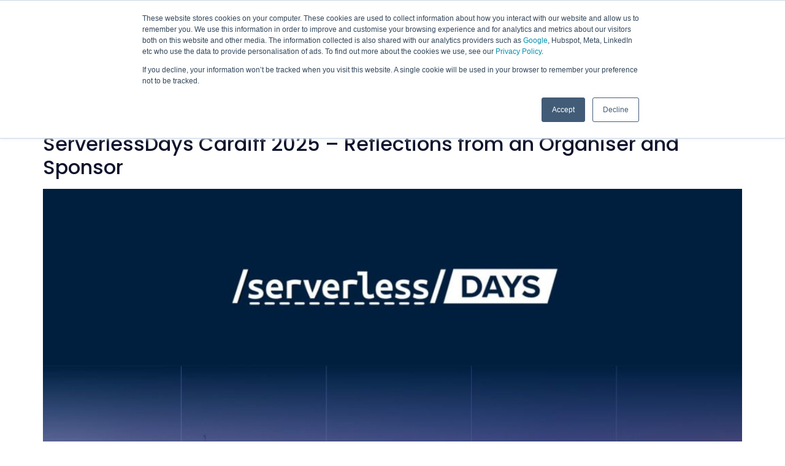

--- FILE ---
content_type: text/html; charset=UTF-8
request_url: https://www.mobilise.cloud/category/serverless/
body_size: 21195
content:
<!doctype html>
<html lang="en-GB" prefix="og: https://ogp.me/ns#">
<head>
	<meta charset="UTF-8">
	<meta name="viewport" content="width=device-width, initial-scale=1">
	<link rel="profile" href="https://gmpg.org/xfn/11">
	
<!-- Search Engine Optimization by Rank Math - https://rankmath.com/ -->
<title>Serverless - Mobilise Cloud</title>
<meta name="robots" content="index, follow, max-snippet:-1, max-video-preview:-1, max-image-preview:large"/>
<link rel="canonical" href="https://www.mobilise.cloud/category/serverless/" />
<meta property="og:locale" content="en_GB" />
<meta property="og:type" content="article" />
<meta property="og:title" content="Serverless - Mobilise Cloud" />
<meta property="og:url" content="https://www.mobilise.cloud/category/serverless/" />
<meta property="og:site_name" content="Mobilise Cloud" />
<meta name="twitter:card" content="summary_large_image" />
<meta name="twitter:title" content="Serverless - Mobilise Cloud" />
<meta name="twitter:label1" content="Posts" />
<meta name="twitter:data1" content="4" />
<script type="application/ld+json" class="rank-math-schema">{"@context":"https://schema.org","@graph":[{"@type":"Person","@id":"https://www.mobilise.cloud/#person","name":"Mobilise Cloud"},{"@type":"WebSite","@id":"https://www.mobilise.cloud/#website","url":"https://www.mobilise.cloud","name":"Mobilise Cloud","publisher":{"@id":"https://www.mobilise.cloud/#person"},"inLanguage":"en-GB"},{"@type":"CollectionPage","@id":"https://www.mobilise.cloud/category/serverless/#webpage","url":"https://www.mobilise.cloud/category/serverless/","name":"Serverless - Mobilise Cloud","isPartOf":{"@id":"https://www.mobilise.cloud/#website"},"inLanguage":"en-GB"}]}</script>
<!-- /Rank Math WordPress SEO plugin -->

<link rel='dns-prefetch' href='//js.hs-scripts.com' />
<link rel='dns-prefetch' href='//www.googletagmanager.com' />
<link rel="alternate" type="application/rss+xml" title="Mobilise Cloud &raquo; Feed" href="https://www.mobilise.cloud/feed/" />
<link rel="alternate" type="application/rss+xml" title="Mobilise Cloud &raquo; Comments Feed" href="https://www.mobilise.cloud/comments/feed/" />
<link rel="alternate" type="application/rss+xml" title="Mobilise Cloud &raquo; Serverless Category Feed" href="https://www.mobilise.cloud/category/serverless/feed/" />
<style id='wp-img-auto-sizes-contain-inline-css'>
img:is([sizes=auto i],[sizes^="auto," i]){contain-intrinsic-size:3000px 1500px}
/*# sourceURL=wp-img-auto-sizes-contain-inline-css */
</style>

<style id='wp-emoji-styles-inline-css'>

	img.wp-smiley, img.emoji {
		display: inline !important;
		border: none !important;
		box-shadow: none !important;
		height: 1em !important;
		width: 1em !important;
		margin: 0 0.07em !important;
		vertical-align: -0.1em !important;
		background: none !important;
		padding: 0 !important;
	}
/*# sourceURL=wp-emoji-styles-inline-css */
</style>
<link rel='stylesheet' id='wp-block-library-css' href='https://www.mobilise.cloud/wp-includes/css/dist/block-library/style.min.css?ver=6.9' media='all' />
<style id='wp-block-heading-inline-css'>
h1:where(.wp-block-heading).has-background,h2:where(.wp-block-heading).has-background,h3:where(.wp-block-heading).has-background,h4:where(.wp-block-heading).has-background,h5:where(.wp-block-heading).has-background,h6:where(.wp-block-heading).has-background{padding:1.25em 2.375em}h1.has-text-align-left[style*=writing-mode]:where([style*=vertical-lr]),h1.has-text-align-right[style*=writing-mode]:where([style*=vertical-rl]),h2.has-text-align-left[style*=writing-mode]:where([style*=vertical-lr]),h2.has-text-align-right[style*=writing-mode]:where([style*=vertical-rl]),h3.has-text-align-left[style*=writing-mode]:where([style*=vertical-lr]),h3.has-text-align-right[style*=writing-mode]:where([style*=vertical-rl]),h4.has-text-align-left[style*=writing-mode]:where([style*=vertical-lr]),h4.has-text-align-right[style*=writing-mode]:where([style*=vertical-rl]),h5.has-text-align-left[style*=writing-mode]:where([style*=vertical-lr]),h5.has-text-align-right[style*=writing-mode]:where([style*=vertical-rl]),h6.has-text-align-left[style*=writing-mode]:where([style*=vertical-lr]),h6.has-text-align-right[style*=writing-mode]:where([style*=vertical-rl]){rotate:180deg}
/*# sourceURL=https://www.mobilise.cloud/wp-includes/blocks/heading/style.min.css */
</style>
<style id='wp-block-paragraph-inline-css'>
.is-small-text{font-size:.875em}.is-regular-text{font-size:1em}.is-large-text{font-size:2.25em}.is-larger-text{font-size:3em}.has-drop-cap:not(:focus):first-letter{float:left;font-size:8.4em;font-style:normal;font-weight:100;line-height:.68;margin:.05em .1em 0 0;text-transform:uppercase}body.rtl .has-drop-cap:not(:focus):first-letter{float:none;margin-left:.1em}p.has-drop-cap.has-background{overflow:hidden}:root :where(p.has-background){padding:1.25em 2.375em}:where(p.has-text-color:not(.has-link-color)) a{color:inherit}p.has-text-align-left[style*="writing-mode:vertical-lr"],p.has-text-align-right[style*="writing-mode:vertical-rl"]{rotate:180deg}
/*# sourceURL=https://www.mobilise.cloud/wp-includes/blocks/paragraph/style.min.css */
</style>
<style id='global-styles-inline-css'>
:root{--wp--preset--aspect-ratio--square: 1;--wp--preset--aspect-ratio--4-3: 4/3;--wp--preset--aspect-ratio--3-4: 3/4;--wp--preset--aspect-ratio--3-2: 3/2;--wp--preset--aspect-ratio--2-3: 2/3;--wp--preset--aspect-ratio--16-9: 16/9;--wp--preset--aspect-ratio--9-16: 9/16;--wp--preset--color--black: #000000;--wp--preset--color--cyan-bluish-gray: #abb8c3;--wp--preset--color--white: #ffffff;--wp--preset--color--pale-pink: #f78da7;--wp--preset--color--vivid-red: #cf2e2e;--wp--preset--color--luminous-vivid-orange: #ff6900;--wp--preset--color--luminous-vivid-amber: #fcb900;--wp--preset--color--light-green-cyan: #7bdcb5;--wp--preset--color--vivid-green-cyan: #00d084;--wp--preset--color--pale-cyan-blue: #8ed1fc;--wp--preset--color--vivid-cyan-blue: #0693e3;--wp--preset--color--vivid-purple: #9b51e0;--wp--preset--gradient--vivid-cyan-blue-to-vivid-purple: linear-gradient(135deg,rgb(6,147,227) 0%,rgb(155,81,224) 100%);--wp--preset--gradient--light-green-cyan-to-vivid-green-cyan: linear-gradient(135deg,rgb(122,220,180) 0%,rgb(0,208,130) 100%);--wp--preset--gradient--luminous-vivid-amber-to-luminous-vivid-orange: linear-gradient(135deg,rgb(252,185,0) 0%,rgb(255,105,0) 100%);--wp--preset--gradient--luminous-vivid-orange-to-vivid-red: linear-gradient(135deg,rgb(255,105,0) 0%,rgb(207,46,46) 100%);--wp--preset--gradient--very-light-gray-to-cyan-bluish-gray: linear-gradient(135deg,rgb(238,238,238) 0%,rgb(169,184,195) 100%);--wp--preset--gradient--cool-to-warm-spectrum: linear-gradient(135deg,rgb(74,234,220) 0%,rgb(151,120,209) 20%,rgb(207,42,186) 40%,rgb(238,44,130) 60%,rgb(251,105,98) 80%,rgb(254,248,76) 100%);--wp--preset--gradient--blush-light-purple: linear-gradient(135deg,rgb(255,206,236) 0%,rgb(152,150,240) 100%);--wp--preset--gradient--blush-bordeaux: linear-gradient(135deg,rgb(254,205,165) 0%,rgb(254,45,45) 50%,rgb(107,0,62) 100%);--wp--preset--gradient--luminous-dusk: linear-gradient(135deg,rgb(255,203,112) 0%,rgb(199,81,192) 50%,rgb(65,88,208) 100%);--wp--preset--gradient--pale-ocean: linear-gradient(135deg,rgb(255,245,203) 0%,rgb(182,227,212) 50%,rgb(51,167,181) 100%);--wp--preset--gradient--electric-grass: linear-gradient(135deg,rgb(202,248,128) 0%,rgb(113,206,126) 100%);--wp--preset--gradient--midnight: linear-gradient(135deg,rgb(2,3,129) 0%,rgb(40,116,252) 100%);--wp--preset--font-size--small: 13px;--wp--preset--font-size--medium: 20px;--wp--preset--font-size--large: 36px;--wp--preset--font-size--x-large: 42px;--wp--preset--spacing--20: 0.44rem;--wp--preset--spacing--30: 0.67rem;--wp--preset--spacing--40: 1rem;--wp--preset--spacing--50: 1.5rem;--wp--preset--spacing--60: 2.25rem;--wp--preset--spacing--70: 3.38rem;--wp--preset--spacing--80: 5.06rem;--wp--preset--shadow--natural: 6px 6px 9px rgba(0, 0, 0, 0.2);--wp--preset--shadow--deep: 12px 12px 50px rgba(0, 0, 0, 0.4);--wp--preset--shadow--sharp: 6px 6px 0px rgba(0, 0, 0, 0.2);--wp--preset--shadow--outlined: 6px 6px 0px -3px rgb(255, 255, 255), 6px 6px rgb(0, 0, 0);--wp--preset--shadow--crisp: 6px 6px 0px rgb(0, 0, 0);}:where(.is-layout-flex){gap: 0.5em;}:where(.is-layout-grid){gap: 0.5em;}body .is-layout-flex{display: flex;}.is-layout-flex{flex-wrap: wrap;align-items: center;}.is-layout-flex > :is(*, div){margin: 0;}body .is-layout-grid{display: grid;}.is-layout-grid > :is(*, div){margin: 0;}:where(.wp-block-columns.is-layout-flex){gap: 2em;}:where(.wp-block-columns.is-layout-grid){gap: 2em;}:where(.wp-block-post-template.is-layout-flex){gap: 1.25em;}:where(.wp-block-post-template.is-layout-grid){gap: 1.25em;}.has-black-color{color: var(--wp--preset--color--black) !important;}.has-cyan-bluish-gray-color{color: var(--wp--preset--color--cyan-bluish-gray) !important;}.has-white-color{color: var(--wp--preset--color--white) !important;}.has-pale-pink-color{color: var(--wp--preset--color--pale-pink) !important;}.has-vivid-red-color{color: var(--wp--preset--color--vivid-red) !important;}.has-luminous-vivid-orange-color{color: var(--wp--preset--color--luminous-vivid-orange) !important;}.has-luminous-vivid-amber-color{color: var(--wp--preset--color--luminous-vivid-amber) !important;}.has-light-green-cyan-color{color: var(--wp--preset--color--light-green-cyan) !important;}.has-vivid-green-cyan-color{color: var(--wp--preset--color--vivid-green-cyan) !important;}.has-pale-cyan-blue-color{color: var(--wp--preset--color--pale-cyan-blue) !important;}.has-vivid-cyan-blue-color{color: var(--wp--preset--color--vivid-cyan-blue) !important;}.has-vivid-purple-color{color: var(--wp--preset--color--vivid-purple) !important;}.has-black-background-color{background-color: var(--wp--preset--color--black) !important;}.has-cyan-bluish-gray-background-color{background-color: var(--wp--preset--color--cyan-bluish-gray) !important;}.has-white-background-color{background-color: var(--wp--preset--color--white) !important;}.has-pale-pink-background-color{background-color: var(--wp--preset--color--pale-pink) !important;}.has-vivid-red-background-color{background-color: var(--wp--preset--color--vivid-red) !important;}.has-luminous-vivid-orange-background-color{background-color: var(--wp--preset--color--luminous-vivid-orange) !important;}.has-luminous-vivid-amber-background-color{background-color: var(--wp--preset--color--luminous-vivid-amber) !important;}.has-light-green-cyan-background-color{background-color: var(--wp--preset--color--light-green-cyan) !important;}.has-vivid-green-cyan-background-color{background-color: var(--wp--preset--color--vivid-green-cyan) !important;}.has-pale-cyan-blue-background-color{background-color: var(--wp--preset--color--pale-cyan-blue) !important;}.has-vivid-cyan-blue-background-color{background-color: var(--wp--preset--color--vivid-cyan-blue) !important;}.has-vivid-purple-background-color{background-color: var(--wp--preset--color--vivid-purple) !important;}.has-black-border-color{border-color: var(--wp--preset--color--black) !important;}.has-cyan-bluish-gray-border-color{border-color: var(--wp--preset--color--cyan-bluish-gray) !important;}.has-white-border-color{border-color: var(--wp--preset--color--white) !important;}.has-pale-pink-border-color{border-color: var(--wp--preset--color--pale-pink) !important;}.has-vivid-red-border-color{border-color: var(--wp--preset--color--vivid-red) !important;}.has-luminous-vivid-orange-border-color{border-color: var(--wp--preset--color--luminous-vivid-orange) !important;}.has-luminous-vivid-amber-border-color{border-color: var(--wp--preset--color--luminous-vivid-amber) !important;}.has-light-green-cyan-border-color{border-color: var(--wp--preset--color--light-green-cyan) !important;}.has-vivid-green-cyan-border-color{border-color: var(--wp--preset--color--vivid-green-cyan) !important;}.has-pale-cyan-blue-border-color{border-color: var(--wp--preset--color--pale-cyan-blue) !important;}.has-vivid-cyan-blue-border-color{border-color: var(--wp--preset--color--vivid-cyan-blue) !important;}.has-vivid-purple-border-color{border-color: var(--wp--preset--color--vivid-purple) !important;}.has-vivid-cyan-blue-to-vivid-purple-gradient-background{background: var(--wp--preset--gradient--vivid-cyan-blue-to-vivid-purple) !important;}.has-light-green-cyan-to-vivid-green-cyan-gradient-background{background: var(--wp--preset--gradient--light-green-cyan-to-vivid-green-cyan) !important;}.has-luminous-vivid-amber-to-luminous-vivid-orange-gradient-background{background: var(--wp--preset--gradient--luminous-vivid-amber-to-luminous-vivid-orange) !important;}.has-luminous-vivid-orange-to-vivid-red-gradient-background{background: var(--wp--preset--gradient--luminous-vivid-orange-to-vivid-red) !important;}.has-very-light-gray-to-cyan-bluish-gray-gradient-background{background: var(--wp--preset--gradient--very-light-gray-to-cyan-bluish-gray) !important;}.has-cool-to-warm-spectrum-gradient-background{background: var(--wp--preset--gradient--cool-to-warm-spectrum) !important;}.has-blush-light-purple-gradient-background{background: var(--wp--preset--gradient--blush-light-purple) !important;}.has-blush-bordeaux-gradient-background{background: var(--wp--preset--gradient--blush-bordeaux) !important;}.has-luminous-dusk-gradient-background{background: var(--wp--preset--gradient--luminous-dusk) !important;}.has-pale-ocean-gradient-background{background: var(--wp--preset--gradient--pale-ocean) !important;}.has-electric-grass-gradient-background{background: var(--wp--preset--gradient--electric-grass) !important;}.has-midnight-gradient-background{background: var(--wp--preset--gradient--midnight) !important;}.has-small-font-size{font-size: var(--wp--preset--font-size--small) !important;}.has-medium-font-size{font-size: var(--wp--preset--font-size--medium) !important;}.has-large-font-size{font-size: var(--wp--preset--font-size--large) !important;}.has-x-large-font-size{font-size: var(--wp--preset--font-size--x-large) !important;}
/*# sourceURL=global-styles-inline-css */
</style>

<style id='classic-theme-styles-inline-css'>
/*! This file is auto-generated */
.wp-block-button__link{color:#fff;background-color:#32373c;border-radius:9999px;box-shadow:none;text-decoration:none;padding:calc(.667em + 2px) calc(1.333em + 2px);font-size:1.125em}.wp-block-file__button{background:#32373c;color:#fff;text-decoration:none}
/*# sourceURL=/wp-includes/css/classic-themes.min.css */
</style>
<link rel='stylesheet' id='jet-engine-frontend-css' href='https://www.mobilise.cloud/wp-content/plugins/jet-engine/assets/css/frontend.css?ver=3.7.8' media='all' />
<link rel='stylesheet' id='hello-elementor-css' href='https://www.mobilise.cloud/wp-content/themes/hello-elementor/style.min.css?ver=3.1.0' media='all' />
<link rel='stylesheet' id='hello-elementor-theme-style-css' href='https://www.mobilise.cloud/wp-content/themes/hello-elementor/theme.min.css?ver=3.1.0' media='all' />
<link rel='stylesheet' id='hello-elementor-header-footer-css' href='https://www.mobilise.cloud/wp-content/themes/hello-elementor/header-footer.min.css?ver=3.1.0' media='all' />
<link rel='stylesheet' id='font-awesome-all-css' href='https://www.mobilise.cloud/wp-content/plugins/jet-menu/assets/public/lib/font-awesome/css/all.min.css?ver=5.12.0' media='all' />
<link rel='stylesheet' id='font-awesome-v4-shims-css' href='https://www.mobilise.cloud/wp-content/plugins/jet-menu/assets/public/lib/font-awesome/css/v4-shims.min.css?ver=5.12.0' media='all' />
<link rel='stylesheet' id='jet-menu-public-styles-css' href='https://www.mobilise.cloud/wp-content/plugins/jet-menu/assets/public/css/public.css?ver=2.4.16' media='all' />
<link rel='stylesheet' id='elementor-frontend-css' href='https://www.mobilise.cloud/wp-content/uploads/elementor/css/custom-frontend.min.css?ver=1768474890' media='all' />
<link rel='stylesheet' id='widget-image-css' href='https://www.mobilise.cloud/wp-content/plugins/elementor/assets/css/widget-image.min.css?ver=3.32.4' media='all' />
<link rel='stylesheet' id='e-animation-pulse-css' href='https://www.mobilise.cloud/wp-content/plugins/elementor/assets/lib/animations/styles/e-animation-pulse.min.css?ver=3.32.4' media='all' />
<link rel='stylesheet' id='e-sticky-css' href='https://www.mobilise.cloud/wp-content/plugins/elementor-pro/assets/css/modules/sticky.min.css?ver=3.32.3' media='all' />
<link rel='stylesheet' id='widget-icon-list-css' href='https://www.mobilise.cloud/wp-content/uploads/elementor/css/custom-widget-icon-list.min.css?ver=1768474890' media='all' />
<link rel='stylesheet' id='widget-nav-menu-css' href='https://www.mobilise.cloud/wp-content/uploads/elementor/css/custom-pro-widget-nav-menu.min.css?ver=1768474890' media='all' />
<link rel='stylesheet' id='widget-heading-css' href='https://www.mobilise.cloud/wp-content/plugins/elementor/assets/css/widget-heading.min.css?ver=3.32.4' media='all' />
<link rel='stylesheet' id='e-popup-css' href='https://www.mobilise.cloud/wp-content/plugins/elementor-pro/assets/css/conditionals/popup.min.css?ver=3.32.3' media='all' />
<link rel='stylesheet' id='elementor-icons-css' href='https://www.mobilise.cloud/wp-content/plugins/elementor/assets/lib/eicons/css/elementor-icons.min.css?ver=5.44.0' media='all' />
<link rel='stylesheet' id='elementor-post-5-css' href='https://www.mobilise.cloud/wp-content/uploads/elementor/css/post-5.css?ver=1768474890' media='all' />
<link rel='stylesheet' id='jet-tabs-frontend-css' href='https://www.mobilise.cloud/wp-content/plugins/jet-tabs/assets/css/jet-tabs-frontend.css?ver=2.2.11' media='all' />
<link rel='stylesheet' id='elementor-post-895-css' href='https://www.mobilise.cloud/wp-content/uploads/elementor/css/post-895.css?ver=1768474892' media='all' />
<link rel='stylesheet' id='elementor-post-891-css' href='https://www.mobilise.cloud/wp-content/uploads/elementor/css/post-891.css?ver=1768474892' media='all' />
<link rel='stylesheet' id='elementor-post-5510-css' href='https://www.mobilise.cloud/wp-content/uploads/elementor/css/post-5510.css?ver=1768474892' media='all' />
<link rel='stylesheet' id='elementor-gf-local-roboto-css' href='https://www.mobilise.cloud/wp-content/uploads/elementor/google-fonts/css/roboto.css?ver=1755274081' media='all' />
<link rel='stylesheet' id='elementor-gf-local-robotoslab-css' href='https://www.mobilise.cloud/wp-content/uploads/elementor/google-fonts/css/robotoslab.css?ver=1755274088' media='all' />
<link rel='stylesheet' id='elementor-gf-local-poppins-css' href='https://www.mobilise.cloud/wp-content/uploads/elementor/google-fonts/css/poppins.css?ver=1755274093' media='all' />
<link rel='stylesheet' id='elementor-icons-shared-0-css' href='https://www.mobilise.cloud/wp-content/plugins/elementor/assets/lib/font-awesome/css/fontawesome.min.css?ver=5.15.3' media='all' />
<link rel='stylesheet' id='elementor-icons-fa-solid-css' href='https://www.mobilise.cloud/wp-content/plugins/elementor/assets/lib/font-awesome/css/solid.min.css?ver=5.15.3' media='all' />
<script src="https://www.mobilise.cloud/wp-includes/js/jquery/jquery.min.js?ver=3.7.1" id="jquery-core-js"></script>
<script src="https://www.mobilise.cloud/wp-includes/js/jquery/jquery-migrate.min.js?ver=3.4.1" id="jquery-migrate-js"></script>

<!-- Google tag (gtag.js) snippet added by Site Kit -->
<!-- Google Analytics snippet added by Site Kit -->
<script src="https://www.googletagmanager.com/gtag/js?id=G-9P0Y3PTRQ5" id="google_gtagjs-js" async></script>
<script id="google_gtagjs-js-after">
window.dataLayer = window.dataLayer || [];function gtag(){dataLayer.push(arguments);}
gtag("set","linker",{"domains":["www.mobilise.cloud"]});
gtag("js", new Date());
gtag("set", "developer_id.dZTNiMT", true);
gtag("config", "G-9P0Y3PTRQ5");
//# sourceURL=google_gtagjs-js-after
</script>
<link rel="https://api.w.org/" href="https://www.mobilise.cloud/wp-json/" /><link rel="alternate" title="JSON" type="application/json" href="https://www.mobilise.cloud/wp-json/wp/v2/categories/40" /><link rel="EditURI" type="application/rsd+xml" title="RSD" href="https://www.mobilise.cloud/xmlrpc.php?rsd" />
<meta name="generator" content="WordPress 6.9" />
<meta name="generator" content="Site Kit by Google 1.170.0" />			<!-- DO NOT COPY THIS SNIPPET! Start of Page Analytics Tracking for HubSpot WordPress plugin v11.3.37-->
			<script class="hsq-set-content-id" data-content-id="listing-page">
				var _hsq = _hsq || [];
				_hsq.push(["setContentType", "listing-page"]);
			</script>
			<!-- DO NOT COPY THIS SNIPPET! End of Page Analytics Tracking for HubSpot WordPress plugin -->
			<meta name="generator" content="Elementor 3.32.4; features: additional_custom_breakpoints; settings: css_print_method-external, google_font-enabled, font_display-swap">
			<style>
				.e-con.e-parent:nth-of-type(n+4):not(.e-lazyloaded):not(.e-no-lazyload),
				.e-con.e-parent:nth-of-type(n+4):not(.e-lazyloaded):not(.e-no-lazyload) * {
					background-image: none !important;
				}
				@media screen and (max-height: 1024px) {
					.e-con.e-parent:nth-of-type(n+3):not(.e-lazyloaded):not(.e-no-lazyload),
					.e-con.e-parent:nth-of-type(n+3):not(.e-lazyloaded):not(.e-no-lazyload) * {
						background-image: none !important;
					}
				}
				@media screen and (max-height: 640px) {
					.e-con.e-parent:nth-of-type(n+2):not(.e-lazyloaded):not(.e-no-lazyload),
					.e-con.e-parent:nth-of-type(n+2):not(.e-lazyloaded):not(.e-no-lazyload) * {
						background-image: none !important;
					}
				}
			</style>
			<link rel="icon" href="https://www.mobilise.cloud/wp-content/uploads/2023/03/cropped-favicon-mobilise-1-32x32.png" sizes="32x32" />
<link rel="icon" href="https://www.mobilise.cloud/wp-content/uploads/2023/03/cropped-favicon-mobilise-1-192x192.png" sizes="192x192" />
<link rel="apple-touch-icon" href="https://www.mobilise.cloud/wp-content/uploads/2023/03/cropped-favicon-mobilise-1-180x180.png" />
<meta name="msapplication-TileImage" content="https://www.mobilise.cloud/wp-content/uploads/2023/03/cropped-favicon-mobilise-1-270x270.png" />
		<style id="wp-custom-css">
			/* Prevent horisontal scroll */
html, body {overflow-x: hidden !important;}

/* Align icons in footer contact links to the top */
.footer-list li,.footer-list li a {
	align-items: flex-start !important;
}

/* Hover effect for the footer contact links  */
.footer-list li a span {
    transition: 0.5s !important;
}
.footer-list li a span:hover {
    color: #848CB3 !important
}

.feature-item {
	transition: 0.5s !important;
	background-size: 100% !important
}
.feature-item:hover {
	background-size: 105% !important;
}


#all_clients_tab div div {
	color: #00CEFF;
	transition: 0.3s;
}
#all_clients_tab div div:hover {
	color: #fff;
}
#all_clients_tab:hover,#all_clients_tab.active-tab  {
	background: transparent;
}
#all_clients_tab path {
	fill: #00CEFF;
	transition: 0.3s;
}
#all_clients_tab:hover path {
	fill: #FFF;
}

/* Make Cases tabs looks good on mobiles */
@media (max-width: 767px) {
	.tab-la, .tab-la {
		width: 15% !important;
	}
	.tab-mc {
		width: 70% !important;
	}
	.tab-mc-image {
		width: 100% !important;
		padding: 0;
	}
	.tab-mc-text {
		width: 100% !important;
		padding: 0;
	}
}
/* ############## */

ul {
	
}


.solutionsblock2 h3 { margin-top: 30px !important}


.elementor-kit-5 a { color: #0e132b}



#headintro a:not(.elementor-button):not(.elementor-item) {
  color: #00ceff !important;
}

/* States */
#headintro a:not(.elementor-button):not(.elementor-item):visited {
  color: #00ceff !important;
}
#headintro a:not(.elementor-button):not(.elementor-item):hover,
#headintro a:not(.elementor-button):not(.elementor-item):focus {
  color: #00ceff !important;
  text-decoration: underline;
}

		</style>
		<link rel='stylesheet' id='elementor-post-741-css' href='https://www.mobilise.cloud/wp-content/uploads/elementor/css/post-741.css?ver=1768474893' media='all' />
<link rel='stylesheet' id='widget-divider-css' href='https://www.mobilise.cloud/wp-content/plugins/elementor/assets/css/widget-divider.min.css?ver=3.32.4' media='all' />
<link rel='stylesheet' id='e-animation-fadeInDown-css' href='https://www.mobilise.cloud/wp-content/plugins/elementor/assets/lib/animations/styles/fadeInDown.min.css?ver=3.32.4' media='all' />
<link rel='stylesheet' id='jet-elements-css' href='https://www.mobilise.cloud/wp-content/plugins/jet-elements/assets/css/jet-elements.css?ver=2.7.12.1' media='all' />
</head>
<body class="archive category category-serverless category-40 wp-theme-hello-elementor jet-desktop-menu-active elementor-default elementor-kit-5">


<a class="skip-link screen-reader-text" href="#content">Skip to content</a>

		<header data-elementor-type="header" data-elementor-id="895" class="elementor elementor-895 elementor-location-header" data-elementor-post-type="elementor_library">
			<div class="elementor-element elementor-element-f0a333c e-flex e-con-boxed e-con e-parent" data-id="f0a333c" data-element_type="container" data-settings="{&quot;background_background&quot;:&quot;classic&quot;,&quot;jet_parallax_layout_list&quot;:[]}">
					<div class="e-con-inner">
		<div class="elementor-element elementor-element-649264a e-flex e-con-boxed e-con e-parent" data-id="649264a" data-element_type="container" data-settings="{&quot;jet_parallax_layout_list&quot;:[]}">
					<div class="e-con-inner">
				<div class="elementor-element elementor-element-2739456 elementor-widget elementor-widget-image" data-id="2739456" data-element_type="widget" data-widget_type="image.default">
				<div class="elementor-widget-container">
																<a href="/">
							<img width="306" height="80" src="https://www.mobilise.cloud/wp-content/uploads/2023/01/logo.svg" class="attachment-full size-full wp-image-31" alt="" />								</a>
															</div>
				</div>
				<div class="elementor-element elementor-element-590bd83 elementor-view-default elementor-widget elementor-widget-icon" data-id="590bd83" data-element_type="widget" data-settings="{&quot;sticky&quot;:&quot;top&quot;,&quot;sticky_offset&quot;:30,&quot;sticky_on&quot;:[&quot;widescreen&quot;,&quot;desktop&quot;,&quot;laptop&quot;,&quot;tablet_extra&quot;,&quot;tablet&quot;,&quot;mobile&quot;],&quot;sticky_effects_offset&quot;:0,&quot;sticky_anchor_link_offset&quot;:0}" data-widget_type="icon.default">
				<div class="elementor-widget-container">
							<div class="elementor-icon-wrapper">
			<a class="elementor-icon elementor-animation-pulse" href="#elementor-action%3Aaction%3Dpopup%3Aopen%26settings%3DeyJpZCI6Ijc0MSIsInRvZ2dsZSI6ZmFsc2V9">
			<i aria-hidden="true" class="fas fa-bars"></i>			</a>
		</div>
						</div>
				</div>
					</div>
				</div>
					</div>
				</div>
				</header>
		<main id="content" class="site-main">

			<div class="page-header">
			<h1 class="entry-title">Category: <span>Serverless</span></h1>		</div>
	
	<div class="page-content">
					<article class="post">
				<h2 class="entry-title"><a href="https://www.mobilise.cloud/serverlessdays-cardiff-2025-reflections-from-an-organiser-and-sponsor/">ServerlessDays Cardiff 2025 &#8211; Reflections from an Organiser and Sponsor</a></h2><a href="https://www.mobilise.cloud/serverlessdays-cardiff-2025-reflections-from-an-organiser-and-sponsor/"><img fetchpriority="high" width="800" height="600" src="https://www.mobilise.cloud/wp-content/uploads/2025/11/serverless-cardiff-1024x768-1.jpg" class="attachment-large size-large wp-post-image" alt="" decoding="async" srcset="https://www.mobilise.cloud/wp-content/uploads/2025/11/serverless-cardiff-1024x768-1.jpg 1024w, https://www.mobilise.cloud/wp-content/uploads/2025/11/serverless-cardiff-1024x768-1-300x225.jpg 300w, https://www.mobilise.cloud/wp-content/uploads/2025/11/serverless-cardiff-1024x768-1-768x576.jpg 768w" sizes="(max-width: 800px) 100vw, 800px" /></a><p> ServerlessDays Cardiff Mobilise at ServerlessDays Cardiff 2025: A celebration of innovation, community, and the future of serverless As both a sponsor and part of the organising team, ServerlessDays Cardiff 2025 was an incredible experience, a celebration of innovation, openness, and community. Our goal was to bring together practitioners, engineers, and leaders who are pushing the [&hellip;]</p>
			</article>
					<article class="post">
				<h2 class="entry-title"><a href="https://www.mobilise.cloud/data-warehouse-vs-data-lake/">Data Warehouse vs Data Lake | How They Compare</a></h2><a href="https://www.mobilise.cloud/data-warehouse-vs-data-lake/"><img width="800" height="419" src="https://www.mobilise.cloud/wp-content/uploads/2023/03/Data-Warehouse-vs-Data-Lakes-1024x536.jpg" class="attachment-large size-large wp-post-image" alt="" decoding="async" srcset="https://www.mobilise.cloud/wp-content/uploads/2023/03/Data-Warehouse-vs-Data-Lakes-1024x536.jpg 1024w, https://www.mobilise.cloud/wp-content/uploads/2023/03/Data-Warehouse-vs-Data-Lakes-300x157.jpg 300w, https://www.mobilise.cloud/wp-content/uploads/2023/03/Data-Warehouse-vs-Data-Lakes-768x402.jpg 768w, https://www.mobilise.cloud/wp-content/uploads/2023/03/Data-Warehouse-vs-Data-Lakes.jpg 1200w" sizes="(max-width: 800px) 100vw, 800px" /></a><p>Data Warehouse vs Data Lake In this article, we will be looking at two very prominent database management systems. They can improve information efficiency within the organisation.    A Data Warehouse is a structured repository of data for business intelligence (BI) applications. Data Warehouse is the most popular approach to store data for BI and [&hellip;]</p>
			</article>
					<article class="post">
				<h2 class="entry-title"><a href="https://www.mobilise.cloud/kubernetes-vs-serverless-container-engines/">Kubernetes vs Serverless Container Engines</a></h2><a href="https://www.mobilise.cloud/kubernetes-vs-serverless-container-engines/"><img width="800" height="600" src="https://www.mobilise.cloud/wp-content/uploads/2020/04/kubernetes-vs-serverless-1-1024x768.jpg" class="attachment-large size-large wp-post-image" alt="" decoding="async" srcset="https://www.mobilise.cloud/wp-content/uploads/2020/04/kubernetes-vs-serverless-1-1024x768.jpg 1024w, https://www.mobilise.cloud/wp-content/uploads/2020/04/kubernetes-vs-serverless-1-300x225.jpg 300w, https://www.mobilise.cloud/wp-content/uploads/2020/04/kubernetes-vs-serverless-1-768x576.jpg 768w, https://www.mobilise.cloud/wp-content/uploads/2020/04/kubernetes-vs-serverless-1-1536x1152.jpg 1536w, https://www.mobilise.cloud/wp-content/uploads/2020/04/kubernetes-vs-serverless-1.jpg 1600w" sizes="(max-width: 800px) 100vw, 800px" /></a><p>If you haven&#8217;t read our blogs on Kubernetes yet, it may be worth going back and refreshing yourself. In this post I&#8217;d like to talk about the emergence of Serverless Container Engines and how they differ from Kubernetes. The concept of Serverless Compute Engines has been around now for roughly a year (April 2019) with [&hellip;]</p>
			</article>
					<article class="post">
				<h2 class="entry-title"><a href="https://www.mobilise.cloud/serverless-days-cardiff-2020/">Serverless Days Cardiff 2020</a></h2><p>Serverless Days Cardiff 2020 took place on the 12th and 13th of February. Multitudes of serverless practitioners and stakeholders descended on the Welsh capital, Cardiff. The event was divided into speaker sessions and workshops. Workshops took place on the 12th, with the main event following a day later. Serverless Days partnered with various sponsors to [&hellip;]</p>
			</article>
			</div>

	
</main>
		<footer data-elementor-type="footer" data-elementor-id="891" class="elementor elementor-891 elementor-location-footer" data-elementor-post-type="elementor_library">
			<div class="elementor-element elementor-element-990b649 e-flex e-con-boxed e-con e-parent" data-id="990b649" data-element_type="container" data-settings="{&quot;background_background&quot;:&quot;classic&quot;,&quot;jet_parallax_layout_list&quot;:[]}">
					<div class="e-con-inner">
		<div class="elementor-element elementor-element-3c2c308 e-con-full e-flex e-con e-child" data-id="3c2c308" data-element_type="container" data-settings="{&quot;jet_parallax_layout_list&quot;:[]}">
				<div class="elementor-element elementor-element-b217862 elementor-widget elementor-widget-image" data-id="b217862" data-element_type="widget" data-widget_type="image.default">
				<div class="elementor-widget-container">
																<a href="https://www.mobilise.cloud">
							<img width="206" height="54" src="https://www.mobilise.cloud/wp-content/uploads/2023/02/Logo_footer.svg" class="attachment-full size-full wp-image-326" alt="" />								</a>
															</div>
				</div>
				<div class="elementor-element elementor-element-668961d elementor-icon-list--layout-inline footer-icons elementor-mobile-align-center elementor-list-item-link-full_width elementor-widget elementor-widget-icon-list" data-id="668961d" data-element_type="widget" data-widget_type="icon-list.default">
				<div class="elementor-widget-container">
							<ul class="elementor-icon-list-items elementor-inline-items">
							<li class="elementor-icon-list-item elementor-inline-item">
											<a href="https://www.linkedin.com/company/mobilise-cloud/">

												<span class="elementor-icon-list-icon">
							<svg xmlns="http://www.w3.org/2000/svg" width="66" height="66" viewBox="0 0 66 66" fill="none"><g clip-path="url(#clip0_16_252)"><path d="M34.0818 46.983H28.5354V29.094H33.8543V31.4759C34.2385 31.0284 34.5631 30.5765 34.9613 30.2006C35.9406 29.2759 37.1377 28.7951 38.467 28.6736C39.6169 28.5679 40.7589 28.6518 41.8686 28.9988C43.7168 29.5765 44.8063 30.8763 45.3497 32.6909C45.7103 33.8945 45.8389 35.134 45.8477 36.3804C45.8713 39.8444 45.8617 43.3084 45.8652 46.7724C45.8652 46.8152 45.8573 46.858 45.8512 46.928H40.2969C40.2969 46.7995 40.2969 46.6719 40.2969 46.5442C40.2951 43.5829 40.303 40.6215 40.2846 37.6601C40.2811 37.0403 40.2242 36.4136 40.1131 35.8044C39.7762 33.9644 38.5816 33.3255 36.8542 33.5388C35.3026 33.7302 34.4538 34.6445 34.2175 36.3306C34.1317 36.9451 34.0915 37.57 34.0888 38.1906C34.0757 40.9877 34.0827 43.7856 34.0827 46.5827C34.0827 46.7103 34.0827 46.8388 34.0827 46.9839L34.0818 46.983Z" fill="white"></path><path d="M25.0062 46.9825H19.4834V29.083H25.0062V46.9825Z" fill="white"></path><path d="M25.4568 23.3494C25.4664 25.1299 24.0233 26.6053 22.2626 26.6158C20.4923 26.6263 19.0168 25.1482 19.0168 23.3616C19.0168 21.6047 20.4581 20.1511 22.218 20.1354C23.9918 20.1196 25.4471 21.5628 25.4568 23.3494Z" fill="white"></path></g><circle cx="33" cy="33" r="32.5" stroke="white"></circle><defs><clipPath id="clip0_16_252"><rect width="26.8475" height="26.8475" fill="white" transform="translate(19.0168 20.1357)"></rect></clipPath></defs></svg>						</span>
										<span class="elementor-icon-list-text"></span>
											</a>
									</li>
								<li class="elementor-icon-list-item elementor-inline-item">
											<a href="https://twitter.com/MobiliseCloud">

												<span class="elementor-icon-list-icon">
							<svg xmlns="http://www.w3.org/2000/svg" width="67" height="66" viewBox="0 0 67 66" fill="none"><g clip-path="url(#clip0_16_253)"><path d="M17.4571 42.969C21.0684 43.2828 24.2904 42.4321 27.2314 40.2796C25.2371 40.1673 23.6344 39.4327 22.3606 38.0442C21.7388 37.3663 21.1815 36.3954 21.0589 35.7725C22.0119 35.884 22.9545 35.908 23.9322 35.6431C20.3001 34.759 18.6012 31.6729 18.6983 29.2438C19.1704 29.4173 19.6274 29.6219 20.1059 29.7513C20.5756 29.8784 21.0668 29.928 21.5692 29.9682C19.9881 28.7913 19.0239 27.275 18.7843 25.3735C18.5948 23.8712 18.9355 22.461 19.6481 21.3437C23.2515 25.4696 27.8078 27.7499 33.3984 28.1141C33.2352 27.2517 33.2153 26.435 33.3291 25.6106C33.6619 23.2102 35.6809 20.9772 38.0957 20.379C40.5709 19.7654 42.742 20.3139 44.6129 22.01C44.7053 22.0937 44.8948 22.1425 45.0198 22.1177C46.3143 21.8613 47.538 21.4142 48.6916 20.7858C48.7728 20.7416 48.858 20.7044 49.0021 20.6347C48.4942 22.1503 47.5467 23.2621 46.261 24.1361C47.5077 24.0184 48.6836 23.6774 49.8269 23.2164C49.85 23.2428 49.8739 23.2691 49.897 23.2947C49.3596 23.9068 48.8492 24.5437 48.2768 25.1217C47.8238 25.5796 47.2864 25.9585 46.8039 26.3909C46.6973 26.4862 46.6025 26.6574 46.6025 26.7938C46.5938 33.4836 43.8861 38.8586 38.2883 42.7761C35.927 44.4288 33.2304 45.3229 30.3467 45.6902C27.6215 46.0373 24.9361 45.87 22.2937 45.1308C20.6266 44.6643 19.0589 43.9755 17.5877 43.0798C17.555 43.0597 17.528 43.0302 17.4563 42.969H17.4571Z" fill="white"></path></g><circle cx="33.678" cy="33" r="32.5" stroke="white"></circle><defs><clipPath id="clip0_16_253"><rect width="32.4407" height="25.7288" fill="white" transform="translate(17.4575 20.1357)"></rect></clipPath></defs></svg>						</span>
										<span class="elementor-icon-list-text"></span>
											</a>
									</li>
								<li class="elementor-icon-list-item elementor-inline-item">
											<a href="https://www.instagram.com/mobilise.cloud/">

												<span class="elementor-icon-list-icon">
							<svg xmlns="http://www.w3.org/2000/svg" width="67" height="66" viewBox="0 0 67 66" fill="none"><g clip-path="url(#clip0_16_254)"><path d="M46.2201 40.4808V26.6376C46.2043 26.5705 46.1833 26.5039 46.1734 26.4357C45.7445 23.484 44.1247 21.4951 41.3204 20.4925C40.8091 20.3095 40.2533 20.2513 39.7179 20.1349H25.8747C25.816 20.1496 25.7583 20.1706 25.6991 20.179C22.7338 20.5995 20.737 22.2219 19.7286 25.0356C19.5456 25.5464 19.488 26.1022 19.3721 26.637C19.3726 31.252 19.3726 35.8664 19.3726 40.4808C19.3894 40.5642 19.4135 40.647 19.4224 40.732C19.7029 43.444 21.7401 45.899 24.3687 46.6625C24.8601 46.8057 25.3724 46.878 25.8747 46.9829C30.4891 46.9829 35.1035 46.9829 39.7179 46.9829C39.7851 46.9672 39.8516 46.9467 39.9198 46.9368C42.8426 46.5194 44.8184 44.9169 45.8388 42.1577C46.036 41.625 46.0963 41.0413 46.2201 40.4808ZM41.5008 33.5539C41.5008 34.8559 41.5023 36.1579 41.5008 37.4599C41.4966 40.1824 39.4259 42.2594 36.7081 42.2631C34.0952 42.2663 31.4828 42.2663 28.8699 42.2605C28.5658 42.26 28.2564 42.2395 27.9585 42.1813C25.6534 41.7277 24.095 39.8253 24.0924 37.4715C24.0898 34.8764 24.0908 32.2808 24.0924 29.6857C24.094 26.9296 26.16 24.8579 28.9113 24.8558C31.498 24.8537 34.0842 24.8537 36.6709 24.8558C39.428 24.8579 41.4976 26.9233 41.5008 29.6747C41.5023 30.9678 41.5008 32.2614 41.5008 33.5545V33.5539Z" fill="white"></path><path d="M39.9278 33.5603C39.9278 32.2589 39.9294 30.9569 39.9278 29.6554C39.9252 27.8044 38.5503 26.43 36.6961 26.4285C34.0927 26.4264 31.4897 26.4258 28.8862 26.4285C27.0494 26.4306 25.6677 27.8091 25.6661 29.6407C25.664 32.2526 25.664 34.865 25.6661 37.4768C25.6677 39.3095 27.0489 40.6885 28.8847 40.6901C31.4965 40.6922 34.1089 40.6927 36.7208 40.6901C38.5414 40.688 39.9231 39.3089 39.9278 37.4915C39.9309 36.1811 39.9283 34.8707 39.9283 33.5603H39.9278ZM28.8637 33.5635C28.8621 31.3968 30.6282 29.6276 32.7922 29.6271C34.9594 29.626 36.7271 31.3905 36.7286 33.5561C36.7302 35.7233 34.9657 37.491 32.7996 37.492C30.6319 37.4931 28.8647 35.7296 28.8637 33.5635ZM38.0909 38.0589C38.0967 38.4836 37.747 38.8454 37.3222 38.8548C36.8985 38.8643 36.5325 38.5166 36.5199 38.0924C36.5068 37.6577 36.8665 37.2854 37.3018 37.2833C37.726 37.2812 38.0852 37.6341 38.0909 38.0589Z" fill="white"></path><path d="M32.7898 35.918C34.096 35.9211 35.1583 34.8593 35.1557 33.5531C35.1531 32.2589 34.0975 31.2034 32.8039 31.2003C31.4993 31.1971 30.4354 32.2605 30.438 33.5651C30.4406 34.8582 31.4967 35.9148 32.7898 35.918Z" fill="white"></path></g><circle cx="33.356" cy="33" r="32.5" stroke="white"></circle><defs><clipPath id="clip0_16_254"><rect width="26.8475" height="26.8475" fill="white" transform="matrix(1 0 0 -1 19.3728 46.9829)"></rect></clipPath></defs></svg>						</span>
										<span class="elementor-icon-list-text"></span>
											</a>
									</li>
						</ul>
						</div>
				</div>
				</div>
		<div class="elementor-element elementor-element-53cf1b0 e-con-full e-flex e-con e-child" data-id="53cf1b0" data-element_type="container" data-settings="{&quot;jet_parallax_layout_list&quot;:[]}">
		<div class="elementor-element elementor-element-c637dfe e-con-full e-flex e-con e-child" data-id="c637dfe" data-element_type="container" data-settings="{&quot;jet_parallax_layout_list&quot;:[]}">
				<div class="elementor-element elementor-element-5cd7959 elementor-icon-list--layout-inline footer-list elementor-list-item-link-full_width elementor-widget elementor-widget-icon-list" data-id="5cd7959" data-element_type="widget" data-widget_type="icon-list.default">
				<div class="elementor-widget-container">
							<ul class="elementor-icon-list-items elementor-inline-items">
							<li class="elementor-icon-list-item elementor-inline-item">
											<a href="tel:0345%20054%202560">

												<span class="elementor-icon-list-icon">
							<svg xmlns="http://www.w3.org/2000/svg" width="23" height="23" viewBox="0 0 23 23" fill="none"><g clip-path="url(#clip0_16_257)"><path d="M17.2178 22.9998C16.8938 22.9476 16.5686 22.9025 16.2464 22.842C14.9897 22.6083 13.8164 22.1378 12.6752 21.5802C10.8063 20.6661 9.06833 19.5468 7.50966 18.1723C4.38697 15.4187 1.91645 12.2018 0.526933 8.23748C0.183872 7.25812 -0.0222031 6.25146 0.00162057 5.20625C0.0242531 4.20019 0.352425 3.31633 1.06654 2.59381C1.69846 1.95435 2.31192 1.29115 2.98971 0.703297C4.08679 -0.248783 5.21723 -0.237513 6.26964 0.753125C7.33277 1.75444 8.35957 2.79728 9.36136 3.85969C10.1833 4.73169 10.1785 5.91571 9.37565 6.80313C8.81341 7.42421 8.20293 8.00258 7.60376 8.59044C7.48524 8.7067 7.47452 8.78738 7.54421 8.9333C8.1398 10.1778 9.0046 11.2272 9.93908 12.2249C10.8902 13.2399 11.9367 14.1475 13.1142 14.8955C13.4233 15.0919 13.758 15.2479 14.0737 15.4347C14.2 15.5095 14.2762 15.4958 14.3786 15.3914C14.8777 14.8837 15.3834 14.3824 15.8902 13.8823C16.2857 13.4914 16.7271 13.1764 17.2929 13.0833C18.0564 12.9575 18.7038 13.2049 19.2428 13.7323C20.2226 14.6921 21.1928 15.6613 22.1618 16.6318C23.2041 17.6752 23.2887 18.8575 22.325 19.9638C21.6574 20.7296 20.9194 21.4379 20.1779 22.1361C19.652 22.6314 18.9867 22.874 18.2673 22.9594C18.2166 22.9654 18.1672 22.9867 18.1172 23.0004H17.216L17.2178 22.9998ZM1.17136 5.30591C1.17553 6.27519 1.41913 7.3293 1.83188 8.4101C2.87238 11.137 4.51621 13.476 6.49358 15.5955C8.41913 17.6592 10.6621 19.3083 13.2035 20.5493C14.4686 21.1674 15.7717 21.6692 17.1892 21.8152C18.0516 21.9041 18.8694 21.8039 19.5204 21.1822C20.1868 20.5463 20.8295 19.8843 21.4537 19.2075C21.9569 18.6623 21.9474 18.1029 21.4287 17.5738C20.4269 16.5517 19.409 15.5445 18.3846 14.5449C17.9701 14.1404 17.4358 14.1356 16.9742 14.4916C16.8676 14.5734 16.7705 14.6683 16.6746 14.7632C16.1154 15.3173 15.5609 15.8755 14.9998 16.4272C14.6341 16.7866 14.2422 16.8489 13.7872 16.6199C13.4596 16.4544 13.1321 16.2866 12.817 16.0991C11.3298 15.2111 10.0397 14.087 8.87714 12.8128C7.9093 11.7528 7.02664 10.6328 6.42866 9.31473C6.12014 8.63492 6.1803 8.33892 6.71693 7.82284C7.30001 7.26168 7.88429 6.70051 8.43879 6.11147C8.91288 5.60784 8.90811 5.07693 8.42747 4.57509C7.69191 3.80631 6.93194 3.06066 6.1797 2.30849C5.90394 2.03324 5.62937 1.75622 5.33813 1.49759C4.88488 1.09599 4.36315 1.09006 3.88488 1.46377C3.79078 1.53733 3.70085 1.61801 3.61627 1.70224C3.09453 2.21891 2.58054 2.74389 2.05284 3.25463C1.44176 3.84605 1.14635 4.55967 1.17136 5.3065V5.30591Z" fill="white"></path></g><defs><clipPath id="clip0_16_257"><rect width="23" height="23" fill="white"></rect></clipPath></defs></svg>						</span>
										<span class="elementor-icon-list-text">0345 054 2560</span>
											</a>
									</li>
						</ul>
						</div>
				</div>
				</div>
		<div class="elementor-element elementor-element-27fdd57 e-con-full e-flex e-con e-child" data-id="27fdd57" data-element_type="container" data-settings="{&quot;jet_parallax_layout_list&quot;:[]}">
				<div class="elementor-element elementor-element-ed62532 elementor-icon-list--layout-inline elementor-align-center footer-list elementor-list-item-link-full_width elementor-widget elementor-widget-icon-list" data-id="ed62532" data-element_type="widget" data-widget_type="icon-list.default">
				<div class="elementor-widget-container">
							<ul class="elementor-icon-list-items elementor-inline-items">
							<li class="elementor-icon-list-item elementor-inline-item">
											<a href="mailto:info@mobilise.cloud">

												<span class="elementor-icon-list-icon">
							<svg xmlns="http://www.w3.org/2000/svg" width="27" height="27" viewBox="0 0 27 27" fill="none"><g clip-path="url(#clip0_16_259)"><path d="M26.9616 24.0387C26.9705 23.9993 26.9856 23.9672 27 23.9418V8.90168L26.9733 8.81347C26.9479 8.72926 26.9225 8.64506 26.8957 8.56152C26.6129 7.68671 25.7639 7.06586 24.8304 7.05049C24.2751 7.0418 23.7088 7.04381 23.1611 7.04514C22.9311 7.04581 22.7012 7.04648 22.4712 7.04648H19.3125C17.0941 7.04648 14.875 7.04648 12.6566 7.04648C9.61037 7.04648 6.56417 7.04648 3.51729 7.04648C2.37377 7.04715 1.50343 7.67869 1.24672 8.69518C1.20073 8.87428 1.17808 9.0721 1.17808 9.28328C1.17396 14.2053 1.17259 19.0184 1.17602 23.5889C1.1767 24.8841 2.14039 25.8244 3.4665 25.8251C9.97484 25.8278 16.9225 25.8278 24.7061 25.8251C25.862 25.8251 26.7049 25.1568 26.9623 24.0387H26.9616ZM2.962 8.21601H25.2106L25.339 8.57756L14.0884 18.0908L2.83845 8.5789L2.962 8.21668V8.21601ZM24.6656 24.6896C21.2447 24.6896 17.823 24.6896 14.4021 24.6896C10.7676 24.6896 7.13319 24.6896 3.49807 24.6896C2.77187 24.6896 2.33876 24.2646 2.33876 23.5535C2.33876 20.2194 2.33876 16.8852 2.33876 13.5511V9.65954L8.25063 14.6578C10.04 16.1708 11.8295 17.6838 13.6196 19.1962C13.9648 19.4882 14.2119 19.4869 14.562 19.1909C17.0831 17.061 19.6035 14.9304 22.1232 12.7999L25.1996 10.1989C25.2429 10.1628 25.2868 10.1273 25.339 10.0846L25.7872 9.71969L25.8188 10.1781C25.8208 10.2102 25.8236 10.2396 25.8256 10.2664C25.8304 10.3232 25.8352 10.376 25.8352 10.4314C25.8352 14.8001 25.8359 19.1695 25.8352 23.5382C25.8352 24.2693 25.4083 24.6883 24.6649 24.6883L24.6656 24.6896Z" fill="white"></path></g><defs><clipPath id="clip0_16_259"><rect width="25.8261" height="18.7826" fill="white" transform="translate(1.17383 7.04346)"></rect></clipPath></defs></svg>						</span>
										<span class="elementor-icon-list-text">info@mobilise.cloud</span>
											</a>
									</li>
						</ul>
						</div>
				</div>
				</div>
		<div class="elementor-element elementor-element-31ca5df e-con-full e-flex e-con e-child" data-id="31ca5df" data-element_type="container" data-settings="{&quot;jet_parallax_layout_list&quot;:[]}">
				<div class="elementor-element elementor-element-4b8e1b2 elementor-icon-list--layout-inline elementor-align-left footer-list elementor-widget__width-inherit elementor-list-item-link-full_width elementor-widget elementor-widget-icon-list" data-id="4b8e1b2" data-element_type="widget" data-widget_type="icon-list.default">
				<div class="elementor-widget-container">
							<ul class="elementor-icon-list-items elementor-inline-items">
							<li class="elementor-icon-list-item elementor-inline-item">
											<a href="https://www.mobilise.cloud/contact/">

												<span class="elementor-icon-list-icon">
							<svg xmlns="http://www.w3.org/2000/svg" width="19" height="28" viewBox="0 0 19 28" fill="none"><g clip-path="url(#clip0_16_282)"><path d="M10.1947 0C10.7035 0.0894077 11.218 0.151416 11.7191 0.271828C15.5043 1.18105 18.3867 4.45164 18.9124 8.38846C19.1626 10.2639 18.8455 12.0578 18.2394 13.8156C17.474 16.0335 16.3584 18.0719 15.0821 20.0129C13.562 22.3238 11.9819 24.5943 10.4287 26.8821C10.3434 27.0076 10.2631 27.1367 10.175 27.26C9.81554 27.7604 9.19606 27.7632 8.84439 27.2592C8.50752 26.7762 8.18475 26.2837 7.85563 25.7948C6.40949 23.649 4.93022 21.5263 3.52707 19.3517C2.3149 17.4742 1.29725 15.4841 0.616462 13.3311C-0.0615049 11.1846 -0.268701 9.00854 0.447323 6.84113C1.68204 3.10331 4.23464 0.871004 8.02054 0.118249C8.28553 0.0656137 8.55545 0.0389356 8.82325 0C9.28063 0 9.73731 0 10.1947 0ZM9.50333 25.3709C9.54914 25.3168 9.57381 25.2923 9.59354 25.2642C10.9262 23.3116 12.2822 21.3735 13.5852 19.4C14.8362 17.5059 15.9525 15.5303 16.7171 13.3701C17.2556 11.8494 17.5741 10.2913 17.3549 8.66389C16.7432 4.11708 12.6923 1.02747 8.26298 1.72254C3.89777 2.40824 0.896952 6.77335 1.72433 11.2135C2.01327 12.7637 2.56509 14.2137 3.25363 15.6146C4.3622 17.87 5.74985 19.948 7.1678 22.0051C7.93668 23.1213 8.71261 24.2316 9.50333 25.3701V25.3709Z" fill="white"></path><path d="M9.48802 14.5719C6.87623 14.5632 4.75423 12.372 4.76198 9.69195C4.76974 7.01982 6.91146 4.8488 9.53101 4.85745C12.1435 4.86538 14.2655 7.05659 14.2571 9.73665C14.2486 12.4095 12.1069 14.5805 9.48802 14.5719ZM6.34485 9.7143C6.34485 11.4952 7.77408 12.9553 9.51621 12.9532C11.2464 12.9503 12.67 11.4967 12.6749 9.72872C12.6798 7.94418 11.2576 6.47976 9.51692 6.4776C7.77408 6.47472 6.34555 7.93336 6.34485 9.71502V9.7143Z" fill="white"></path></g><defs><clipPath id="clip0_16_282"><rect width="19" height="27.6363" fill="white"></rect></clipPath></defs></svg>						</span>
										<span class="elementor-icon-list-text">1st Floor, One Waterton Park<br /> Bridgend, CF31 3PH</span>
											</a>
									</li>
						</ul>
						</div>
				</div>
				</div>
				</div>
		<div class="elementor-element elementor-element-87cd07f e-con-full e-flex e-con e-child" data-id="87cd07f" data-element_type="container" data-settings="{&quot;jet_parallax_layout_list&quot;:[]}">
				<div class="elementor-element elementor-element-a4f1e8d elementor-nav-menu__align-center elementor-nav-menu--dropdown-none elementor-widget elementor-widget-nav-menu" data-id="a4f1e8d" data-element_type="widget" data-settings="{&quot;layout&quot;:&quot;horizontal&quot;,&quot;submenu_icon&quot;:{&quot;value&quot;:&quot;&lt;i class=\&quot;fas fa-caret-down\&quot; aria-hidden=\&quot;true\&quot;&gt;&lt;\/i&gt;&quot;,&quot;library&quot;:&quot;fa-solid&quot;}}" data-widget_type="nav-menu.default">
				<div class="elementor-widget-container">
								<nav aria-label="Menu" class="elementor-nav-menu--main elementor-nav-menu__container elementor-nav-menu--layout-horizontal e--pointer-none">
				<ul id="menu-1-a4f1e8d" class="elementor-nav-menu"><li class="menu-item menu-item-type-post_type menu-item-object-page menu-item-privacy-policy menu-item-359"><a rel="privacy-policy" href="https://www.mobilise.cloud/privacy-policy/" class="elementor-item">Privacy &#038; Cookie Policy</a></li>
<li class="menu-item menu-item-type-post_type menu-item-object-page menu-item-362"><a href="https://www.mobilise.cloud/privacy-policy/terms-conditions/" class="elementor-item">Terms &amp; Conditions</a></li>
<li class="menu-item menu-item-type-post_type menu-item-object-page menu-item-361"><a href="https://www.mobilise.cloud/privacy-policy/carbon-reduction-plan/" class="elementor-item">Carbon Reduction Plan</a></li>
</ul>			</nav>
						<nav class="elementor-nav-menu--dropdown elementor-nav-menu__container" aria-hidden="true">
				<ul id="menu-2-a4f1e8d" class="elementor-nav-menu"><li class="menu-item menu-item-type-post_type menu-item-object-page menu-item-privacy-policy menu-item-359"><a rel="privacy-policy" href="https://www.mobilise.cloud/privacy-policy/" class="elementor-item" tabindex="-1">Privacy &#038; Cookie Policy</a></li>
<li class="menu-item menu-item-type-post_type menu-item-object-page menu-item-362"><a href="https://www.mobilise.cloud/privacy-policy/terms-conditions/" class="elementor-item" tabindex="-1">Terms &amp; Conditions</a></li>
<li class="menu-item menu-item-type-post_type menu-item-object-page menu-item-361"><a href="https://www.mobilise.cloud/privacy-policy/carbon-reduction-plan/" class="elementor-item" tabindex="-1">Carbon Reduction Plan</a></li>
</ul>			</nav>
						</div>
				</div>
				<div class="elementor-element elementor-element-4d82cad elementor-widget elementor-widget-heading" data-id="4d82cad" data-element_type="widget" data-widget_type="heading.default">
				<div class="elementor-widget-container">
					<span class="elementor-heading-title elementor-size-default">© Mobilise Cloud Services Ltd, 2026</span>				</div>
				</div>
				</div>
					</div>
				</div>
				</footer>
		
<script type="speculationrules">
{"prefetch":[{"source":"document","where":{"and":[{"href_matches":"/*"},{"not":{"href_matches":["/wp-*.php","/wp-admin/*","/wp-content/uploads/*","/wp-content/*","/wp-content/plugins/*","/wp-content/themes/hello-elementor/*","/*\\?(.+)"]}},{"not":{"selector_matches":"a[rel~=\"nofollow\"]"}},{"not":{"selector_matches":".no-prefetch, .no-prefetch a"}}]},"eagerness":"conservative"}]}
</script>
					<script type="text/x-template" id="mobile-menu-item-template"><li
	:id="'jet-mobile-menu-item-'+itemDataObject.itemId"
	:class="itemClasses"
>
	<div
		class="jet-mobile-menu__item-inner"
		tabindex="0"
		:aria-label="itemDataObject.name"
        aria-expanded="false"
		v-on:click="itemSubHandler"
		v-on:keyup.enter="itemSubHandler"
	>
		<a
			:class="itemLinkClasses"
			:href="itemDataObject.url"
			:rel="itemDataObject.xfn"
			:title="itemDataObject.attrTitle"
			:target="itemDataObject.target"
		>
			<div class="jet-menu-item-wrapper">
				<div
					class="jet-menu-icon"
					v-if="isIconVisible"
					v-html="itemIconHtml"
				></div>
				<div class="jet-menu-name">
					<span
						class="jet-menu-label"
						v-if="isLabelVisible"
						v-html="itemDataObject.name"
					></span>
					<small
						class="jet-menu-desc"
						v-if="isDescVisible"
						v-html="itemDataObject.description"
					></small>
				</div>
				<div
					class="jet-menu-badge"
					v-if="isBadgeVisible"
				>
					<div class="jet-menu-badge__inner" v-html="itemDataObject.badgeContent"></div>
				</div>
			</div>
		</a>
		<span
			class="jet-dropdown-arrow"
			v-if="isSub && !templateLoadStatus"
			v-html="dropdownIconHtml"
			v-on:click="markerSubHandler"
		>
		</span>
		<div
			class="jet-mobile-menu__template-loader"
			v-if="templateLoadStatus"
		>
			<svg xmlns:svg="http://www.w3.org/2000/svg" xmlns="http://www.w3.org/2000/svg" xmlns:xlink="http://www.w3.org/1999/xlink" version="1.0" width="24px" height="25px" viewBox="0 0 128 128" xml:space="preserve">
				<g>
					<linearGradient :id="'linear-gradient-'+itemDataObject.itemId">
						<stop offset="0%" :stop-color="loaderColor" stop-opacity="0"/>
						<stop offset="100%" :stop-color="loaderColor" stop-opacity="1"/>
					</linearGradient>
				<path d="M63.85 0A63.85 63.85 0 1 1 0 63.85 63.85 63.85 0 0 1 63.85 0zm.65 19.5a44 44 0 1 1-44 44 44 44 0 0 1 44-44z" :fill="'url(#linear-gradient-'+itemDataObject.itemId+')'" fill-rule="evenodd"/>
				<animateTransform attributeName="transform" type="rotate" from="0 64 64" to="360 64 64" dur="1080ms" repeatCount="indefinite"></animateTransform>
				</g>
			</svg>
		</div>
	</div>

	<transition name="menu-container-expand-animation">
		<mobile-menu-list
			v-if="isDropdownLayout && subDropdownVisible"
			:depth="depth+1"
			:children-object="itemDataObject.children"
		></mobile-menu-list>
	</transition>

</li>
					</script>					<script type="text/x-template" id="mobile-menu-list-template"><div
	class="jet-mobile-menu__list"
	role="navigation"
>
	<ul class="jet-mobile-menu__items">
		<mobile-menu-item
			v-for="(item, index) in childrenObject"
			:key="item.id"
			:item-data-object="item"
			:depth="depth"
		></mobile-menu-item>
	</ul>
</div>
					</script>					<script type="text/x-template" id="mobile-menu-template"><div
	:class="instanceClass"
	v-on:keyup.esc="escapeKeyHandler"
>
	<div
		class="jet-mobile-menu__toggle"
		role="button"
		ref="toggle"
		tabindex="0"
		aria-label="Open/Close Menu"
        aria-expanded="false"
		v-on:click="menuToggle"
		v-on:keyup.enter="menuToggle"
	>
		<div
			class="jet-mobile-menu__template-loader"
			v-if="toggleLoaderVisible"
		>
			<svg xmlns:svg="http://www.w3.org/2000/svg" xmlns="http://www.w3.org/2000/svg" xmlns:xlink="http://www.w3.org/1999/xlink" version="1.0" width="24px" height="25px" viewBox="0 0 128 128" xml:space="preserve">
				<g>
					<linearGradient :id="'linear-gradient-'+itemDataObject.itemId">
						<stop offset="0%" :stop-color="loaderColor" stop-opacity="0"/>
						<stop offset="100%" :stop-color="loaderColor" stop-opacity="1"/>
					</linearGradient>
				<path d="M63.85 0A63.85 63.85 0 1 1 0 63.85 63.85 63.85 0 0 1 63.85 0zm.65 19.5a44 44 0 1 1-44 44 44 44 0 0 1 44-44z" :fill="'url(#linear-gradient-'+itemDataObject.itemId+')'" fill-rule="evenodd"/>
				<animateTransform attributeName="transform" type="rotate" from="0 64 64" to="360 64 64" dur="1080ms" repeatCount="indefinite"></animateTransform>
				</g>
			</svg>
		</div>

		<div
			class="jet-mobile-menu__toggle-icon"
			v-if="!menuOpen && !toggleLoaderVisible"
			v-html="toggleClosedIcon"
		></div>
		<div
			class="jet-mobile-menu__toggle-icon"
			v-if="menuOpen && !toggleLoaderVisible"
			v-html="toggleOpenedIcon"
		></div>
		<span
			class="jet-mobile-menu__toggle-text"
			v-if="toggleText"
			v-html="toggleText"
		></span>

	</div>

	<transition name="cover-animation">
		<div
			class="jet-mobile-menu-cover"
			v-if="menuContainerVisible && coverVisible"
			v-on:click="closeMenu"
		></div>
	</transition>

	<transition :name="showAnimation">
		<div
			class="jet-mobile-menu__container"
			v-if="menuContainerVisible"
		>
			<div
				class="jet-mobile-menu__container-inner"
			>
				<div
					class="jet-mobile-menu__header-template"
					v-if="headerTemplateVisible"
				>
					<div
						class="jet-mobile-menu__header-template-content"
						ref="header-template-content"
						v-html="headerContent"
					></div>
				</div>

				<div
					class="jet-mobile-menu__controls"
                    v-if="isBreadcrumbs || isBack || isClose"
				>
					<div
						class="jet-mobile-menu__breadcrumbs"
						v-if="isBreadcrumbs"
					>
						<div
							class="jet-mobile-menu__breadcrumb"
							v-for="(item, index) in breadcrumbsPathData"
							:key="index"
						>
							<div
								class="breadcrumb-label"
								v-on:click="breadcrumbHandle(index+1)"
								v-html="item"
							></div>
							<div
								class="breadcrumb-divider"
								v-html="breadcrumbIcon"
								v-if="(breadcrumbIcon && index !== breadcrumbsPathData.length-1)"
							></div>
						</div>
					</div>
					<div
						class="jet-mobile-menu__back"
						role="button"
						ref="back"
						tabindex="0"
						aria-label="Close Menu"
                        aria-expanded="false"
						v-if="!isBack && isClose"
						v-html="closeIcon"
						v-on:click="menuToggle"
						v-on:keyup.enter="menuToggle"
					></div>
					<div
						class="jet-mobile-menu__back"
						role="button"
						ref="back"
						tabindex="0"
						aria-label="Back to Prev Items"
                        aria-expanded="false"
						v-if="isBack"
						v-html="backIcon"
						v-on:click="goBack"
						v-on:keyup.enter="goBack"
					></div>
				</div>

				<div
					class="jet-mobile-menu__before-template"
					v-if="beforeTemplateVisible"
				>
					<div
						class="jet-mobile-menu__before-template-content"
						ref="before-template-content"
						v-html="beforeContent"
					></div>
				</div>

				<div
					class="jet-mobile-menu__body"
				>
					<transition :name="animation">
						<mobile-menu-list
							v-if="!templateVisible"
							:key="depth"
							:depth="depth"
							:children-object="itemsList"
						></mobile-menu-list>
						<div
							class="jet-mobile-menu__template"
							ref="template-content"
							v-if="templateVisible"
						>
							<div
								class="jet-mobile-menu__template-content"
								v-html="itemTemplateContent"
							></div>
						</div>
					</transition>
				</div>

				<div
					class="jet-mobile-menu__after-template"
					v-if="afterTemplateVisible"
				>
					<div
						class="jet-mobile-menu__after-template-content"
						ref="after-template-content"
						v-html="afterContent"
					></div>
				</div>

			</div>
		</div>
	</transition>
</div>
					</script>		<div data-elementor-type="popup" data-elementor-id="741" class="elementor elementor-741 elementor-location-popup" data-elementor-settings="{&quot;entrance_animation&quot;:&quot;fadeInDown&quot;,&quot;exit_animation&quot;:&quot;fadeInDown&quot;,&quot;entrance_animation_duration&quot;:{&quot;unit&quot;:&quot;px&quot;,&quot;size&quot;:1,&quot;sizes&quot;:[]},&quot;a11y_navigation&quot;:&quot;yes&quot;,&quot;timing&quot;:[]}" data-elementor-post-type="elementor_library">
			<div class="elementor-element elementor-element-3cef3ee e-flex e-con-boxed e-con e-parent" data-id="3cef3ee" data-element_type="container" data-settings="{&quot;jet_parallax_layout_list&quot;:[]}">
					<div class="e-con-inner">
		<div class="elementor-element elementor-element-6ac903b e-flex e-con-boxed e-con e-parent" data-id="6ac903b" data-element_type="container" data-settings="{&quot;jet_parallax_layout_list&quot;:[]}">
					<div class="e-con-inner">
				<div class="elementor-element elementor-element-7848905 elementor-widget__width-initial elementor-widget elementor-widget-image" data-id="7848905" data-element_type="widget" data-widget_type="image.default">
				<div class="elementor-widget-container">
																<a href="https://www.mobilise.cloud">
							<img src="https://www.mobilise.cloud/wp-content/uploads/2023/02/Logo-black.svg" title="" alt="" loading="lazy" />								</a>
															</div>
				</div>
				<div class="elementor-element elementor-element-b018714 __jet-popup__close-button elementor-view-default elementor-widget elementor-widget-icon" data-id="b018714" data-element_type="widget" data-widget_type="icon.default">
				<div class="elementor-widget-container">
							<div class="elementor-icon-wrapper">
			<a class="elementor-icon elementor-animation-pulse" href="#elementor-action%3Aaction%3Dpopup%3Aclose%26settings%3DeyJkb19ub3Rfc2hvd19hZ2FpbiI6IiJ9">
			<i aria-hidden="true" class="fas fa-times"></i>			</a>
		</div>
						</div>
				</div>
					</div>
				</div>
		<div class="elementor-element elementor-element-1d7661a e-con-full e-flex e-con e-parent" data-id="1d7661a" data-element_type="container" data-settings="{&quot;jet_parallax_layout_list&quot;:[]}">
				<div class="elementor-element elementor-element-de8812e elementor-widget__width-inherit elementor-widget-tablet__width-inherit elementor-widget-mobile__width-auto elementor-widget elementor-widget-heading" data-id="de8812e" data-element_type="widget" data-widget_type="heading.default">
				<div class="elementor-widget-container">
					<p class="elementor-heading-title elementor-size-default">Enterprise and public sector trust Mobilise to securely transform their tech, teams and how they do business.<br /><br />

Say hello to your independence with our project enablement approach.</p>				</div>
				</div>
				<div class="elementor-element elementor-element-0dc6c19 elementor-align-left elementor-widget elementor-widget-button" data-id="0dc6c19" data-element_type="widget" data-widget_type="button.default">
				<div class="elementor-widget-container">
									<div class="elementor-button-wrapper">
					<a class="elementor-button elementor-button-link elementor-size-sm" href="https://www.mobilise.cloud/about/">
						<span class="elementor-button-content-wrapper">
						<span class="elementor-button-icon">
				<svg xmlns="http://www.w3.org/2000/svg" width="21" height="13" viewBox="0 0 21 13" fill="none"><g clip-path="url(#clip0_6_39)"><path d="M17.0651 2.25093C16.4235 1.60056 15.7604 0.92749 15.11 0.262528C14.8876 0.0354683 14.6764 -0.0399481 14.4244 0.0184388C14.1596 0.0792584 14.0012 0.230091 13.9236 0.492832C13.8444 0.763682 13.9068 0.991553 14.122 1.2105C14.8532 1.95494 15.5852 2.69856 16.3179 3.44299C16.8563 3.98956 17.3939 4.53693 17.9323 5.0835C17.9843 5.13702 18.0331 5.19135 18.0899 5.25461C18.1187 5.28704 18.1507 5.32272 18.1867 5.36246L18.6178 5.83848H0.95292C0.922521 5.83848 0.891323 5.83848 0.860924 5.83848C0.784127 5.83766 0.71133 5.83685 0.642532 5.84172C0.312145 5.86443 0.0377552 6.12879 0.0041565 6.4564C-0.0310422 6.79862 0.190549 7.11569 0.519337 7.19354C0.617733 7.21705 0.736129 7.21705 0.860924 7.21624H0.900922C8.08065 7.21705 8.06145 7.21705 15.2412 7.21705H18.0955L18.3075 7.66793L18.1371 7.80903C18.1083 7.83336 18.0787 7.85607 18.0491 7.87958C17.9955 7.92175 17.9443 7.96149 17.9043 8.00284C16.6755 9.24924 15.4484 10.4973 14.222 11.7461C14.0364 11.935 13.942 12.1451 13.942 12.3437C13.942 12.5092 14.0068 12.6673 14.138 12.8003C14.2668 12.9309 14.4212 13.0006 14.586 13.0006C14.7852 13.0006 14.9932 12.9 15.1732 12.7176C17.0163 10.8476 18.8586 8.97677 20.7002 7.10515C21.1002 6.69806 21.1002 6.35098 20.7002 5.94309C20.021 5.25136 19.341 4.56126 18.661 3.87116L17.0659 2.25174L17.0651 2.25093Z" fill="white"></path></g><defs><clipPath id="clip0_6_39"><rect width="21" height="13" fill="white"></rect></clipPath></defs></svg>			</span>
									<span class="elementor-button-text">Read more</span>
					</span>
					</a>
				</div>
								</div>
				</div>
				</div>
		<div class="elementor-element elementor-element-87b092a e-con-full e-flex e-con e-parent" data-id="87b092a" data-element_type="container" data-settings="{&quot;jet_parallax_layout_list&quot;:[]}">
				<div class="elementor-element elementor-element-ed9f34c elementor-widget-mobile__width-inherit elementor-widget-laptop__width-inherit elementor-widget elementor-widget-jet-custom-menu" data-id="ed9f34c" data-element_type="widget" data-widget_type="jet-custom-menu.default">
				<div class="elementor-widget-container">
					<div class="menu-popup-main-menu-container"><div class="jet-custom-nav jet-custom-nav--dropdown-right-side jet-custom-nav--animation-fade"><div class="menu-item menu-item-type-post_type menu-item-object-page menu-item-home jet-custom-nav__item jet-custom-nav__item-8235"><a href="https://www.mobilise.cloud/" class="jet-custom-nav__item-link"><span class="jet-menu-link-text"><span class="jet-custom-item-label top-level-label">Home</span></span></a></div>
<div class="menu-item menu-item-type-post_type menu-item-object-page menu-item-has-children jet-custom-nav__item jet-custom-nav__item-2445"><a href="https://www.mobilise.cloud/about/" class="jet-custom-nav__item-link"><span class="jet-menu-link-text"><span class="jet-custom-item-label top-level-label">About Us</span></span><i class="jet-dropdown-arrow  fa fa-chevron-right"></i></a>
<div  class="jet-custom-nav__sub">
	<div class="menu-item menu-item-type-post_type menu-item-object-page jet-custom-nav__item jet-custom-nav__item-2408"><a href="https://www.mobilise.cloud/about/" class="jet-custom-nav__item-link"><span class="jet-menu-link-text"><span class="jet-custom-item-label sub-level-label">About Us</span></span></a></div>
	<div class="menu-item menu-item-type-post_type menu-item-object-page jet-custom-nav__item jet-custom-nav__item-3433"><a href="https://www.mobilise.cloud/about/team/" class="jet-custom-nav__item-link"><span class="jet-menu-link-text"><span class="jet-custom-item-label sub-level-label">Our Team</span></span></a></div>
</div>
</div>
<div class="menu-item menu-item-type-post_type menu-item-object-page menu-item-has-children jet-custom-nav__item jet-custom-nav__item-1522"><a href="https://www.mobilise.cloud/services/" class="jet-custom-nav__item-link"><span class="jet-menu-link-text"><span class="jet-custom-item-label top-level-label">Services</span></span><i class="jet-dropdown-arrow  fa fa-chevron-right"></i></a>
<div  class="jet-custom-nav__sub">
	<div class="menu-item menu-item-type-post_type menu-item-object-page jet-custom-nav__item jet-custom-nav__item-1851"><a href="https://www.mobilise.cloud/services/cloud-architecture-devops/" class="jet-custom-nav__item-link"><span class="jet-menu-link-text"><span class="jet-custom-item-label sub-level-label">DevOps &#038; Architecture</span></span></a></div>
	<div class="menu-item menu-item-type-post_type menu-item-object-page jet-custom-nav__item jet-custom-nav__item-3561"><a href="https://www.mobilise.cloud/services/data-visualisation-ai/" class="jet-custom-nav__item-link"><span class="jet-menu-link-text"><span class="jet-custom-item-label sub-level-label">Data, Visualisation &#038; AI</span></span></a></div>
	<div class="menu-item menu-item-type-post_type menu-item-object-page jet-custom-nav__item jet-custom-nav__item-2485"><a href="https://www.mobilise.cloud/services/agile-delivery-product-management/" class="jet-custom-nav__item-link"><span class="jet-menu-link-text"><span class="jet-custom-item-label sub-level-label">Agile Delivery &#038; Product Management</span></span></a></div>
	<div class="menu-item menu-item-type-post_type menu-item-object-page jet-custom-nav__item jet-custom-nav__item-3434"><a href="https://www.mobilise.cloud/services/development/" class="jet-custom-nav__item-link"><span class="jet-menu-link-text"><span class="jet-custom-item-label sub-level-label">Development</span></span></a></div>
	<div class="menu-item menu-item-type-post_type menu-item-object-page jet-custom-nav__item jet-custom-nav__item-4209"><a href="https://www.mobilise.cloud/services/managed-services/" class="jet-custom-nav__item-link"><span class="jet-menu-link-text"><span class="jet-custom-item-label sub-level-label">Managed Services</span></span></a></div>
</div>
</div>
<div class="menu-item menu-item-type-post_type menu-item-object-page jet-custom-nav__item jet-custom-nav__item-8373"><a href="https://www.mobilise.cloud/solutions/" class="jet-custom-nav__item-link"><span class="jet-menu-link-text"><span class="jet-custom-item-label top-level-label">Solutions</span></span></a></div>
<div class="menu-item menu-item-type-post_type menu-item-object-page jet-custom-nav__item jet-custom-nav__item-3099"><a href="https://www.mobilise.cloud/how-to-engage/" class="jet-custom-nav__item-link"><span class="jet-menu-link-text"><span class="jet-custom-item-label top-level-label">How To Engage</span></span></a></div>
<div class="menu-item menu-item-type-post_type menu-item-object-page menu-item-has-children jet-custom-nav__item jet-custom-nav__item-2795"><a href="https://www.mobilise.cloud/certifications-partnerships/" class="jet-custom-nav__item-link"><span class="jet-menu-link-text"><span class="jet-custom-item-label top-level-label">Certifications &#038; Partnerships</span></span><i class="jet-dropdown-arrow  fa fa-chevron-right"></i></a>
<div  class="jet-custom-nav__sub">
	<div class="menu-item menu-item-type-post_type menu-item-object-page jet-custom-nav__item jet-custom-nav__item-2914"><a href="https://www.mobilise.cloud/certifications-partnerships/aws/" class="jet-custom-nav__item-link"><span class="jet-menu-link-text"><span class="jet-custom-item-label sub-level-label">AWS Advanced Consulting Partner</span></span></a></div>
	<div class="menu-item menu-item-type-post_type menu-item-object-page jet-custom-nav__item jet-custom-nav__item-3121"><a href="https://www.mobilise.cloud/certifications-partnerships/microsoft-gold-partner/" class="jet-custom-nav__item-link"><span class="jet-menu-link-text"><span class="jet-custom-item-label sub-level-label">Microsoft Gold Partner</span></span></a></div>
	<div class="menu-item menu-item-type-custom menu-item-object-custom jet-custom-nav__item jet-custom-nav__item-6889"><a href="https://www.mobilise.cloud/certifications-partnerships/#redhat" class="jet-custom-nav__item-link"><span class="jet-menu-link-text"><span class="jet-custom-item-label sub-level-label">Redhat Advanced Partner</span></span></a></div>
</div>
</div>
<div class="menu-item menu-item-type-custom menu-item-object-custom jet-custom-nav__item jet-custom-nav__item-1262"><a href="/case-studies" class="jet-custom-nav__item-link"><span class="jet-menu-link-text"><span class="jet-custom-item-label top-level-label">Case Studies</span></span></a></div>
<div class="menu-item menu-item-type-post_type menu-item-object-page menu-item-has-children jet-custom-nav__item jet-custom-nav__item-631"><a href="https://www.mobilise.cloud/news-insights/" class="jet-custom-nav__item-link"><span class="jet-menu-link-text"><span class="jet-custom-item-label top-level-label">News &#038; Insights</span></span><i class="jet-dropdown-arrow  fa fa-chevron-right"></i></a>
<div  class="jet-custom-nav__sub">
	<div class="menu-item menu-item-type-post_type menu-item-object-page jet-custom-nav__item jet-custom-nav__item-647"><a href="https://www.mobilise.cloud/news-insights/news/" class="jet-custom-nav__item-link"><span class="jet-menu-link-text"><span class="jet-custom-item-label sub-level-label">Company News</span></span></a></div>
	<div class="menu-item menu-item-type-post_type menu-item-object-page jet-custom-nav__item jet-custom-nav__item-4406"><a href="https://www.mobilise.cloud/news-insights/tech-blog/" class="jet-custom-nav__item-link"><span class="jet-menu-link-text"><span class="jet-custom-item-label sub-level-label">Tech Blog</span></span></a></div>
	<div class="menu-item menu-item-type-post_type menu-item-object-page jet-custom-nav__item jet-custom-nav__item-646"><a href="https://www.mobilise.cloud/news-insights/insights/" class="jet-custom-nav__item-link"><span class="jet-menu-link-text"><span class="jet-custom-item-label sub-level-label">Insights</span></span></a></div>
</div>
</div>
<div class="menu-item menu-item-type-post_type menu-item-object-page jet-custom-nav__item jet-custom-nav__item-638"><a href="https://www.mobilise.cloud/about/helping-csr/" class="jet-custom-nav__item-link"><span class="jet-menu-link-text"><span class="jet-custom-item-label top-level-label">Social Value</span></span></a></div>
<div class="menu-item menu-item-type-post_type menu-item-object-page jet-custom-nav__item jet-custom-nav__item-3330"><a href="https://www.mobilise.cloud/careers/" class="jet-custom-nav__item-link"><span class="jet-menu-link-text"><span class="jet-custom-item-label top-level-label">Careers</span></span></a></div>
<div class="menu-item menu-item-type-post_type menu-item-object-page jet-custom-nav__item jet-custom-nav__item-632"><a href="https://www.mobilise.cloud/contact/" class="jet-custom-nav__item-link"><span class="jet-menu-link-text"><span class="jet-custom-item-label top-level-label">Contact Us</span></span></a></div>
</div></div>				</div>
				</div>
				</div>
		<div class="elementor-element elementor-element-98f7ade e-con-full e-flex e-con e-parent" data-id="98f7ade" data-element_type="container" data-settings="{&quot;jet_parallax_layout_list&quot;:[]}">
				<div class="elementor-element elementor-element-5131244 elementor-widget-divider--view-line elementor-widget elementor-widget-divider" data-id="5131244" data-element_type="widget" data-widget_type="divider.default">
				<div class="elementor-widget-container">
							<div class="elementor-divider">
			<span class="elementor-divider-separator">
						</span>
		</div>
						</div>
				</div>
				<div class="elementor-element elementor-element-c8a5660 elementor-icon-list--layout-inline elementor-list-item-link-full_width elementor-widget elementor-widget-icon-list" data-id="c8a5660" data-element_type="widget" data-widget_type="icon-list.default">
				<div class="elementor-widget-container">
							<ul class="elementor-icon-list-items elementor-inline-items">
							<li class="elementor-icon-list-item elementor-inline-item">
											<a href="https://www.linkedin.com/company/mobilise-cloud/">

												<span class="elementor-icon-list-icon">
													</span>
										<span class="elementor-icon-list-text"></span>
											</a>
									</li>
								<li class="elementor-icon-list-item elementor-inline-item">
											<a href="https://twitter.com/MobiliseCloud">

												<span class="elementor-icon-list-icon">
													</span>
										<span class="elementor-icon-list-text"></span>
											</a>
									</li>
								<li class="elementor-icon-list-item elementor-inline-item">
											<a href="https://www.instagram.com/mbl.testkitten.com/">

												<span class="elementor-icon-list-icon">
													</span>
										<span class="elementor-icon-list-text"></span>
											</a>
									</li>
						</ul>
						</div>
				</div>
				</div>
					</div>
				</div>
				</div>
				<div data-elementor-type="popup" data-elementor-id="5510" class="elementor elementor-5510 elementor-location-popup" data-elementor-settings="{&quot;prevent_close_on_background_click&quot;:&quot;yes&quot;,&quot;prevent_close_on_esc_key&quot;:&quot;yes&quot;,&quot;a11y_navigation&quot;:&quot;yes&quot;,&quot;triggers&quot;:{&quot;page_load_delay&quot;:5,&quot;page_load&quot;:&quot;yes&quot;},&quot;timing&quot;:{&quot;times_times&quot;:1,&quot;times_count&quot;:&quot;close&quot;,&quot;times&quot;:&quot;yes&quot;,&quot;logged_in&quot;:&quot;yes&quot;,&quot;logged_in_users&quot;:&quot;all&quot;}}" data-elementor-post-type="elementor_library">
			<div class="elementor-element elementor-element-2075a89 e-flex e-con-boxed e-con e-parent" data-id="2075a89" data-element_type="container" data-settings="{&quot;jet_parallax_layout_list&quot;:[]}">
					<div class="e-con-inner">
				<div class="elementor-element elementor-element-c9281a4 elementor-widget__width-initial elementor-widget-mobile__width-inherit elementor-widget elementor-widget-heading" data-id="c9281a4" data-element_type="widget" data-widget_type="heading.default">
				<div class="elementor-widget-container">
					<p class="elementor-heading-title elementor-size-default"><a href="/privacy-policy/"><b><u>Cookie Note</u></b>. We use cookies to assist you with navigation and analyse site traffic. If you continue to use this site, you consent to our use of cookies.</a></p>				</div>
				</div>
				<div class="elementor-element elementor-element-221de39 elementor-align-center elementor-widget elementor-widget-button" data-id="221de39" data-element_type="widget" data-widget_type="button.default">
				<div class="elementor-widget-container">
									<div class="elementor-button-wrapper">
					<a class="elementor-button elementor-button-link elementor-size-sm" href="https://www.mobilise.cloud/privacy-policy/">
						<span class="elementor-button-content-wrapper">
									<span class="elementor-button-text">Learn more</span>
					</span>
					</a>
				</div>
								</div>
				</div>
				<div class="elementor-element elementor-element-89452d2 elementor-align-center elementor-widget elementor-widget-button" data-id="89452d2" data-element_type="widget" data-widget_type="button.default">
				<div class="elementor-widget-container">
									<div class="elementor-button-wrapper">
					<a class="elementor-button elementor-button-link elementor-size-sm" href="#elementor-action%3Aaction%3Dpopup%3Aclose%26settings%3DeyJkb19ub3Rfc2hvd19hZ2FpbiI6IiJ9">
						<span class="elementor-button-content-wrapper">
									<span class="elementor-button-text">Accept all</span>
					</span>
					</a>
				</div>
								</div>
				</div>
					</div>
				</div>
				</div>
					<script>
				const lazyloadRunObserver = () => {
					const lazyloadBackgrounds = document.querySelectorAll( `.e-con.e-parent:not(.e-lazyloaded)` );
					const lazyloadBackgroundObserver = new IntersectionObserver( ( entries ) => {
						entries.forEach( ( entry ) => {
							if ( entry.isIntersecting ) {
								let lazyloadBackground = entry.target;
								if( lazyloadBackground ) {
									lazyloadBackground.classList.add( 'e-lazyloaded' );
								}
								lazyloadBackgroundObserver.unobserve( entry.target );
							}
						});
					}, { rootMargin: '200px 0px 200px 0px' } );
					lazyloadBackgrounds.forEach( ( lazyloadBackground ) => {
						lazyloadBackgroundObserver.observe( lazyloadBackground );
					} );
				};
				const events = [
					'DOMContentLoaded',
					'elementor/lazyload/observe',
				];
				events.forEach( ( event ) => {
					document.addEventListener( event, lazyloadRunObserver );
				} );
			</script>
			<script id="leadin-script-loader-js-js-extra">
var leadin_wordpress = {"userRole":"visitor","pageType":"archive","leadinPluginVersion":"11.3.37"};
//# sourceURL=leadin-script-loader-js-js-extra
</script>
<script src="https://js.hs-scripts.com/6189073.js?integration=WordPress&amp;ver=11.3.37" id="leadin-script-loader-js-js"></script>
<script src="https://www.mobilise.cloud/wp-includes/js/dist/hooks.min.js?ver=dd5603f07f9220ed27f1" id="wp-hooks-js"></script>
<script src="https://www.mobilise.cloud/wp-content/plugins/jet-menu/assets/public/lib/vue/vue.min.js?ver=2.6.11" id="jet-vue-js"></script>
<script id="jet-menu-public-scripts-js-extra">
var jetMenuPublicSettings = {"version":"2.4.16","ajaxUrl":"https://www.mobilise.cloud/wp-admin/admin-ajax.php","isMobile":"false","getElementorTemplateApiUrl":"https://www.mobilise.cloud/wp-json/jet-menu-api/v2/get-elementor-template-content","getBlocksTemplateApiUrl":"https://www.mobilise.cloud/wp-json/jet-menu-api/v2/get-blocks-template-content","menuItemsApiUrl":"https://www.mobilise.cloud/wp-json/jet-menu-api/v2/get-menu-items","restNonce":"3e9cb38c2a","devMode":"false","wpmlLanguageCode":"","menuSettings":{"jetMenuRollUp":"true","jetMenuMouseleaveDelay":"500","jetMenuMegaWidthType":"container","jetMenuMegaWidthSelector":"","jetMenuMegaOpenSubType":"hover","jetMenuMegaAjax":"false"}};
//# sourceURL=jet-menu-public-scripts-js-extra
</script>
<script src="https://www.mobilise.cloud/wp-content/plugins/jet-menu/assets/public/js/legacy/jet-menu-public-scripts.js?ver=2.4.16" id="jet-menu-public-scripts-js"></script>
<script id="jet-menu-public-scripts-js-after">
function CxCSSCollector(){"use strict";var t,e=window.CxCollectedCSS;void 0!==e&&((t=document.createElement("style")).setAttribute("title",e.title),t.setAttribute("type",e.type),t.textContent=e.css,document.head.appendChild(t))}CxCSSCollector();
//# sourceURL=jet-menu-public-scripts-js-after
</script>
<script src="https://www.mobilise.cloud/wp-content/plugins/elementor/assets/js/webpack.runtime.min.js?ver=3.32.4" id="elementor-webpack-runtime-js"></script>
<script src="https://www.mobilise.cloud/wp-content/plugins/elementor/assets/js/frontend-modules.min.js?ver=3.32.4" id="elementor-frontend-modules-js"></script>
<script src="https://www.mobilise.cloud/wp-includes/js/jquery/ui/core.min.js?ver=1.13.3" id="jquery-ui-core-js"></script>
<script id="elementor-frontend-js-before">
var elementorFrontendConfig = {"environmentMode":{"edit":false,"wpPreview":false,"isScriptDebug":false},"i18n":{"shareOnFacebook":"Share on Facebook","shareOnTwitter":"Share on Twitter","pinIt":"Pin it","download":"Download","downloadImage":"Download image","fullscreen":"Fullscreen","zoom":"Zoom","share":"Share","playVideo":"Play Video","previous":"Previous","next":"Next","close":"Close","a11yCarouselPrevSlideMessage":"Previous slide","a11yCarouselNextSlideMessage":"Next slide","a11yCarouselFirstSlideMessage":"This is the first slide","a11yCarouselLastSlideMessage":"This is the last slide","a11yCarouselPaginationBulletMessage":"Go to slide"},"is_rtl":false,"breakpoints":{"xs":0,"sm":480,"md":768,"lg":1025,"xl":1440,"xxl":1600},"responsive":{"breakpoints":{"mobile":{"label":"Mobile Portrait","value":767,"default_value":767,"direction":"max","is_enabled":true},"mobile_extra":{"label":"Mobile Landscape","value":880,"default_value":880,"direction":"max","is_enabled":false},"tablet":{"label":"Tablet Portrait","value":1024,"default_value":1024,"direction":"max","is_enabled":true},"tablet_extra":{"label":"Tablet Landscape","value":1200,"default_value":1200,"direction":"max","is_enabled":true},"laptop":{"label":"Laptop","value":1366,"default_value":1366,"direction":"max","is_enabled":true},"widescreen":{"label":"Widescreen","value":2400,"default_value":2400,"direction":"min","is_enabled":true}},"hasCustomBreakpoints":true},"version":"3.32.4","is_static":false,"experimentalFeatures":{"additional_custom_breakpoints":true,"container":true,"theme_builder_v2":true,"nested-elements":true,"home_screen":true,"global_classes_should_enforce_capabilities":true,"e_variables":true,"cloud-library":true,"e_opt_in_v4_page":true,"import-export-customization":true,"e_pro_variables":true},"urls":{"assets":"https:\/\/www.mobilise.cloud\/wp-content\/plugins\/elementor\/assets\/","ajaxurl":"https:\/\/www.mobilise.cloud\/wp-admin\/admin-ajax.php","uploadUrl":"https:\/\/www.mobilise.cloud\/wp-content\/uploads"},"nonces":{"floatingButtonsClickTracking":"2a4a54f6c6"},"swiperClass":"swiper","settings":{"editorPreferences":[]},"kit":{"active_breakpoints":["viewport_mobile","viewport_tablet","viewport_tablet_extra","viewport_laptop","viewport_widescreen"],"global_image_lightbox":"yes","lightbox_enable_counter":"yes","lightbox_enable_fullscreen":"yes","lightbox_enable_zoom":"yes","lightbox_enable_share":"yes","lightbox_title_src":"title","lightbox_description_src":"description"},"post":{"id":0,"title":"Serverless - Mobilise Cloud","excerpt":""}};
//# sourceURL=elementor-frontend-js-before
</script>
<script src="https://www.mobilise.cloud/wp-content/plugins/elementor/assets/js/frontend.min.js?ver=3.32.4" id="elementor-frontend-js"></script>
<script src="https://www.mobilise.cloud/wp-content/plugins/elementor-pro/assets/lib/sticky/jquery.sticky.min.js?ver=3.32.3" id="e-sticky-js"></script>
<script src="https://www.mobilise.cloud/wp-content/plugins/elementor-pro/assets/lib/smartmenus/jquery.smartmenus.min.js?ver=1.2.1" id="smartmenus-js"></script>
<script src="https://www.mobilise.cloud/wp-content/plugins/elementor-pro/assets/js/webpack-pro.runtime.min.js?ver=3.32.3" id="elementor-pro-webpack-runtime-js"></script>
<script src="https://www.mobilise.cloud/wp-includes/js/dist/i18n.min.js?ver=c26c3dc7bed366793375" id="wp-i18n-js"></script>
<script id="wp-i18n-js-after">
wp.i18n.setLocaleData( { 'text direction\u0004ltr': [ 'ltr' ] } );
//# sourceURL=wp-i18n-js-after
</script>
<script id="elementor-pro-frontend-js-before">
var ElementorProFrontendConfig = {"ajaxurl":"https:\/\/www.mobilise.cloud\/wp-admin\/admin-ajax.php","nonce":"4c66adb61c","urls":{"assets":"https:\/\/www.mobilise.cloud\/wp-content\/plugins\/elementor-pro\/assets\/","rest":"https:\/\/www.mobilise.cloud\/wp-json\/"},"settings":{"lazy_load_background_images":true},"popup":{"hasPopUps":true},"shareButtonsNetworks":{"facebook":{"title":"Facebook","has_counter":true},"twitter":{"title":"Twitter"},"linkedin":{"title":"LinkedIn","has_counter":true},"pinterest":{"title":"Pinterest","has_counter":true},"reddit":{"title":"Reddit","has_counter":true},"vk":{"title":"VK","has_counter":true},"odnoklassniki":{"title":"OK","has_counter":true},"tumblr":{"title":"Tumblr"},"digg":{"title":"Digg"},"skype":{"title":"Skype"},"stumbleupon":{"title":"StumbleUpon","has_counter":true},"mix":{"title":"Mix"},"telegram":{"title":"Telegram"},"pocket":{"title":"Pocket","has_counter":true},"xing":{"title":"XING","has_counter":true},"whatsapp":{"title":"WhatsApp"},"email":{"title":"Email"},"print":{"title":"Print"},"x-twitter":{"title":"X"},"threads":{"title":"Threads"}},"facebook_sdk":{"lang":"en_GB","app_id":""},"lottie":{"defaultAnimationUrl":"https:\/\/www.mobilise.cloud\/wp-content\/plugins\/elementor-pro\/modules\/lottie\/assets\/animations\/default.json"}};
//# sourceURL=elementor-pro-frontend-js-before
</script>
<script src="https://www.mobilise.cloud/wp-content/plugins/elementor-pro/assets/js/frontend.min.js?ver=3.32.3" id="elementor-pro-frontend-js"></script>
<script src="https://www.mobilise.cloud/wp-content/plugins/elementor-pro/assets/js/elements-handlers.min.js?ver=3.32.3" id="pro-elements-handlers-js"></script>
<script id="jet-elements-js-extra">
var jetElements = {"ajaxUrl":"https://www.mobilise.cloud/wp-admin/admin-ajax.php","isMobile":"false","templateApiUrl":"https://www.mobilise.cloud/wp-json/jet-elements-api/v1/elementor-template","devMode":"false","messages":{"invalidMail":"Please specify a valid e-mail"}};
//# sourceURL=jet-elements-js-extra
</script>
<script src="https://www.mobilise.cloud/wp-content/plugins/jet-elements/assets/js/jet-elements.min.js?ver=2.7.12.1" id="jet-elements-js"></script>
<script src="https://www.mobilise.cloud/wp-content/plugins/jet-menu/includes/elementor/assets/public/js/legacy/widgets-scripts.js?ver=2.4.16" id="jet-menu-elementor-widgets-scripts-js"></script>
<script id="jet-tabs-frontend-js-extra">
var JetTabsSettings = {"ajaxurl":"https://www.mobilise.cloud/wp-admin/admin-ajax.php","isMobile":"false","templateApiUrl":"https://www.mobilise.cloud/wp-json/jet-tabs-api/v1/elementor-template","devMode":"false","isSelfRequest":""};
//# sourceURL=jet-tabs-frontend-js-extra
</script>
<script src="https://www.mobilise.cloud/wp-content/plugins/jet-tabs/assets/js/jet-tabs-frontend.min.js?ver=2.2.11" id="jet-tabs-frontend-js"></script>
<script id="wp-emoji-settings" type="application/json">
{"baseUrl":"https://s.w.org/images/core/emoji/17.0.2/72x72/","ext":".png","svgUrl":"https://s.w.org/images/core/emoji/17.0.2/svg/","svgExt":".svg","source":{"concatemoji":"https://www.mobilise.cloud/wp-includes/js/wp-emoji-release.min.js?ver=6.9"}}
</script>
<script type="module">
/*! This file is auto-generated */
const a=JSON.parse(document.getElementById("wp-emoji-settings").textContent),o=(window._wpemojiSettings=a,"wpEmojiSettingsSupports"),s=["flag","emoji"];function i(e){try{var t={supportTests:e,timestamp:(new Date).valueOf()};sessionStorage.setItem(o,JSON.stringify(t))}catch(e){}}function c(e,t,n){e.clearRect(0,0,e.canvas.width,e.canvas.height),e.fillText(t,0,0);t=new Uint32Array(e.getImageData(0,0,e.canvas.width,e.canvas.height).data);e.clearRect(0,0,e.canvas.width,e.canvas.height),e.fillText(n,0,0);const a=new Uint32Array(e.getImageData(0,0,e.canvas.width,e.canvas.height).data);return t.every((e,t)=>e===a[t])}function p(e,t){e.clearRect(0,0,e.canvas.width,e.canvas.height),e.fillText(t,0,0);var n=e.getImageData(16,16,1,1);for(let e=0;e<n.data.length;e++)if(0!==n.data[e])return!1;return!0}function u(e,t,n,a){switch(t){case"flag":return n(e,"\ud83c\udff3\ufe0f\u200d\u26a7\ufe0f","\ud83c\udff3\ufe0f\u200b\u26a7\ufe0f")?!1:!n(e,"\ud83c\udde8\ud83c\uddf6","\ud83c\udde8\u200b\ud83c\uddf6")&&!n(e,"\ud83c\udff4\udb40\udc67\udb40\udc62\udb40\udc65\udb40\udc6e\udb40\udc67\udb40\udc7f","\ud83c\udff4\u200b\udb40\udc67\u200b\udb40\udc62\u200b\udb40\udc65\u200b\udb40\udc6e\u200b\udb40\udc67\u200b\udb40\udc7f");case"emoji":return!a(e,"\ud83e\u1fac8")}return!1}function f(e,t,n,a){let r;const o=(r="undefined"!=typeof WorkerGlobalScope&&self instanceof WorkerGlobalScope?new OffscreenCanvas(300,150):document.createElement("canvas")).getContext("2d",{willReadFrequently:!0}),s=(o.textBaseline="top",o.font="600 32px Arial",{});return e.forEach(e=>{s[e]=t(o,e,n,a)}),s}function r(e){var t=document.createElement("script");t.src=e,t.defer=!0,document.head.appendChild(t)}a.supports={everything:!0,everythingExceptFlag:!0},new Promise(t=>{let n=function(){try{var e=JSON.parse(sessionStorage.getItem(o));if("object"==typeof e&&"number"==typeof e.timestamp&&(new Date).valueOf()<e.timestamp+604800&&"object"==typeof e.supportTests)return e.supportTests}catch(e){}return null}();if(!n){if("undefined"!=typeof Worker&&"undefined"!=typeof OffscreenCanvas&&"undefined"!=typeof URL&&URL.createObjectURL&&"undefined"!=typeof Blob)try{var e="postMessage("+f.toString()+"("+[JSON.stringify(s),u.toString(),c.toString(),p.toString()].join(",")+"));",a=new Blob([e],{type:"text/javascript"});const r=new Worker(URL.createObjectURL(a),{name:"wpTestEmojiSupports"});return void(r.onmessage=e=>{i(n=e.data),r.terminate(),t(n)})}catch(e){}i(n=f(s,u,c,p))}t(n)}).then(e=>{for(const n in e)a.supports[n]=e[n],a.supports.everything=a.supports.everything&&a.supports[n],"flag"!==n&&(a.supports.everythingExceptFlag=a.supports.everythingExceptFlag&&a.supports[n]);var t;a.supports.everythingExceptFlag=a.supports.everythingExceptFlag&&!a.supports.flag,a.supports.everything||((t=a.source||{}).concatemoji?r(t.concatemoji):t.wpemoji&&t.twemoji&&(r(t.twemoji),r(t.wpemoji)))});
//# sourceURL=https://www.mobilise.cloud/wp-includes/js/wp-emoji-loader.min.js
</script>

</body>
</html>


<!-- Page cached by LiteSpeed Cache 7.7 on 2026-01-16 23:03:43 -->

--- FILE ---
content_type: text/css
request_url: https://www.mobilise.cloud/wp-content/uploads/elementor/css/post-5.css?ver=1768474890
body_size: -561
content:
.elementor-kit-5{--e-global-color-primary:#6EC1E4;--e-global-color-secondary:#54595F;--e-global-color-text:#7A7A7A;--e-global-color-accent:#61CE70;--e-global-color-56cf253:#FFFFFF;--e-global-color-000aaf4:#00CEFF;--e-global-color-2a7bc2f:#0065FF;--e-global-color-9b43996:#121838;--e-global-color-892f7a7:#EEF0F5;--e-global-color-bbee146:#121838;--e-global-color-e074ce5:#1A3866;--e-global-color-21fa501:#FFFFFF00;--e-global-color-0c86110:#0E132B;--e-global-color-1c118e1:#BBBBBB;--e-global-color-e8d66d1:#000000;--e-global-color-fa90953:#909090;--e-global-color-5fe4866:#EEF0F5;--e-global-color-95cdd2f:#263062;--e-global-color-52f51f4:#848CB3;--e-global-color-bbed743:#0050C9;--e-global-color-b2a7e2a:#D1D7E0;--e-global-typography-primary-font-family:"Roboto";--e-global-typography-primary-font-weight:600;--e-global-typography-secondary-font-family:"Roboto Slab";--e-global-typography-secondary-font-weight:400;--e-global-typography-text-font-family:"Roboto";--e-global-typography-text-font-weight:400;--e-global-typography-accent-font-family:"Roboto";--e-global-typography-accent-font-weight:500;--e-global-typography-9204ee0-font-family:"Poppins";--e-global-typography-9204ee0-font-size:70px;--e-global-typography-9204ee0-font-weight:400;--e-global-typography-9204ee0-line-height:70px;--e-global-typography-9d575fb-font-family:"Poppins";--e-global-typography-9d575fb-font-size:40px;--e-global-typography-9d575fb-font-weight:300;--e-global-typography-9d575fb-line-height:50px;--e-global-typography-a686bee-font-family:"Poppins";--e-global-typography-a686bee-font-size:104px;--e-global-typography-a686bee-font-weight:400;--e-global-typography-a686bee-line-height:110px;--e-global-typography-88a7381-font-family:"Poppins";--e-global-typography-88a7381-font-size:20px;--e-global-typography-88a7381-font-weight:300;--e-global-typography-d54fabd-font-family:"Poppins";--e-global-typography-d54fabd-font-size:20px;--e-global-typography-d54fabd-font-weight:500;--e-global-typography-6fea783-font-family:"Poppins";--e-global-typography-6fea783-font-size:26px;--e-global-typography-6fea783-font-weight:500;--e-global-typography-e0e5b4e-font-family:"Poppins";--e-global-typography-e0e5b4e-font-size:17px;--e-global-typography-e0e5b4e-font-weight:300;--e-global-typography-7cb24a1-font-family:"Poppins";--e-global-typography-7cb24a1-font-size:19px;--e-global-typography-7cb24a1-font-weight:300;--e-global-typography-2b06ae0-font-family:"Poppins";--e-global-typography-2b06ae0-font-size:36px;--e-global-typography-2b06ae0-font-weight:300;--e-global-typography-2b06ae0-line-height:46px;--e-global-typography-a46f8eb-font-family:"Poppins";--e-global-typography-a46f8eb-font-size:60px;--e-global-typography-a46f8eb-font-weight:500;--e-global-typography-a46f8eb-line-height:60px;--e-global-typography-b941f2d-font-family:"Poppins";--e-global-typography-b941f2d-font-size:14px;--e-global-typography-b941f2d-font-weight:500;--e-global-typography-d4f2e82-font-family:"Poppins";--e-global-typography-d4f2e82-font-size:30px;--e-global-typography-d4f2e82-font-weight:400;--e-global-typography-12373cc-font-family:"Poppins";--e-global-typography-12373cc-font-size:50px;--e-global-typography-12373cc-font-weight:600;--e-global-typography-a0e7237-font-family:"Poppins";--e-global-typography-a0e7237-font-size:40px;--e-global-typography-a0e7237-font-weight:500;--e-global-typography-a0e7237-line-height:50px;--e-global-typography-4660cf4-font-family:"Poppins";--e-global-typography-4660cf4-font-size:26px;--e-global-typography-4660cf4-font-weight:700;--e-global-typography-4660cf4-text-transform:uppercase;--e-global-typography-4660cf4-line-height:36px;--e-global-typography-87b3465-font-family:"Poppins";--e-global-typography-87b3465-font-size:14px;--e-global-typography-87b3465-font-weight:500;--e-global-typography-8a29312-font-family:"Poppins";--e-global-typography-8a29312-font-size:18px;--e-global-typography-8a29312-font-weight:300;--e-global-typography-8a29312-line-height:27px;--e-global-typography-decc0ca-font-family:"Poppins";--e-global-typography-decc0ca-font-size:40px;--e-global-typography-decc0ca-font-weight:500;--e-global-typography-decc0ca-line-height:50px;--e-global-typography-bca9a9a-font-family:"Poppins";--e-global-typography-bca9a9a-font-size:32px;--e-global-typography-bca9a9a-font-weight:500;--e-global-typography-bca9a9a-line-height:48px;--e-global-typography-c6a8bae-font-family:"Poppins";--e-global-typography-c6a8bae-font-size:32px;--e-global-typography-c6a8bae-font-weight:600;--e-global-typography-c6a8bae-line-height:48px;--e-global-typography-836cbdb-font-family:"Poppins";--e-global-typography-836cbdb-font-size:25px;--e-global-typography-836cbdb-font-weight:300;--e-global-typography-836cbdb-line-height:37px;--e-global-typography-2dfddc1-font-family:"Poppins";--e-global-typography-2dfddc1-font-size:70px;--e-global-typography-2dfddc1-font-weight:400;--e-global-typography-2dfddc1-line-height:80px;--e-global-typography-2dfddc1-letter-spacing:-2px;--e-global-typography-c12bedf-font-family:"Poppins";--e-global-typography-c12bedf-font-size:70px;--e-global-typography-c12bedf-font-weight:400;--e-global-typography-c12bedf-line-height:50px;--e-global-typography-a8951d2-font-family:"Poppins";--e-global-typography-a8951d2-font-size:26px;--e-global-typography-a8951d2-font-weight:500;--e-global-typography-a8951d2-line-height:36px;--e-global-typography-1379157-font-family:"Poppins";--e-global-typography-1379157-font-size:17px;--e-global-typography-1379157-font-weight:300;--e-global-typography-1379157-line-height:26px;--e-global-typography-9ac9d38-font-family:"Poppins";--e-global-typography-9ac9d38-font-size:20px;--e-global-typography-9ac9d38-font-weight:500;--e-global-typography-d95c0a7-font-family:"Poppins";--e-global-typography-d95c0a7-font-size:70px;--e-global-typography-d95c0a7-font-weight:400;--e-global-typography-d95c0a7-line-height:80px;--e-global-typography-fb56790-font-family:"Poppins";--e-global-typography-fb56790-font-size:20px;--e-global-typography-fb56790-font-weight:500;--e-global-typography-53ae512-font-family:"Poppins";--e-global-typography-53ae512-font-size:60px;--e-global-typography-53ae512-font-weight:400;--e-global-typography-53ae512-line-height:66px;--e-global-typography-7209f82-font-family:"Poppins";--e-global-typography-7209f82-font-size:38px;--e-global-typography-7209f82-font-weight:500;--e-global-typography-7209f82-line-height:40px;--e-global-typography-5c8635b-font-family:"Poppins";--e-global-typography-5c8635b-font-size:20px;--e-global-typography-5c8635b-font-weight:300;--e-global-typography-5c8635b-line-height:1.3em;--e-global-typography-023e627-font-family:"Poppins";--e-global-typography-023e627-font-size:20px;--e-global-typography-023e627-font-weight:300;font-family:"Poppins", Sans-serif;}.elementor-kit-5 e-page-transition{background-color:#FFBC7D;}.elementor-kit-5 a{color:var( --e-global-color-000aaf4 );}.elementor-kit-5 a:hover{color:var( --e-global-color-2a7bc2f );}.elementor-kit-5 h1{font-family:"Poppins", Sans-serif;}.elementor-kit-5 h2{font-family:"Poppins", Sans-serif;}.elementor-kit-5 h3{font-family:"Poppins", Sans-serif;}.elementor-kit-5 h4{font-family:"Poppins", Sans-serif;}.elementor-kit-5 h5{font-family:"Poppins", Sans-serif;}.elementor-kit-5 h6{font-family:"Poppins", Sans-serif;}.elementor-kit-5 button,.elementor-kit-5 input[type="button"],.elementor-kit-5 input[type="submit"],.elementor-kit-5 .elementor-button{color:var( --e-global-color-56cf253 );}.elementor-kit-5 button:hover,.elementor-kit-5 button:focus,.elementor-kit-5 input[type="button"]:hover,.elementor-kit-5 input[type="button"]:focus,.elementor-kit-5 input[type="submit"]:hover,.elementor-kit-5 input[type="submit"]:focus,.elementor-kit-5 .elementor-button:hover,.elementor-kit-5 .elementor-button:focus{color:var( --e-global-color-56cf253 );}.elementor-section.elementor-section-boxed > .elementor-container{max-width:1650px;}.e-con{--container-max-width:1650px;}.elementor-widget:not(:last-child){margin-block-end:20px;}.elementor-element{--widgets-spacing:20px 20px;--widgets-spacing-row:20px;--widgets-spacing-column:20px;}{}h1.entry-title{display:var(--page-title-display);}@media(max-width:1366px){.elementor-kit-5{--e-global-typography-9d575fb-font-size:26px;--e-global-typography-9d575fb-line-height:36px;--e-global-typography-bca9a9a-font-size:26px;--e-global-typography-bca9a9a-line-height:40px;--e-global-typography-c6a8bae-font-size:26px;--e-global-typography-c6a8bae-line-height:40px;--e-global-typography-2dfddc1-font-size:54px;--e-global-typography-2dfddc1-line-height:68px;--e-global-typography-c12bedf-font-size:60px;--e-global-typography-c12bedf-line-height:50px;--e-global-typography-d95c0a7-font-size:54px;--e-global-typography-d95c0a7-line-height:60px;--e-global-typography-53ae512-font-size:40px;--e-global-typography-53ae512-line-height:46px;--e-global-typography-7209f82-font-size:32px;--e-global-typography-5c8635b-font-size:16px;}}@media(max-width:1200px){.elementor-kit-5{--e-global-typography-9d575fb-font-size:24px;--e-global-typography-9d575fb-line-height:34px;--e-global-typography-c12bedf-font-size:55px;--e-global-typography-c12bedf-line-height:50px;--e-global-typography-d95c0a7-font-size:48px;--e-global-typography-d95c0a7-line-height:50px;--e-global-typography-53ae512-font-size:44px;--e-global-typography-53ae512-line-height:52px;}}@media(max-width:1024px){.elementor-kit-5{--e-global-typography-9204ee0-font-size:55px;--e-global-typography-9204ee0-line-height:60px;--e-global-typography-9d575fb-font-size:24px;--e-global-typography-9d575fb-line-height:34px;--e-global-typography-a686bee-font-size:65px;--e-global-typography-a686bee-line-height:70px;--e-global-typography-d54fabd-font-size:18px;--e-global-typography-6fea783-font-size:24px;--e-global-typography-2b06ae0-font-size:30px;--e-global-typography-2b06ae0-line-height:1.25em;--e-global-typography-a46f8eb-font-size:44px;--e-global-typography-a46f8eb-line-height:1.1em;--e-global-typography-12373cc-font-size:40px;--e-global-typography-a0e7237-font-size:32px;--e-global-typography-a0e7237-line-height:1.2em;--e-global-typography-4660cf4-font-size:24px;--e-global-typography-decc0ca-font-size:32px;--e-global-typography-bca9a9a-font-size:24px;--e-global-typography-bca9a9a-line-height:1.5em;--e-global-typography-c6a8bae-font-size:24px;--e-global-typography-c6a8bae-line-height:1.5em;--e-global-typography-836cbdb-font-size:20px;--e-global-typography-836cbdb-line-height:28px;--e-global-typography-2dfddc1-font-size:55px;--e-global-typography-2dfddc1-line-height:60px;--e-global-typography-c12bedf-font-size:50px;--e-global-typography-c12bedf-line-height:40px;--e-global-typography-a8951d2-font-size:24px;--e-global-typography-9ac9d38-font-size:18px;--e-global-typography-d95c0a7-font-size:55px;--e-global-typography-d95c0a7-line-height:60px;--e-global-typography-fb56790-font-size:18px;--e-global-typography-53ae512-font-size:40px;--e-global-typography-53ae512-line-height:46px;--e-global-typography-7209f82-font-size:28px;--e-global-typography-7209f82-line-height:1.1em;--e-global-typography-5c8635b-font-size:16px;--e-global-typography-5c8635b-line-height:22px;}.elementor-kit-5 h2{font-size:28px;}.elementor-section.elementor-section-boxed > .elementor-container{max-width:1024px;}.e-con{--container-max-width:1024px;}}@media(max-width:767px){.elementor-kit-5{--e-global-typography-9204ee0-font-size:50px;--e-global-typography-9204ee0-line-height:1em;--e-global-typography-9d575fb-font-size:20px;--e-global-typography-9d575fb-line-height:1.3em;--e-global-typography-a686bee-font-size:46px;--e-global-typography-a686bee-line-height:1.1em;--e-global-typography-88a7381-font-size:16px;--e-global-typography-d54fabd-font-size:16px;--e-global-typography-6fea783-font-size:20px;--e-global-typography-e0e5b4e-font-size:15px;--e-global-typography-7cb24a1-font-size:16px;--e-global-typography-2b06ae0-font-size:20px;--e-global-typography-a46f8eb-font-size:30px;--e-global-typography-b941f2d-font-size:14px;--e-global-typography-d4f2e82-font-size:20px;--e-global-typography-12373cc-font-size:18px;--e-global-typography-a0e7237-font-size:20px;--e-global-typography-a0e7237-line-height:1.3em;--e-global-typography-4660cf4-font-size:18px;--e-global-typography-4660cf4-line-height:20px;--e-global-typography-8a29312-font-size:15px;--e-global-typography-decc0ca-font-size:26px;--e-global-typography-decc0ca-line-height:36px;--e-global-typography-bca9a9a-font-size:18px;--e-global-typography-bca9a9a-line-height:1.75em;--e-global-typography-c6a8bae-font-size:18px;--e-global-typography-c6a8bae-line-height:1.75em;--e-global-typography-836cbdb-font-size:18px;--e-global-typography-836cbdb-line-height:24px;--e-global-typography-2dfddc1-font-size:36px;--e-global-typography-2dfddc1-line-height:1.2em;--e-global-typography-c12bedf-font-size:30px;--e-global-typography-c12bedf-line-height:0.9em;--e-global-typography-a8951d2-font-size:20px;--e-global-typography-1379157-font-size:15px;--e-global-typography-9ac9d38-font-size:16px;--e-global-typography-d95c0a7-font-size:32px;--e-global-typography-d95c0a7-line-height:1.2em;--e-global-typography-fb56790-font-size:16px;--e-global-typography-53ae512-font-size:34px;--e-global-typography-53ae512-line-height:38px;--e-global-typography-7209f82-font-size:26px;--e-global-typography-7209f82-line-height:1.15em;--e-global-typography-5c8635b-font-size:15px;--e-global-typography-5c8635b-line-height:20px;--e-global-typography-023e627-font-size:16px;}.elementor-kit-5 h2{font-size:26px;}.elementor-kit-5 h3{font-size:19px;}.elementor-section.elementor-section-boxed > .elementor-container{max-width:767px;}.e-con{--container-max-width:767px;}}

--- FILE ---
content_type: text/css
request_url: https://www.mobilise.cloud/wp-content/uploads/elementor/css/post-895.css?ver=1768474892
body_size: -1536
content:
.elementor-895 .elementor-element.elementor-element-f0a333c{--display:flex;--min-height:0vh;--flex-direction:column;--container-widget-width:100%;--container-widget-height:initial;--container-widget-flex-grow:0;--container-widget-align-self:initial;--flex-wrap-mobile:wrap;--justify-content:space-between;--padding-top:40px;--padding-bottom:0px;--padding-left:20px;--padding-right:20px;}.elementor-895 .elementor-element.elementor-element-f0a333c:not(.elementor-motion-effects-element-type-background), .elementor-895 .elementor-element.elementor-element-f0a333c > .elementor-motion-effects-container > .elementor-motion-effects-layer{background-color:var( --e-global-color-bbee146 );background-position:bottom right;background-repeat:no-repeat;}.elementor-895 .elementor-element.elementor-element-649264a{--display:flex;--flex-direction:row;--container-widget-width:calc( ( 1 - var( --container-widget-flex-grow ) ) * 100% );--container-widget-height:100%;--container-widget-flex-grow:1;--container-widget-align-self:stretch;--flex-wrap-mobile:wrap;--justify-content:space-between;--align-items:center;--margin-top:0px;--margin-bottom:0px;--margin-left:0px;--margin-right:0px;--padding-top:0px;--padding-bottom:0px;--padding-left:0px;--padding-right:0px;}.elementor-895 .elementor-element.elementor-element-2739456{z-index:20;text-align:left;}.elementor-895 .elementor-element.elementor-element-2739456 img{width:100%;}.elementor-895 .elementor-element.elementor-element-590bd83{z-index:20;}.elementor-895 .elementor-element.elementor-element-590bd83 .elementor-icon-wrapper{text-align:right;}.elementor-895 .elementor-element.elementor-element-590bd83.elementor-view-stacked .elementor-icon{background-color:var( --e-global-color-56cf253 );}.elementor-895 .elementor-element.elementor-element-590bd83.elementor-view-framed .elementor-icon, .elementor-895 .elementor-element.elementor-element-590bd83.elementor-view-default .elementor-icon{color:var( --e-global-color-56cf253 );border-color:var( --e-global-color-56cf253 );}.elementor-895 .elementor-element.elementor-element-590bd83.elementor-view-framed .elementor-icon, .elementor-895 .elementor-element.elementor-element-590bd83.elementor-view-default .elementor-icon svg{fill:var( --e-global-color-56cf253 );}.elementor-895 .elementor-element.elementor-element-590bd83.elementor-view-stacked .elementor-icon:hover{background-color:#00CEFF;}.elementor-895 .elementor-element.elementor-element-590bd83.elementor-view-framed .elementor-icon:hover, .elementor-895 .elementor-element.elementor-element-590bd83.elementor-view-default .elementor-icon:hover{color:#00CEFF;border-color:#00CEFF;}.elementor-895 .elementor-element.elementor-element-590bd83.elementor-view-framed .elementor-icon:hover, .elementor-895 .elementor-element.elementor-element-590bd83.elementor-view-default .elementor-icon:hover svg{fill:#00CEFF;}.elementor-895 .elementor-element.elementor-element-e82f972{--display:flex;--min-height:40px;--flex-direction:column;--container-widget-width:100%;--container-widget-height:initial;--container-widget-flex-grow:0;--container-widget-align-self:initial;--flex-wrap-mobile:wrap;--justify-content:space-between;--padding-top:40px;--padding-bottom:0px;--padding-left:20px;--padding-right:20px;}.elementor-895 .elementor-element.elementor-element-e82f972:not(.elementor-motion-effects-element-type-background), .elementor-895 .elementor-element.elementor-element-e82f972 > .elementor-motion-effects-container > .elementor-motion-effects-layer{background-color:var( --e-global-color-bbee146 );background-position:bottom right;background-repeat:no-repeat;}.elementor-theme-builder-content-area{height:400px;}.elementor-location-header:before, .elementor-location-footer:before{content:"";display:table;clear:both;}@media(max-width:1366px){.elementor-895 .elementor-element.elementor-element-f0a333c{--min-height:0vh;--padding-top:2rem;--padding-bottom:2rem;--padding-left:2rem;--padding-right:2rem;}.elementor-895 .elementor-element.elementor-element-590bd83 .elementor-icon{font-size:40px;}.elementor-895 .elementor-element.elementor-element-590bd83 .elementor-icon svg{height:40px;}.elementor-895 .elementor-element.elementor-element-e82f972{--min-height:0vh;--padding-top:2rem;--padding-bottom:2rem;--padding-left:2rem;--padding-right:2rem;}}@media(max-width:1024px){.elementor-895 .elementor-element.elementor-element-f0a333c:not(.elementor-motion-effects-element-type-background), .elementor-895 .elementor-element.elementor-element-f0a333c > .elementor-motion-effects-container > .elementor-motion-effects-layer{background-size:75% auto;}.elementor-895 .elementor-element.elementor-element-2739456 img{width:200px;}.elementor-895 .elementor-element.elementor-element-590bd83 .elementor-icon{font-size:30px;}.elementor-895 .elementor-element.elementor-element-590bd83 .elementor-icon svg{height:30px;}.elementor-895 .elementor-element.elementor-element-e82f972:not(.elementor-motion-effects-element-type-background), .elementor-895 .elementor-element.elementor-element-e82f972 > .elementor-motion-effects-container > .elementor-motion-effects-layer{background-size:75% auto;}}@media(max-width:767px){.elementor-895 .elementor-element.elementor-element-f0a333c{--align-items:center;--container-widget-width:calc( ( 1 - var( --container-widget-flex-grow ) ) * 100% );--padding-top:30px;--padding-bottom:30px;--padding-left:20px;--padding-right:20px;}.elementor-895 .elementor-element.elementor-element-f0a333c:not(.elementor-motion-effects-element-type-background), .elementor-895 .elementor-element.elementor-element-f0a333c > .elementor-motion-effects-container > .elementor-motion-effects-layer{background-size:100% auto;}.elementor-895 .elementor-element.elementor-element-649264a{--margin-top:0px;--margin-bottom:0px;--margin-left:0px;--margin-right:0px;--padding-top:0px;--padding-bottom:0px;--padding-left:0px;--padding-right:0px;}.elementor-895 .elementor-element.elementor-element-e82f972{--align-items:center;--container-widget-width:calc( ( 1 - var( --container-widget-flex-grow ) ) * 100% );--padding-top:30px;--padding-bottom:30px;--padding-left:20px;--padding-right:20px;}.elementor-895 .elementor-element.elementor-element-e82f972:not(.elementor-motion-effects-element-type-background), .elementor-895 .elementor-element.elementor-element-e82f972 > .elementor-motion-effects-container > .elementor-motion-effects-layer{background-size:100% auto;}}/* Start custom CSS for icon, class: .elementor-element-590bd83 */.elementor-895 .elementor-element.elementor-element-590bd83 i {
    text-shadow: 3px 3px 6px #12183885;
}/* End custom CSS */

--- FILE ---
content_type: text/css
request_url: https://www.mobilise.cloud/wp-content/uploads/elementor/css/post-891.css?ver=1768474892
body_size: -524
content:
.elementor-891 .elementor-element.elementor-element-990b649{--display:flex;--flex-direction:row;--container-widget-width:initial;--container-widget-height:100%;--container-widget-flex-grow:1;--container-widget-align-self:stretch;--flex-wrap-mobile:wrap;--justify-content:space-between;--gap:0px 0px;--row-gap:0px;--column-gap:0px;--flex-wrap:wrap;--margin-top:0px;--margin-bottom:0px;--margin-left:0px;--margin-right:0px;--padding-top:115px;--padding-bottom:115px;--padding-left:20px;--padding-right:20px;}.elementor-891 .elementor-element.elementor-element-990b649:not(.elementor-motion-effects-element-type-background), .elementor-891 .elementor-element.elementor-element-990b649 > .elementor-motion-effects-container > .elementor-motion-effects-layer{background-color:var( --e-global-color-9b43996 );}.elementor-891 .elementor-element.elementor-element-3c2c308{--display:flex;--min-height:11px;--flex-direction:row;--container-widget-width:calc( ( 1 - var( --container-widget-flex-grow ) ) * 100% );--container-widget-height:100%;--container-widget-flex-grow:1;--container-widget-align-self:stretch;--flex-wrap-mobile:wrap;--justify-content:flex-start;--align-items:flex-start;--gap:40px 40px;--row-gap:40px;--column-gap:40px;--margin-top:0px;--margin-bottom:0px;--margin-left:0px;--margin-right:0px;--padding-top:0px;--padding-bottom:0px;--padding-left:0px;--padding-right:20px;}.elementor-891 .elementor-element.elementor-element-3c2c308.e-con{--flex-grow:0;--flex-shrink:0;}.elementor-891 .elementor-element.elementor-element-b217862 img{width:100%;}.elementor-891 .elementor-element.elementor-element-668961d > .elementor-widget-container{margin:0px 0px 0px 0px;padding:0px 0px 0px 0px;}.elementor-891 .elementor-element.elementor-element-668961d .elementor-icon-list-item:hover .elementor-icon-list-icon i{color:#12183873;}.elementor-891 .elementor-element.elementor-element-668961d .elementor-icon-list-item:hover .elementor-icon-list-icon svg{fill:#12183873;}.elementor-891 .elementor-element.elementor-element-668961d .elementor-icon-list-icon i{transition:color 0.3s;}.elementor-891 .elementor-element.elementor-element-668961d .elementor-icon-list-icon svg{transition:fill 0.3s;}.elementor-891 .elementor-element.elementor-element-668961d{--e-icon-list-icon-size:66px;--icon-vertical-offset:0px;}.elementor-891 .elementor-element.elementor-element-668961d .elementor-icon-list-text{transition:color 0.3s;}.elementor-891 .elementor-element.elementor-element-53cf1b0{--display:flex;--flex-direction:row;--container-widget-width:calc( ( 1 - var( --container-widget-flex-grow ) ) * 100% );--container-widget-height:100%;--container-widget-flex-grow:1;--container-widget-align-self:stretch;--flex-wrap-mobile:wrap;--justify-content:flex-end;--align-items:flex-start;--gap:0px 0px;--row-gap:0px;--column-gap:0px;--flex-wrap:wrap;--padding-top:0px;--padding-bottom:0px;--padding-left:0px;--padding-right:0px;}.elementor-891 .elementor-element.elementor-element-53cf1b0.e-con{--flex-grow:0;--flex-shrink:0;}.elementor-891 .elementor-element.elementor-element-c637dfe{--display:flex;}.elementor-891 .elementor-element.elementor-element-c637dfe.e-con{--flex-grow:0;--flex-shrink:0;}.elementor-891 .elementor-element.elementor-element-5cd7959 .elementor-icon-list-icon i{transition:color 0.3s;}.elementor-891 .elementor-element.elementor-element-5cd7959 .elementor-icon-list-icon svg{transition:fill 0.3s;}.elementor-891 .elementor-element.elementor-element-5cd7959{--e-icon-list-icon-size:23px;--icon-vertical-offset:0px;}.elementor-891 .elementor-element.elementor-element-5cd7959 .elementor-icon-list-icon{padding-inline-end:0px;}.elementor-891 .elementor-element.elementor-element-5cd7959 .elementor-icon-list-item > .elementor-icon-list-text, .elementor-891 .elementor-element.elementor-element-5cd7959 .elementor-icon-list-item > a{font-family:var( --e-global-typography-e0e5b4e-font-family ), Sans-serif;font-size:var( --e-global-typography-e0e5b4e-font-size );font-weight:var( --e-global-typography-e0e5b4e-font-weight );}.elementor-891 .elementor-element.elementor-element-5cd7959 .elementor-icon-list-text{color:var( --e-global-color-56cf253 );transition:color 0.3s;}.elementor-891 .elementor-element.elementor-element-27fdd57{--display:flex;--min-height:110px;border-style:solid;--border-style:solid;border-width:0px 1px 0px 1px;--border-top-width:0px;--border-right-width:1px;--border-bottom-width:0px;--border-left-width:1px;border-color:var( --e-global-color-95cdd2f );--border-color:var( --e-global-color-95cdd2f );}.elementor-891 .elementor-element.elementor-element-27fdd57.e-con{--flex-grow:0;--flex-shrink:0;}.elementor-891 .elementor-element.elementor-element-ed62532 .elementor-icon-list-icon i{transition:color 0.3s;}.elementor-891 .elementor-element.elementor-element-ed62532 .elementor-icon-list-icon svg{transition:fill 0.3s;}.elementor-891 .elementor-element.elementor-element-ed62532{--e-icon-list-icon-size:23px;--icon-vertical-offset:0px;}.elementor-891 .elementor-element.elementor-element-ed62532 .elementor-icon-list-icon{padding-inline-end:0px;}.elementor-891 .elementor-element.elementor-element-ed62532 .elementor-icon-list-item > .elementor-icon-list-text, .elementor-891 .elementor-element.elementor-element-ed62532 .elementor-icon-list-item > a{font-family:var( --e-global-typography-e0e5b4e-font-family ), Sans-serif;font-size:var( --e-global-typography-e0e5b4e-font-size );font-weight:var( --e-global-typography-e0e5b4e-font-weight );}.elementor-891 .elementor-element.elementor-element-ed62532 .elementor-icon-list-text{color:var( --e-global-color-56cf253 );transition:color 0.3s;}.elementor-891 .elementor-element.elementor-element-31ca5df{--display:flex;--align-items:flex-end;--container-widget-width:calc( ( 1 - var( --container-widget-flex-grow ) ) * 100% );}.elementor-891 .elementor-element.elementor-element-31ca5df.e-con{--flex-grow:0;--flex-shrink:0;}.elementor-891 .elementor-element.elementor-element-4b8e1b2{width:100%;max-width:100%;--e-icon-list-icon-size:23px;--icon-vertical-offset:0px;}.elementor-891 .elementor-element.elementor-element-4b8e1b2 .elementor-icon-list-icon i{transition:color 0.3s;}.elementor-891 .elementor-element.elementor-element-4b8e1b2 .elementor-icon-list-icon svg{transition:fill 0.3s;}.elementor-891 .elementor-element.elementor-element-4b8e1b2 .elementor-icon-list-icon{padding-inline-end:0px;}.elementor-891 .elementor-element.elementor-element-4b8e1b2 .elementor-icon-list-item > .elementor-icon-list-text, .elementor-891 .elementor-element.elementor-element-4b8e1b2 .elementor-icon-list-item > a{font-family:"Poppins", Sans-serif;font-size:17px;font-weight:300;}.elementor-891 .elementor-element.elementor-element-4b8e1b2 .elementor-icon-list-text{color:var( --e-global-color-56cf253 );transition:color 0.3s;}.elementor-891 .elementor-element.elementor-element-87cd07f{--display:flex;--flex-direction:row;--container-widget-width:calc( ( 1 - var( --container-widget-flex-grow ) ) * 100% );--container-widget-height:100%;--container-widget-flex-grow:1;--container-widget-align-self:stretch;--flex-wrap-mobile:wrap;--justify-content:space-between;--align-items:center;--flex-wrap:wrap;border-style:solid;--border-style:solid;border-width:1px 0px 0px 0px;--border-top-width:1px;--border-right-width:0px;--border-bottom-width:0px;--border-left-width:0px;border-color:var( --e-global-color-95cdd2f );--border-color:var( --e-global-color-95cdd2f );--margin-top:0px;--margin-bottom:0px;--margin-left:0px;--margin-right:0px;--padding-top:80px;--padding-bottom:0px;--padding-left:0px;--padding-right:0px;}.elementor-891 .elementor-element.elementor-element-87cd07f.e-con{--flex-grow:0;--flex-shrink:0;}.elementor-891 .elementor-element.elementor-element-a4f1e8d .elementor-nav-menu .elementor-item{font-family:"Poppins", Sans-serif;font-size:17px;font-weight:300;}.elementor-891 .elementor-element.elementor-element-a4f1e8d .elementor-nav-menu--main .elementor-item{color:var( --e-global-color-52f51f4 );fill:var( --e-global-color-52f51f4 );}.elementor-891 .elementor-element.elementor-element-a4f1e8d .elementor-nav-menu--main .elementor-item:hover,
					.elementor-891 .elementor-element.elementor-element-a4f1e8d .elementor-nav-menu--main .elementor-item.elementor-item-active,
					.elementor-891 .elementor-element.elementor-element-a4f1e8d .elementor-nav-menu--main .elementor-item.highlighted,
					.elementor-891 .elementor-element.elementor-element-a4f1e8d .elementor-nav-menu--main .elementor-item:focus{color:var( --e-global-color-56cf253 );fill:var( --e-global-color-56cf253 );}.elementor-891 .elementor-element.elementor-element-a4f1e8d .elementor-nav-menu--main .elementor-item.elementor-item-active{color:var( --e-global-color-56cf253 );}.elementor-891 .elementor-element.elementor-element-4d82cad .elementor-heading-title{font-family:"Poppins", Sans-serif;font-size:17px;font-weight:300;color:var( --e-global-color-52f51f4 );}.elementor-theme-builder-content-area{height:400px;}.elementor-location-header:before, .elementor-location-footer:before{content:"";display:table;clear:both;}@media(max-width:1366px){.elementor-891 .elementor-element.elementor-element-3c2c308{--padding-top:0px;--padding-bottom:0px;--padding-left:0px;--padding-right:0px;}.elementor-891 .elementor-element.elementor-element-b217862 img{width:180px;}.elementor-891 .elementor-element.elementor-element-668961d .elementor-icon-list-items:not(.elementor-inline-items) .elementor-icon-list-item:not(:last-child){padding-block-end:calc(2px/2);}.elementor-891 .elementor-element.elementor-element-668961d .elementor-icon-list-items:not(.elementor-inline-items) .elementor-icon-list-item:not(:first-child){margin-block-start:calc(2px/2);}.elementor-891 .elementor-element.elementor-element-668961d .elementor-icon-list-items.elementor-inline-items .elementor-icon-list-item{margin-inline:calc(2px/2);}.elementor-891 .elementor-element.elementor-element-668961d .elementor-icon-list-items.elementor-inline-items{margin-inline:calc(-2px/2);}.elementor-891 .elementor-element.elementor-element-668961d .elementor-icon-list-items.elementor-inline-items .elementor-icon-list-item:after{inset-inline-end:calc(-2px/2);}.elementor-891 .elementor-element.elementor-element-668961d{--e-icon-list-icon-size:40px;}.elementor-891 .elementor-element.elementor-element-5cd7959 .elementor-icon-list-item > .elementor-icon-list-text, .elementor-891 .elementor-element.elementor-element-5cd7959 .elementor-icon-list-item > a{font-size:var( --e-global-typography-e0e5b4e-font-size );}.elementor-891 .elementor-element.elementor-element-ed62532 .elementor-icon-list-item > .elementor-icon-list-text, .elementor-891 .elementor-element.elementor-element-ed62532 .elementor-icon-list-item > a{font-size:var( --e-global-typography-e0e5b4e-font-size );}.elementor-891 .elementor-element.elementor-element-4b8e1b2 .elementor-icon-list-item > .elementor-icon-list-text, .elementor-891 .elementor-element.elementor-element-4b8e1b2 .elementor-icon-list-item > a{font-size:14px;}}@media(max-width:1200px){.elementor-891 .elementor-element.elementor-element-990b649{--padding-top:100px;--padding-bottom:70px;--padding-left:20px;--padding-right:20px;}.elementor-891 .elementor-element.elementor-element-27fdd57{--min-height:0px;}.elementor-891 .elementor-element.elementor-element-87cd07f{--margin-top:40px;--margin-bottom:0px;--margin-left:0px;--margin-right:0px;--padding-top:40px;--padding-bottom:0px;--padding-left:0px;--padding-right:0px;}.elementor-891 .elementor-element.elementor-element-a4f1e8d .elementor-nav-menu .elementor-item{font-size:14px;}.elementor-891 .elementor-element.elementor-element-4d82cad .elementor-heading-title{font-size:14px;}}@media(max-width:1024px){.elementor-891 .elementor-element.elementor-element-990b649{--padding-top:80px;--padding-bottom:80px;--padding-left:20px;--padding-right:20px;}.elementor-891 .elementor-element.elementor-element-3c2c308{--flex-direction:column;--container-widget-width:calc( ( 1 - var( --container-widget-flex-grow ) ) * 100% );--container-widget-height:initial;--container-widget-flex-grow:0;--container-widget-align-self:initial;--flex-wrap-mobile:wrap;--align-items:flex-start;--gap:30px 30px;--row-gap:30px;--column-gap:30px;}.elementor-891 .elementor-element.elementor-element-b217862 img{width:220px;}.elementor-891 .elementor-element.elementor-element-668961d{--e-icon-list-icon-size:60px;}.elementor-891 .elementor-element.elementor-element-53cf1b0{--flex-direction:column;--container-widget-width:calc( ( 1 - var( --container-widget-flex-grow ) ) * 100% );--container-widget-height:initial;--container-widget-flex-grow:0;--container-widget-align-self:initial;--flex-wrap-mobile:wrap;--justify-content:space-evenly;--align-items:flex-end;}.elementor-891 .elementor-element.elementor-element-c637dfe{--padding-top:0px;--padding-bottom:20px;--padding-left:0px;--padding-right:0px;}.elementor-891 .elementor-element.elementor-element-5cd7959 .elementor-icon-list-item > .elementor-icon-list-text, .elementor-891 .elementor-element.elementor-element-5cd7959 .elementor-icon-list-item > a{font-size:var( --e-global-typography-e0e5b4e-font-size );}.elementor-891 .elementor-element.elementor-element-27fdd57{--min-height:0px;--align-items:flex-start;--container-widget-width:calc( ( 1 - var( --container-widget-flex-grow ) ) * 100% );border-width:1px 0px 1px 0px;--border-top-width:1px;--border-right-width:0px;--border-bottom-width:1px;--border-left-width:0px;--padding-top:20px;--padding-bottom:20px;--padding-left:0px;--padding-right:0px;}.elementor-891 .elementor-element.elementor-element-ed62532 .elementor-icon-list-item > .elementor-icon-list-text, .elementor-891 .elementor-element.elementor-element-ed62532 .elementor-icon-list-item > a{font-size:var( --e-global-typography-e0e5b4e-font-size );}.elementor-891 .elementor-element.elementor-element-31ca5df{--align-items:flex-start;--container-widget-width:calc( ( 1 - var( --container-widget-flex-grow ) ) * 100% );--padding-top:20px;--padding-bottom:0px;--padding-left:0px;--padding-right:0px;}.elementor-891 .elementor-element.elementor-element-87cd07f{--flex-direction:column;--container-widget-width:calc( ( 1 - var( --container-widget-flex-grow ) ) * 100% );--container-widget-height:initial;--container-widget-flex-grow:0;--container-widget-align-self:initial;--flex-wrap-mobile:wrap;--justify-content:flex-start;--align-items:center;--margin-top:40px;--margin-bottom:0px;--margin-left:0px;--margin-right:0px;--padding-top:40px;--padding-bottom:0px;--padding-left:0px;--padding-right:0px;}.elementor-891 .elementor-element.elementor-element-a4f1e8d .elementor-nav-menu--main .elementor-item{padding-left:5px;padding-right:5px;padding-top:5px;padding-bottom:5px;}}@media(max-width:767px){.elementor-891 .elementor-element.elementor-element-3c2c308{--justify-content:flex-start;--align-items:center;--container-widget-width:calc( ( 1 - var( --container-widget-flex-grow ) ) * 100% );--padding-top:0px;--padding-bottom:0px;--padding-left:0px;--padding-right:0px;}.elementor-891 .elementor-element.elementor-element-b217862 > .elementor-widget-container{margin:0px 0px 0px 0px;padding:0px 0px 0px 0px;}.elementor-891 .elementor-element.elementor-element-b217862 img{width:231px;}.elementor-891 .elementor-element.elementor-element-668961d > .elementor-widget-container{margin:0px 0px 0px 0px;padding:0px 0px 0px 0px;}.elementor-891 .elementor-element.elementor-element-668961d{--e-icon-list-icon-align:center;--e-icon-list-icon-margin:0 calc(var(--e-icon-list-icon-size, 1em) * 0.125);}.elementor-891 .elementor-element.elementor-element-53cf1b0{--padding-top:40px;--padding-bottom:0px;--padding-left:0px;--padding-right:0px;}.elementor-891 .elementor-element.elementor-element-c637dfe{--align-items:flex-start;--container-widget-width:calc( ( 1 - var( --container-widget-flex-grow ) ) * 100% );--padding-top:0px;--padding-bottom:20px;--padding-left:50px;--padding-right:0px;}.elementor-891 .elementor-element.elementor-element-5cd7959 .elementor-icon-list-item > .elementor-icon-list-text, .elementor-891 .elementor-element.elementor-element-5cd7959 .elementor-icon-list-item > a{font-size:var( --e-global-typography-e0e5b4e-font-size );}.elementor-891 .elementor-element.elementor-element-27fdd57{--align-items:flex-start;--container-widget-width:calc( ( 1 - var( --container-widget-flex-grow ) ) * 100% );--padding-top:20px;--padding-bottom:20px;--padding-left:50px;--padding-right:0px;}.elementor-891 .elementor-element.elementor-element-ed62532 .elementor-icon-list-item > .elementor-icon-list-text, .elementor-891 .elementor-element.elementor-element-ed62532 .elementor-icon-list-item > a{font-size:var( --e-global-typography-e0e5b4e-font-size );}.elementor-891 .elementor-element.elementor-element-31ca5df{--align-items:flex-start;--container-widget-width:calc( ( 1 - var( --container-widget-flex-grow ) ) * 100% );--padding-top:20px;--padding-bottom:0px;--padding-left:50px;--padding-right:0px;}.elementor-891 .elementor-element.elementor-element-4b8e1b2 .elementor-icon-list-item > .elementor-icon-list-text, .elementor-891 .elementor-element.elementor-element-4b8e1b2 .elementor-icon-list-item > a{font-size:15px;}.elementor-891 .elementor-element.elementor-element-a4f1e8d .elementor-nav-menu .elementor-item{font-size:15px;}.elementor-891 .elementor-element.elementor-element-4d82cad .elementor-heading-title{font-size:15px;}}@media(min-width:768px){.elementor-891 .elementor-element.elementor-element-990b649{--content-width:1625px;}.elementor-891 .elementor-element.elementor-element-3c2c308{--width:570px;}.elementor-891 .elementor-element.elementor-element-53cf1b0{--width:calc(100% - 570px);}.elementor-891 .elementor-element.elementor-element-c637dfe{--width:190px;}.elementor-891 .elementor-element.elementor-element-27fdd57{--width:250px;}.elementor-891 .elementor-element.elementor-element-31ca5df{--width:310px;}.elementor-891 .elementor-element.elementor-element-87cd07f{--width:100%;}}@media(max-width:1366px) and (min-width:768px){.elementor-891 .elementor-element.elementor-element-3c2c308{--width:390px;}.elementor-891 .elementor-element.elementor-element-53cf1b0{--width:calc(100% - 390px);}.elementor-891 .elementor-element.elementor-element-c637dfe{--width:180px;}.elementor-891 .elementor-element.elementor-element-27fdd57{--width:230px;}.elementor-891 .elementor-element.elementor-element-31ca5df{--width:320px;}}@media(max-width:1200px) and (min-width:768px){.elementor-891 .elementor-element.elementor-element-c637dfe{--width:50%;}.elementor-891 .elementor-element.elementor-element-27fdd57{--width:50%;}.elementor-891 .elementor-element.elementor-element-31ca5df{--width:100%;}}@media(max-width:1024px) and (min-width:768px){.elementor-891 .elementor-element.elementor-element-3c2c308{--width:350px;}.elementor-891 .elementor-element.elementor-element-53cf1b0{--width:calc(100% - 350px);}.elementor-891 .elementor-element.elementor-element-c637dfe{--width:100%;}.elementor-891 .elementor-element.elementor-element-27fdd57{--width:100%;}.elementor-891 .elementor-element.elementor-element-31ca5df{--width:100%;}}@media(min-width:2400px){.elementor-891 .elementor-element.elementor-element-5cd7959 .elementor-icon-list-item > .elementor-icon-list-text, .elementor-891 .elementor-element.elementor-element-5cd7959 .elementor-icon-list-item > a{font-size:var( --e-global-typography-e0e5b4e-font-size );}.elementor-891 .elementor-element.elementor-element-ed62532 .elementor-icon-list-item > .elementor-icon-list-text, .elementor-891 .elementor-element.elementor-element-ed62532 .elementor-icon-list-item > a{font-size:var( --e-global-typography-e0e5b4e-font-size );}}/* Start custom CSS for icon-list, class: .elementor-element-4b8e1b2 */.elementor-891 .elementor-element.elementor-element-4b8e1b2 a{
    font-size: 99% !important
}/* End custom CSS */

--- FILE ---
content_type: text/css
request_url: https://www.mobilise.cloud/wp-content/uploads/elementor/css/post-5510.css?ver=1768474892
body_size: -1926
content:
.elementor-5510 .elementor-element.elementor-element-2075a89{--display:flex;--flex-direction:row;--container-widget-width:calc( ( 1 - var( --container-widget-flex-grow ) ) * 100% );--container-widget-height:100%;--container-widget-flex-grow:1;--container-widget-align-self:stretch;--flex-wrap-mobile:wrap;--justify-content:space-between;--align-items:center;--padding-top:30px;--padding-bottom:30px;--padding-left:30px;--padding-right:30px;}.elementor-5510 .elementor-element.elementor-element-c9281a4{width:var( --container-widget-width, 60% );max-width:60%;--container-widget-width:60%;--container-widget-flex-grow:0;text-align:left;}.elementor-5510 .elementor-element.elementor-element-c9281a4 .elementor-heading-title{font-family:"Roboto", Sans-serif;font-weight:400;line-height:1.4em;color:var( --e-global-color-text );}.elementor-5510 .elementor-element.elementor-element-221de39 .elementor-button{font-size:14px;padding:10px 10px 10px 10px;}.elementor-5510 .elementor-element.elementor-element-89452d2 .elementor-button{background-color:var( --e-global-color-accent );font-size:14px;padding:10px 10px 10px 10px;}.elementor-5510 .elementor-element.elementor-element-89452d2 .elementor-button:hover, .elementor-5510 .elementor-element.elementor-element-89452d2 .elementor-button:focus{background-color:#2DB740;}#elementor-popup-modal-5510 .dialog-message{width:730px;height:auto;}#elementor-popup-modal-5510{justify-content:flex-end;align-items:flex-end;}#elementor-popup-modal-5510 .dialog-close-button{display:flex;top:5px;font-size:15px;}#elementor-popup-modal-5510 .dialog-widget-content{box-shadow:2px 8px 23px 3px rgba(0,0,0,0.2);}body:not(.rtl) #elementor-popup-modal-5510 .dialog-close-button{right:2%;}body.rtl #elementor-popup-modal-5510 .dialog-close-button{left:2%;}@media(max-width:767px){.elementor-5510 .elementor-element.elementor-element-c9281a4{width:100%;max-width:100%;}}

--- FILE ---
content_type: text/css
request_url: https://www.mobilise.cloud/wp-content/uploads/elementor/css/post-741.css?ver=1768474893
body_size: 231
content:
.elementor-741 .elementor-element.elementor-element-3cef3ee{--display:flex;--min-height:100vh;--flex-direction:row;--container-widget-width:calc( ( 1 - var( --container-widget-flex-grow ) ) * 100% );--container-widget-height:100%;--container-widget-flex-grow:1;--container-widget-align-self:stretch;--flex-wrap-mobile:wrap;--justify-content:space-between;--align-items:center;--gap:0px 0px;--row-gap:0px;--column-gap:0px;--flex-wrap:wrap;--margin-top:0px;--margin-bottom:0px;--margin-left:0px;--margin-right:0px;--padding-top:0%;--padding-bottom:3%;--padding-left:3%;--padding-right:3%;--z-index:9999;}.elementor-741 .elementor-element.elementor-element-6ac903b{--display:flex;--flex-direction:row;--container-widget-width:calc( ( 1 - var( --container-widget-flex-grow ) ) * 100% );--container-widget-height:100%;--container-widget-flex-grow:1;--container-widget-align-self:stretch;--flex-wrap-mobile:wrap;--justify-content:space-between;--align-items:flex-start;--margin-top:0%;--margin-bottom:3%;--margin-left:0%;--margin-right:0%;--padding-top:0px;--padding-bottom:0px;--padding-left:0px;--padding-right:0px;}.elementor-741 .elementor-element.elementor-element-7848905{width:var( --container-widget-width, 70% );max-width:70%;--container-widget-width:70%;--container-widget-flex-grow:0;text-align:left;}.elementor-741 .elementor-element.elementor-element-7848905 > .elementor-widget-container{margin:0% 0% 0% 0%;padding:0px 0px 0px 0px;}.elementor-741 .elementor-element.elementor-element-7848905 img{width:100%;}.elementor-741 .elementor-element.elementor-element-b018714 > .elementor-widget-container{margin:-20px -15px 0px 0px;padding:0px 0px 0px 0px;}.elementor-741 .elementor-element.elementor-element-b018714 .elementor-icon-wrapper{text-align:right;}.elementor-741 .elementor-element.elementor-element-b018714.elementor-view-stacked .elementor-icon{background-color:var( --e-global-color-9b43996 );}.elementor-741 .elementor-element.elementor-element-b018714.elementor-view-framed .elementor-icon, .elementor-741 .elementor-element.elementor-element-b018714.elementor-view-default .elementor-icon{color:var( --e-global-color-9b43996 );border-color:var( --e-global-color-9b43996 );}.elementor-741 .elementor-element.elementor-element-b018714.elementor-view-framed .elementor-icon, .elementor-741 .elementor-element.elementor-element-b018714.elementor-view-default .elementor-icon svg{fill:var( --e-global-color-9b43996 );}.elementor-741 .elementor-element.elementor-element-b018714.elementor-view-stacked .elementor-icon:hover{background-color:#00CEFF;}.elementor-741 .elementor-element.elementor-element-b018714.elementor-view-framed .elementor-icon:hover, .elementor-741 .elementor-element.elementor-element-b018714.elementor-view-default .elementor-icon:hover{color:#00CEFF;border-color:#00CEFF;}.elementor-741 .elementor-element.elementor-element-b018714.elementor-view-framed .elementor-icon:hover, .elementor-741 .elementor-element.elementor-element-b018714.elementor-view-default .elementor-icon:hover svg{fill:#00CEFF;}.elementor-741 .elementor-element.elementor-element-1d7661a{--display:flex;--flex-direction:column;--container-widget-width:100%;--container-widget-height:initial;--container-widget-flex-grow:0;--container-widget-align-self:initial;--flex-wrap-mobile:wrap;--margin-top:0px;--margin-bottom:0px;--margin-left:0px;--margin-right:0px;--padding-top:0px;--padding-bottom:0px;--padding-left:0px;--padding-right:30px;}.elementor-741 .elementor-element.elementor-element-1d7661a.e-con{--flex-grow:0;--flex-shrink:0;}.elementor-741 .elementor-element.elementor-element-de8812e{width:100%;max-width:100%;}.elementor-741 .elementor-element.elementor-element-de8812e.elementor-element{--flex-grow:0;--flex-shrink:0;}.elementor-741 .elementor-element.elementor-element-de8812e .elementor-heading-title{font-family:"Poppins", Sans-serif;font-size:27px;font-weight:300;line-height:38px;color:var( --e-global-color-0c86110 );}.elementor-741 .elementor-element.elementor-element-0dc6c19 .elementor-button{background-color:var( --e-global-color-2a7bc2f );font-family:var( --e-global-typography-d54fabd-font-family ), Sans-serif;font-size:var( --e-global-typography-d54fabd-font-size );font-weight:var( --e-global-typography-d54fabd-font-weight );border-radius:50px 50px 50px 50px;padding:10px 30px 10px 30px;}.elementor-741 .elementor-element.elementor-element-0dc6c19 .elementor-button:hover, .elementor-741 .elementor-element.elementor-element-0dc6c19 .elementor-button:focus{background-color:var( --e-global-color-bbed743 );}.elementor-741 .elementor-element.elementor-element-0dc6c19 .elementor-button-content-wrapper{flex-direction:row-reverse;}.elementor-741 .elementor-element.elementor-element-0dc6c19 .elementor-button .elementor-button-content-wrapper{gap:16px;}.elementor-741 .elementor-element.elementor-element-87b092a{--display:flex;--flex-direction:column;--container-widget-width:100%;--container-widget-height:initial;--container-widget-flex-grow:0;--container-widget-align-self:initial;--flex-wrap-mobile:wrap;--margin-top:-5px;--margin-bottom:0px;--margin-left:0px;--margin-right:0px;--padding-top:0px;--padding-bottom:0px;--padding-left:0px;--padding-right:0px;}.elementor-741 .elementor-element.elementor-element-ed9f34c .jet-custom-nav > .jet-custom-nav__item > .jet-custom-nav__sub, .elementor-741 .elementor-element.elementor-element-ed9f34c .jet-custom-nav > .jet-custom-nav__item > .jet-custom-nav__sub .jet-custom-nav__sub{background-color:var( --e-global-color-56cf253 );box-shadow:0px 0px 0px 0px rgba(0, 0, 0, 0);}.elementor-741 .elementor-element.elementor-element-ed9f34c .jet-custom-nav > .jet-custom-nav__item > a{background-color:var( --e-global-color-56cf253 );padding:0px 0px 0px 0px;border-radius:0px 0px 0px 0px;}.elementor-741 .elementor-element.elementor-element-ed9f34c .jet-custom-nav > .jet-custom-nav__item > .jet-custom-nav__sub .jet-custom-nav__item > a{background-color:var( --e-global-color-56cf253 );padding:10px 0px 10px 0px;border-radius:0px 0px 0px 0px;border-style:solid;border-width:0px 0px 1px 0px;border-color:var( --e-global-color-892f7a7 );}.elementor-741 .elementor-element.elementor-element-ed9f34c .jet-custom-nav{width:315px;}.elementor-741 .elementor-element.elementor-element-ed9f34c .jet-custom-nav > .jet-custom-nav__item > .jet-custom-nav__mega-sub{width:500px;}.elementor-741 .elementor-element.elementor-element-ed9f34c .jet-custom-nav > .jet-custom-nav__item > .jet-custom-nav__sub{min-width:100%;padding:0px 30px 0px 30px;margin:0px 0px 0px 0px;border-radius:0px 0px 0px 0px;}.elementor-741 .elementor-element.elementor-element-ed9f34c .jet-custom-nav > .jet-custom-nav__item > .jet-custom-nav__sub .jet-custom-nav__sub{min-width:100%;padding:0px 30px 0px 30px;margin:0px 0px 0px 0px;border-radius:0px 0px 0px 0px;}.elementor-741 .elementor-element.elementor-element-ed9f34c .jet-custom-nav--dropdown-right-side > .jet-custom-nav__item > .jet-custom-nav__sub:before{width:0px;}.elementor-741 .elementor-element.elementor-element-ed9f34c .jet-custom-nav--dropdown-left-side > .jet-custom-nav__item > .jet-custom-nav__sub:before{width:0px;}.elementor-741 .elementor-element.elementor-element-ed9f34c .jet-custom-nav--dropdown-right-side > .jet-custom-nav__item > .jet-custom-nav__sub .jet-custom-nav__sub:before{width:0px;}.elementor-741 .elementor-element.elementor-element-ed9f34c .jet-custom-nav--dropdown-left-side > .jet-custom-nav__item > .jet-custom-nav__sub .jet-custom-nav__sub:before{width:0px;}.elementor-741 .elementor-element.elementor-element-ed9f34c .jet-custom-nav > .jet-custom-nav__item > a .jet-custom-item-label.top-level-label{color:var( --e-global-color-0c86110 );}.elementor-741 .elementor-element.elementor-element-ed9f34c  .jet-custom-nav > .jet-custom-nav__item > a .jet-custom-item-label.top-level-label{font-family:var( --e-global-typography-bca9a9a-font-family ), Sans-serif;font-size:var( --e-global-typography-bca9a9a-font-size );font-weight:var( --e-global-typography-bca9a9a-font-weight );line-height:var( --e-global-typography-bca9a9a-line-height );word-spacing:var( --e-global-typography-bca9a9a-word-spacing );}.elementor-741 .elementor-element.elementor-element-ed9f34c .jet-custom-nav > .jet-custom-nav__item{margin:0px 0px 0px 0px;}.elementor-741 .elementor-element.elementor-element-ed9f34c .jet-custom-nav > .jet-custom-nav__item.hover-state > a .jet-custom-item-label.top-level-label{color:var( --e-global-color-000aaf4 );font-family:var( --e-global-typography-c6a8bae-font-family ), Sans-serif;font-size:var( --e-global-typography-c6a8bae-font-size );font-weight:var( --e-global-typography-c6a8bae-font-weight );line-height:var( --e-global-typography-c6a8bae-line-height );}.elementor-741 .elementor-element.elementor-element-ed9f34c .jet-custom-nav > .jet-custom-nav__item.hover-state > a .jet-menu-icon:before{color:var( --e-global-color-000aaf4 );}.elementor-741 .elementor-element.elementor-element-ed9f34c .jet-custom-nav > .jet-custom-nav__item.current-menu-item > a .jet-custom-item-label.top-level-label{color:var( --e-global-color-000aaf4 );font-family:var( --e-global-typography-c6a8bae-font-family ), Sans-serif;font-size:var( --e-global-typography-c6a8bae-font-size );font-weight:var( --e-global-typography-c6a8bae-font-weight );line-height:var( --e-global-typography-c6a8bae-line-height );}.elementor-741 .elementor-element.elementor-element-ed9f34c .jet-custom-nav > .jet-custom-nav__item.current-menu-item > a .jet-menu-icon:before{color:var( --e-global-color-000aaf4 );}.elementor-741 .elementor-element.elementor-element-ed9f34c .jet-custom-nav > .jet-custom-nav__item > .jet-custom-nav__sub .jet-custom-nav__item > a .jet-menu-link-text{color:var( --e-global-color-0c86110 );}.elementor-741 .elementor-element.elementor-element-ed9f34c  .jet-custom-nav > .jet-custom-nav__item > .jet-custom-nav__sub .jet-custom-nav__item > a .jet-menu-link-text{font-family:"Poppins", Sans-serif;font-size:26px;font-weight:500;line-height:36px;}.elementor-741 .elementor-element.elementor-element-ed9f34c .jet-custom-nav > .jet-custom-nav__item > .jet-custom-nav__sub .jet-custom-nav__item{margin:0px 0px 0px 0px;}.elementor-741 .elementor-element.elementor-element-ed9f34c .jet-custom-nav > .jet-custom-nav__item > .jet-custom-nav__sub .jet-custom-nav__item.hover-state > a .jet-menu-link-text{color:var( --e-global-color-000aaf4 );font-family:"Poppins", Sans-serif;font-size:26px;font-weight:600;line-height:36px;}.elementor-741 .elementor-element.elementor-element-ed9f34c .jet-custom-nav > .jet-custom-nav__item > .jet-custom-nav__sub .jet-custom-nav__item.hover-state > a .jet-menu-icon:before{color:var( --e-global-color-000aaf4 );}.elementor-741 .elementor-element.elementor-element-ed9f34c .jet-custom-nav > .jet-custom-nav__item > .jet-custom-nav__sub .jet-custom-nav__item.current-menu-item > a .jet-menu-link-text{color:var( --e-global-color-000aaf4 );font-family:"Poppins", Sans-serif;font-size:26px;font-weight:600;line-height:36px;}.elementor-741 .elementor-element.elementor-element-ed9f34c .jet-custom-nav > .jet-custom-nav__item > .jet-custom-nav__sub .jet-custom-nav__item.current-menu-item > a .jet-menu-icon:before{color:var( --e-global-color-000aaf4 );}.elementor-741 .elementor-element.elementor-element-ed9f34c .jet-custom-nav > .jet-custom-nav__item > a .jet-menu-icon{background-color:#ffffff;width:22px;height:22px;align-self:center;}.elementor-741 .elementor-element.elementor-element-ed9f34c .jet-custom-nav > .jet-custom-nav__item > .jet-custom-nav__sub a .jet-menu-icon{background-color:#ffffff;width:22px;height:22px;align-self:center;}.elementor-741 .elementor-element.elementor-element-ed9f34c .jet-custom-nav > .jet-custom-nav__item.hover-state > a .jet-menu-icon{background-color:#ffffff;}.elementor-741 .elementor-element.elementor-element-ed9f34c .jet-custom-nav > .jet-custom-nav__item > .jet-custom-nav__sub .jet-custom-nav__item.hover-state > a .jet-menu-icon{background-color:#ffffff;}.elementor-741 .elementor-element.elementor-element-ed9f34c .jet-custom-nav > .jet-custom-nav__item > a .jet-menu-icon:before{font-size:12px;}.elementor-741 .elementor-element.elementor-element-ed9f34c .jet-custom-nav > .jet-custom-nav__item > .jet-custom-nav__sub a .jet-menu-icon:before{font-size:12px;}.elementor-741 .elementor-element.elementor-element-ed9f34c .jet-custom-nav > .jet-custom-nav__item > a .jet-menu-icon svg{width:12px;}.elementor-741 .elementor-element.elementor-element-ed9f34c .jet-custom-nav > .jet-custom-nav__item > .jet-custom-nav__sub a .jet-menu-icon svg{width:12px;}.elementor-741 .elementor-element.elementor-element-ed9f34c .jet-custom-nav > .jet-custom-nav__item > a .jet-menu-badge{align-self:center;}.elementor-741 .elementor-element.elementor-element-ed9f34c .jet-custom-nav > .jet-custom-nav__item > .jet-custom-nav__sub a .jet-menu-badge{align-self:center;}.elementor-741 .elementor-element.elementor-element-ed9f34c .jet-custom-nav > .jet-custom-nav__item > a .jet-dropdown-arrow{right:15px;align-self:center;}.elementor-741 .elementor-element.elementor-element-ed9f34c .jet-custom-nav > .jet-custom-nav__item > .jet-custom-nav__sub a .jet-dropdown-arrow{right:15px;align-self:center;}.elementor-741 .elementor-element.elementor-element-ed9f34c .jet-custom-nav--dropdown-left-side > .jet-custom-nav__item > a .jet-dropdown-arrow{left:15px;right:auto;}.elementor-741 .elementor-element.elementor-element-ed9f34c .jet-custom-nav--dropdown-left-side > .jet-custom-nav__item > .jet-custom-nav__sub a .jet-dropdown-arrow{left:15px;right:auto;}.elementor-741 .elementor-element.elementor-element-ed9f34c .jet-custom-nav > .jet-custom-nav__item > a .jet-dropdown-arrow:before{color:var( --e-global-color-bbee146 );font-size:15px;}.elementor-741 .elementor-element.elementor-element-ed9f34c .jet-custom-nav > .jet-custom-nav__item > .jet-custom-nav__sub a .jet-dropdown-arrow:before{color:var( --e-global-color-bbee146 );font-size:15px;}.elementor-741 .elementor-element.elementor-element-ed9f34c .jet-custom-nav > .jet-custom-nav__item.hover-state > a .jet-dropdown-arrow:before{color:var( --e-global-color-000aaf4 );}.elementor-741 .elementor-element.elementor-element-ed9f34c .jet-custom-nav > .jet-custom-nav__item > .jet-custom-nav__sub .jet-custom-nav__item.hover-state > a .jet-dropdown-arrow:before{color:var( --e-global-color-000aaf4 );}.elementor-741 .elementor-element.elementor-element-98f7ade{--display:flex;--min-height:80px;--flex-direction:column;--container-widget-width:100%;--container-widget-height:initial;--container-widget-flex-grow:0;--container-widget-align-self:initial;--flex-wrap-mobile:wrap;--justify-content:center;--margin-top:0px;--margin-bottom:0px;--margin-left:0px;--margin-right:0px;--padding-top:40px;--padding-bottom:0px;--padding-left:0px;--padding-right:0px;}.elementor-741 .elementor-element.elementor-element-5131244{--divider-border-style:solid;--divider-color:var( --e-global-color-b2a7e2a );--divider-border-width:1px;}.elementor-741 .elementor-element.elementor-element-5131244 .elementor-divider-separator{width:100%;}.elementor-741 .elementor-element.elementor-element-5131244 .elementor-divider{padding-block-start:15px;padding-block-end:15px;}.elementor-741 .elementor-element.elementor-element-c8a5660 .elementor-icon-list-items:not(.elementor-inline-items) .elementor-icon-list-item:not(:last-child){padding-block-end:calc(0px/2);}.elementor-741 .elementor-element.elementor-element-c8a5660 .elementor-icon-list-items:not(.elementor-inline-items) .elementor-icon-list-item:not(:first-child){margin-block-start:calc(0px/2);}.elementor-741 .elementor-element.elementor-element-c8a5660 .elementor-icon-list-items.elementor-inline-items .elementor-icon-list-item{margin-inline:calc(0px/2);}.elementor-741 .elementor-element.elementor-element-c8a5660 .elementor-icon-list-items.elementor-inline-items{margin-inline:calc(-0px/2);}.elementor-741 .elementor-element.elementor-element-c8a5660 .elementor-icon-list-items.elementor-inline-items .elementor-icon-list-item:after{inset-inline-end:calc(-0px/2);}.elementor-741 .elementor-element.elementor-element-c8a5660 .elementor-icon-list-item:hover .elementor-icon-list-icon i{color:#171F4721;}.elementor-741 .elementor-element.elementor-element-c8a5660 .elementor-icon-list-item:hover .elementor-icon-list-icon svg{fill:#171F4721;}.elementor-741 .elementor-element.elementor-element-c8a5660 .elementor-icon-list-icon i{transition:color 0.3s;}.elementor-741 .elementor-element.elementor-element-c8a5660 .elementor-icon-list-icon svg{transition:fill 0.3s;}.elementor-741 .elementor-element.elementor-element-c8a5660{--e-icon-list-icon-size:60px;--icon-vertical-offset:0px;}.elementor-741 .elementor-element.elementor-element-c8a5660 .elementor-icon-list-text{transition:color 0.3s;}#elementor-popup-modal-741 .dialog-widget-content{animation-duration:1s;box-shadow:2px 8px 23px 3px rgba(0,0,0,0.2);margin:10px 10px 10px 10px;}#elementor-popup-modal-741{background-color:rgba(0,0,0,.8);justify-content:center;align-items:center;pointer-events:all;}#elementor-popup-modal-741 .dialog-message{width:100vw;height:auto;padding:10px 10px 10px 10px;}#elementor-popup-modal-741 .dialog-close-button{display:flex;font-size:0px;}@media(max-width:1366px){.elementor-741 .elementor-element.elementor-element-3cef3ee{--min-height:10vh;--justify-content:space-between;--align-items:flex-start;--container-widget-width:calc( ( 1 - var( --container-widget-flex-grow ) ) * 100% );--gap:0px 0px;--row-gap:0px;--column-gap:0px;--padding-top:2rem;--padding-bottom:2rem;--padding-left:2rem;--padding-right:2rem;}.elementor-741 .elementor-element.elementor-element-6ac903b{--margin-top:0px;--margin-bottom:100px;--margin-left:0px;--margin-right:0px;--padding-top:0px;--padding-bottom:0px;--padding-left:0px;--padding-right:0px;}.elementor-741 .elementor-element.elementor-element-7848905 img{width:250px;}.elementor-741 .elementor-element.elementor-element-b018714 .elementor-icon{font-size:50px;}.elementor-741 .elementor-element.elementor-element-b018714 .elementor-icon svg{height:50px;}.elementor-741 .elementor-element.elementor-element-1d7661a{--margin-top:0px;--margin-bottom:0px;--margin-left:0px;--margin-right:0px;--padding-top:0px;--padding-bottom:0px;--padding-left:0px;--padding-right:0px;}.elementor-741 .elementor-element.elementor-element-de8812e .elementor-heading-title{font-size:18px;line-height:26px;}.elementor-741 .elementor-element.elementor-element-0dc6c19 .elementor-button{font-size:var( --e-global-typography-d54fabd-font-size );}.elementor-741 .elementor-element.elementor-element-87b092a{--justify-content:flex-start;--align-items:flex-start;--container-widget-width:calc( ( 1 - var( --container-widget-flex-grow ) ) * 100% );--margin-top:-15px;--margin-bottom:0px;--margin-left:0px;--margin-right:0px;--padding-top:0px;--padding-bottom:0px;--padding-left:0px;--padding-right:0px;}.elementor-741 .elementor-element.elementor-element-ed9f34c{width:100%;max-width:100%;}.elementor-741 .elementor-element.elementor-element-ed9f34c.elementor-element{--align-self:flex-start;}.elementor-741 .elementor-element.elementor-element-ed9f34c .jet-custom-nav{width:300px;margin-right:auto;}.elementor-741 .elementor-element.elementor-element-ed9f34c  .jet-custom-nav > .jet-custom-nav__item > a .jet-custom-item-label.top-level-label{font-size:var( --e-global-typography-bca9a9a-font-size );line-height:var( --e-global-typography-bca9a9a-line-height );word-spacing:var( --e-global-typography-bca9a9a-word-spacing );}.elementor-741 .elementor-element.elementor-element-ed9f34c .jet-custom-nav > .jet-custom-nav__item.hover-state > a .jet-custom-item-label.top-level-label{font-size:var( --e-global-typography-c6a8bae-font-size );line-height:var( --e-global-typography-c6a8bae-line-height );}.elementor-741 .elementor-element.elementor-element-ed9f34c .jet-custom-nav > .jet-custom-nav__item.current-menu-item > a .jet-custom-item-label.top-level-label{font-size:var( --e-global-typography-c6a8bae-font-size );line-height:var( --e-global-typography-c6a8bae-line-height );}.elementor-741 .elementor-element.elementor-element-ed9f34c  .jet-custom-nav > .jet-custom-nav__item > .jet-custom-nav__sub .jet-custom-nav__item > a .jet-menu-link-text{font-size:20px;line-height:24px;}.elementor-741 .elementor-element.elementor-element-ed9f34c .jet-custom-nav > .jet-custom-nav__item > .jet-custom-nav__sub .jet-custom-nav__item.hover-state > a .jet-menu-link-text{font-size:20px;line-height:24px;}.elementor-741 .elementor-element.elementor-element-98f7ade{--margin-top:50px;--margin-bottom:0px;--margin-left:0px;--margin-right:0px;--padding-top:0px;--padding-bottom:0px;--padding-left:0px;--padding-right:0px;}}@media(max-width:1200px){.elementor-741 .elementor-element.elementor-element-b018714 > .elementor-widget-container{margin:-10px -10px 0px 0px;}.elementor-741 .elementor-element.elementor-element-b018714 .elementor-icon{font-size:35px;}.elementor-741 .elementor-element.elementor-element-b018714 .elementor-icon svg{height:35px;}.elementor-741 .elementor-element.elementor-element-ed9f34c .jet-custom-nav{width:245px;}}@media(max-width:1024px){.elementor-741 .elementor-element.elementor-element-3cef3ee{--flex-direction:column;--container-widget-width:100%;--container-widget-height:initial;--container-widget-flex-grow:0;--container-widget-align-self:initial;--flex-wrap-mobile:wrap;}.elementor-741 .elementor-element.elementor-element-6ac903b{--margin-top:0px;--margin-bottom:40px;--margin-left:0px;--margin-right:0px;}.elementor-741 .elementor-element.elementor-element-7848905 > .elementor-widget-container{margin:0px 0px 30px 0px;}.elementor-741 .elementor-element.elementor-element-7848905 img{width:60%;}.elementor-741 .elementor-element.elementor-element-b018714 .elementor-icon{font-size:30px;}.elementor-741 .elementor-element.elementor-element-b018714 .elementor-icon svg{height:30px;}.elementor-741 .elementor-element.elementor-element-1d7661a{--margin-top:0px;--margin-bottom:30px;--margin-left:0px;--margin-right:0px;--padding-top:0px;--padding-bottom:0px;--padding-left:0px;--padding-right:0px;}.elementor-741 .elementor-element.elementor-element-1d7661a.e-con{--order:1;}.elementor-741 .elementor-element.elementor-element-de8812e{width:100%;max-width:100%;}.elementor-741 .elementor-element.elementor-element-de8812e .elementor-heading-title{font-size:16px;line-height:1.2em;}.elementor-741 .elementor-element.elementor-element-0dc6c19 .elementor-button{font-size:var( --e-global-typography-d54fabd-font-size );}.elementor-741 .elementor-element.elementor-element-87b092a{--margin-top:0px;--margin-bottom:40px;--margin-left:0px;--margin-right:0px;}.elementor-741 .elementor-element.elementor-element-ed9f34c .jet-custom-nav > .jet-custom-nav__item > .jet-custom-nav__sub{min-width:120%;}.elementor-741 .elementor-element.elementor-element-ed9f34c .jet-custom-nav > .jet-custom-nav__item > .jet-custom-nav__sub .jet-custom-nav__sub{min-width:120%;}.elementor-741 .elementor-element.elementor-element-ed9f34c  .jet-custom-nav > .jet-custom-nav__item > a .jet-custom-item-label.top-level-label{font-size:var( --e-global-typography-bca9a9a-font-size );line-height:var( --e-global-typography-bca9a9a-line-height );word-spacing:var( --e-global-typography-bca9a9a-word-spacing );}.elementor-741 .elementor-element.elementor-element-ed9f34c .jet-custom-nav > .jet-custom-nav__item.hover-state > a .jet-custom-item-label.top-level-label{font-size:var( --e-global-typography-c6a8bae-font-size );line-height:var( --e-global-typography-c6a8bae-line-height );}.elementor-741 .elementor-element.elementor-element-ed9f34c .jet-custom-nav > .jet-custom-nav__item.current-menu-item > a .jet-custom-item-label.top-level-label{font-size:var( --e-global-typography-c6a8bae-font-size );line-height:var( --e-global-typography-c6a8bae-line-height );}.elementor-741 .elementor-element.elementor-element-ed9f34c  .jet-custom-nav > .jet-custom-nav__item > .jet-custom-nav__sub .jet-custom-nav__item > a .jet-menu-link-text{font-size:20px;line-height:1.3em;}.elementor-741 .elementor-element.elementor-element-ed9f34c .jet-custom-nav > .jet-custom-nav__item > .jet-custom-nav__sub .jet-custom-nav__item.hover-state > a .jet-menu-link-text{font-size:20px;line-height:1.3em;}.elementor-741 .elementor-element.elementor-element-ed9f34c .jet-custom-nav > .jet-custom-nav__item > .jet-custom-nav__sub .jet-custom-nav__item.current-menu-item > a .jet-menu-link-text{font-size:20px;line-height:1.3em;}.elementor-741 .elementor-element.elementor-element-98f7ade{--margin-top:0px;--margin-bottom:0px;--margin-left:0px;--margin-right:0px;--padding-top:0px;--padding-bottom:0px;--padding-left:0px;--padding-right:0px;}.elementor-741 .elementor-element.elementor-element-98f7ade.e-con{--order:2;}}@media(max-width:767px){.elementor-741 .elementor-element.elementor-element-6ac903b{--justify-content:space-between;--margin-top:0px;--margin-bottom:20px;--margin-left:0px;--margin-right:0px;}.elementor-741 .elementor-element.elementor-element-7848905 img{width:180px;}.elementor-741 .elementor-element.elementor-element-b018714 > .elementor-widget-container{margin:0px 0px 0px 0px;}.elementor-741 .elementor-element.elementor-element-1d7661a{--width:100%;--align-items:flex-start;--container-widget-width:calc( ( 1 - var( --container-widget-flex-grow ) ) * 100% );}.elementor-741 .elementor-element.elementor-element-1d7661a.e-con{--order:1;}.elementor-741 .elementor-element.elementor-element-de8812e{width:auto;max-width:auto;}.elementor-741 .elementor-element.elementor-element-de8812e .elementor-heading-title{font-size:16px;line-height:1.3em;}.elementor-741 .elementor-element.elementor-element-0dc6c19 .elementor-button{font-size:var( --e-global-typography-d54fabd-font-size );}.elementor-741 .elementor-element.elementor-element-87b092a{--width:100%;--align-items:flex-start;--container-widget-width:calc( ( 1 - var( --container-widget-flex-grow ) ) * 100% );--margin-top:0px;--margin-bottom:20px;--margin-left:0px;--margin-right:0px;}.elementor-741 .elementor-element.elementor-element-87b092a.e-con{--order:0;}.elementor-741 .elementor-element.elementor-element-ed9f34c{width:100%;max-width:100%;}.elementor-741 .elementor-element.elementor-element-ed9f34c .jet-custom-nav > .jet-custom-nav__item > .jet-custom-nav__sub{min-width:100%;padding:0px 0px 0px 20px;}.elementor-741 .elementor-element.elementor-element-ed9f34c .jet-custom-nav > .jet-custom-nav__item > .jet-custom-nav__sub .jet-custom-nav__sub{min-width:100%;padding:0px 0px 0px 20px;}.elementor-741 .elementor-element.elementor-element-ed9f34c  .jet-custom-nav > .jet-custom-nav__item > a .jet-custom-item-label.top-level-label{font-size:var( --e-global-typography-bca9a9a-font-size );line-height:var( --e-global-typography-bca9a9a-line-height );word-spacing:var( --e-global-typography-bca9a9a-word-spacing );}.elementor-741 .elementor-element.elementor-element-ed9f34c .jet-custom-nav > .jet-custom-nav__item.hover-state > a .jet-custom-item-label.top-level-label{font-size:var( --e-global-typography-c6a8bae-font-size );line-height:var( --e-global-typography-c6a8bae-line-height );}.elementor-741 .elementor-element.elementor-element-ed9f34c .jet-custom-nav > .jet-custom-nav__item.current-menu-item > a .jet-custom-item-label.top-level-label{font-size:var( --e-global-typography-c6a8bae-font-size );line-height:var( --e-global-typography-c6a8bae-line-height );}.elementor-741 .elementor-element.elementor-element-ed9f34c  .jet-custom-nav > .jet-custom-nav__item > .jet-custom-nav__sub .jet-custom-nav__item > a .jet-menu-link-text{font-size:15px;line-height:1.3em;}.elementor-741 .elementor-element.elementor-element-ed9f34c .jet-custom-nav > .jet-custom-nav__item > .jet-custom-nav__sub .jet-custom-nav__item.hover-state > a .jet-menu-link-text{font-size:15px;line-height:1.3em;}.elementor-741 .elementor-element.elementor-element-ed9f34c .jet-custom-nav > .jet-custom-nav__item > .jet-custom-nav__sub .jet-custom-nav__item.current-menu-item > a .jet-menu-link-text{font-size:15px;line-height:1.3em;}.elementor-741 .elementor-element.elementor-element-ed9f34c .jet-custom-nav > .jet-custom-nav__item > a .jet-dropdown-arrow{right:0px;width:30px;height:30px;align-self:flex-start;}.elementor-741 .elementor-element.elementor-element-ed9f34c .jet-custom-nav > .jet-custom-nav__item > .jet-custom-nav__sub a .jet-dropdown-arrow{right:0px;width:30px;height:30px;align-self:flex-start;}.elementor-741 .elementor-element.elementor-element-ed9f34c .jet-custom-nav--dropdown-left-side > .jet-custom-nav__item > a .jet-dropdown-arrow{left:0px;right:auto;}.elementor-741 .elementor-element.elementor-element-ed9f34c .jet-custom-nav--dropdown-left-side > .jet-custom-nav__item > .jet-custom-nav__sub a .jet-dropdown-arrow{left:0px;right:auto;}.elementor-741 .elementor-element.elementor-element-ed9f34c .jet-custom-nav > .jet-custom-nav__item > a .jet-dropdown-arrow:before{font-size:12px;}.elementor-741 .elementor-element.elementor-element-ed9f34c .jet-custom-nav > .jet-custom-nav__item > .jet-custom-nav__sub a .jet-dropdown-arrow:before{font-size:12px;}.elementor-741 .elementor-element.elementor-element-98f7ade{--padding-top:0px;--padding-bottom:0px;--padding-left:0px;--padding-right:0px;}.elementor-741 .elementor-element.elementor-element-98f7ade.e-con{--order:2;}.elementor-741 .elementor-element.elementor-element-c8a5660{--e-icon-list-icon-size:40px;}}@media(min-width:768px){.elementor-741 .elementor-element.elementor-element-1d7661a{--width:550px;}.elementor-741 .elementor-element.elementor-element-87b092a{--width:calc(100% - 900px);}.elementor-741 .elementor-element.elementor-element-98f7ade{--width:100%;}}@media(max-width:1366px) and (min-width:768px){.elementor-741 .elementor-element.elementor-element-1d7661a{--width:300px;}.elementor-741 .elementor-element.elementor-element-87b092a{--width:600px;}}@media(max-width:1024px) and (min-width:768px){.elementor-741 .elementor-element.elementor-element-1d7661a{--width:100%;}.elementor-741 .elementor-element.elementor-element-87b092a{--width:100%;}}@media(min-width:2400px){.elementor-741 .elementor-element.elementor-element-0dc6c19 .elementor-button{font-size:var( --e-global-typography-d54fabd-font-size );}.elementor-741 .elementor-element.elementor-element-ed9f34c  .jet-custom-nav > .jet-custom-nav__item > a .jet-custom-item-label.top-level-label{font-size:var( --e-global-typography-bca9a9a-font-size );line-height:var( --e-global-typography-bca9a9a-line-height );word-spacing:var( --e-global-typography-bca9a9a-word-spacing );}.elementor-741 .elementor-element.elementor-element-ed9f34c .jet-custom-nav > .jet-custom-nav__item.hover-state > a .jet-custom-item-label.top-level-label{font-size:var( --e-global-typography-c6a8bae-font-size );line-height:var( --e-global-typography-c6a8bae-line-height );}.elementor-741 .elementor-element.elementor-element-ed9f34c .jet-custom-nav > .jet-custom-nav__item.current-menu-item > a .jet-custom-item-label.top-level-label{font-size:var( --e-global-typography-c6a8bae-font-size );line-height:var( --e-global-typography-c6a8bae-line-height );}}

--- FILE ---
content_type: image/svg+xml
request_url: https://www.mobilise.cloud/wp-content/uploads/2023/02/Logo_footer.svg
body_size: 3982
content:
<svg xmlns="http://www.w3.org/2000/svg" width="206" height="54" viewBox="0 0 206 54" fill="none"><g clip-path="url(#clip0_16_213)"><path fill-rule="evenodd" clip-rule="evenodd" d="M40.7736 9.27637C37.0796 9.27637 33.7974 10.9597 31.9079 13.4427C30.5393 10.7132 27.8385 9.27637 24.3443 9.27637C21.0499 9.27637 18.3187 10.5629 16.6655 13.1421L17.1197 9.87156H10.1252L8.7627 19.7132H16.3748C17.156 17.2904 18.9728 15.9677 21.2134 15.9677C23.8598 15.9677 25.404 17.8014 24.9438 21.1261L22.7576 36.9437H30.2487L32.4348 21.1261C32.895 17.8014 34.948 15.9677 37.5943 15.9677C40.2407 15.9677 41.7849 17.8014 41.3247 21.1261L39.1386 36.9437H46.6296L49.0337 19.5389C49.8997 13.2924 46.454 9.27637 40.7615 9.27637H40.7736Z" fill="white"></path><path fill-rule="evenodd" clip-rule="evenodd" d="M64.1369 37.539C72.2275 37.539 79.5429 31.5871 80.6753 23.4048C81.8077 15.2224 76.1335 9.27051 68.0429 9.27051C59.9524 9.27051 52.637 15.2224 51.5045 23.4048C50.3721 31.5871 56.0464 37.539 64.1369 37.539ZM65.0635 30.8417C60.9697 30.8417 58.6443 27.7695 59.2499 23.4048C59.8434 19.0881 63.0227 15.9679 67.1224 15.9679C71.2222 15.9679 73.5355 19.0942 72.936 23.4048C72.3304 27.7695 69.1632 30.8417 65.0635 30.8417Z" fill="white"></path><path fill-rule="evenodd" clip-rule="evenodd" d="M101.465 9.27655C98.2188 9.27655 95.3242 10.3166 93.2228 12.1503L94.9003 0H87.4092L82.3042 36.9439H89.2986L89.6559 34.3647C91.3152 36.4449 94.1614 37.5391 97.5103 37.5391C105.449 37.5391 112.262 31.2926 113.352 23.4048C114.448 15.4689 109.21 9.27054 101.471 9.27054L101.465 9.27655ZM97.5345 30.8477C93.4892 30.8477 91.0609 27.8236 91.6665 23.4108C92.272 19.0461 95.5422 15.9739 99.5874 15.9739C103.633 15.9739 106.2 19.1002 105.601 23.4108C104.995 27.7756 101.628 30.8477 97.5285 30.8477H97.5345Z" fill="white"></path><path fill-rule="evenodd" clip-rule="evenodd" d="M114.975 36.9439H122.466L126.209 9.86572H118.718L114.975 36.9439Z" fill="white"></path><path fill-rule="evenodd" clip-rule="evenodd" d="M127.462 36.9439H134.953L140.058 0H132.567L127.462 36.9439Z" fill="white"></path><path fill-rule="evenodd" clip-rule="evenodd" d="M139.949 36.9439H147.44L151.183 9.86572H143.692L139.949 36.9439Z" fill="white"></path><path fill-rule="evenodd" clip-rule="evenodd" d="M163.391 37.539C169.938 37.539 174.952 34.1182 175.648 29.1102C176.181 25.2445 173.971 22.4669 169.302 21.1743L164.439 19.8336C163.573 19.5871 161.744 19.0881 161.968 17.4529C162.162 16.0641 163.573 15.2224 165.771 15.2224C168.72 15.2224 170.876 16.6112 171.452 18.9439L177.405 16.3647C176.266 11.9519 172.19 9.27051 166.595 9.27051C160.2 9.27051 155.38 12.6913 154.689 17.6994C154.174 21.4208 156.173 24.2946 160.945 25.5811L165.571 26.8196C166.486 27.0661 168.611 27.6132 168.363 29.3988C168.157 30.8837 166.528 31.8276 164.179 31.8276C161.084 31.8276 158.862 30.1924 157.832 27.1683L151.934 29.7475C152.951 34.6593 157.451 37.533 163.397 37.533L163.391 37.539Z" fill="white"></path><path fill-rule="evenodd" clip-rule="evenodd" d="M205.867 22.6112C206.902 15.1202 201.815 9.27051 194.173 9.27051C186.531 9.27051 179.554 15.2705 178.44 23.3567C177.356 31.1903 182.122 37.539 190.764 37.539C196.359 37.539 201.216 34.9118 203.414 30.9439L197.813 28.1182C196.511 29.9519 194.403 31.0942 191.757 31.0942C188.063 31.0942 185.913 28.9118 185.937 25.4909H205.116C205.467 24.7455 205.715 23.7054 205.861 22.6172L205.867 22.6112ZM186.839 20.032C188.02 16.9058 190.4 15.2224 193.349 15.2224C196.444 15.2224 198.376 17.1583 198.279 20.032H186.839Z" fill="white"></path><path fill-rule="evenodd" clip-rule="evenodd" d="M12.596 47.8436V46.3105H6.28589V47.8436H8.60526V53.8736H10.2827V47.8436H12.6021H12.596ZM20.4625 53.8736L18.6034 51.1742C19.0878 50.9939 19.4815 50.7113 19.7843 50.3265C20.087 49.9418 20.2384 49.4428 20.2384 48.8295V48.8055C20.2384 48.0179 19.9841 47.4107 19.4815 46.9718C18.9788 46.5329 18.2703 46.3105 17.3619 46.3105H13.8799V53.8736H15.5573V51.4568H16.8714L18.5004 53.8736H20.4564H20.4625ZM18.5368 48.9137C18.5368 49.2383 18.4278 49.4969 18.2037 49.6892C17.9796 49.8816 17.6647 49.9778 17.2529 49.9778H15.5573V47.8075H17.2227C17.6344 47.8075 17.9615 47.8977 18.1916 48.078C18.4217 48.2584 18.5428 48.5289 18.5428 48.8896V48.9137H18.5368ZM29.1647 53.8736L25.9006 46.2564H24.3564L21.0923 53.8736H22.8L23.4965 52.1782H26.7181L27.4146 53.8736H29.1647ZM26.1186 50.7113H24.096L25.1073 48.2584L26.1186 50.7113ZM37.1099 53.8736V46.3105H35.4567V50.9638L31.8898 46.3105H30.3456V53.8736H31.9988V49.064L35.6868 53.8736H37.1099ZM44.4435 51.6371V51.6131C44.4435 51.2824 44.389 50.9999 44.286 50.7594C44.1831 50.5189 44.0256 50.3145 43.8137 50.1401C43.6078 49.9658 43.3534 49.8095 43.0506 49.6892C42.7478 49.569 42.4027 49.4488 42.0211 49.3466C41.6941 49.2624 41.4277 49.1842 41.2097 49.1181C40.9977 49.052 40.8281 48.9858 40.701 48.9137C40.5799 48.8416 40.4951 48.7574 40.4466 48.6732C40.3982 48.583 40.374 48.4748 40.374 48.3546V48.3305C40.374 48.1442 40.4527 47.9878 40.6162 47.8616C40.7797 47.7353 41.0219 47.6752 41.3489 47.6752C41.676 47.6752 42.003 47.7413 42.33 47.8736C42.657 48.0059 42.9901 48.1862 43.3292 48.4207L44.2012 47.1702C43.8076 46.8636 43.3776 46.6231 42.9113 46.4548C42.445 46.2864 41.9303 46.2083 41.3732 46.2083C40.9795 46.2083 40.6222 46.2624 40.2952 46.3706C39.9682 46.4788 39.6897 46.6351 39.4535 46.8335C39.2173 47.0379 39.0356 47.2724 38.9085 47.549C38.7813 47.8255 38.7147 48.1381 38.7147 48.4808V48.5049C38.7147 48.8776 38.7752 49.1902 38.8964 49.4428C39.0175 49.6953 39.187 49.9057 39.405 50.074C39.623 50.2424 39.8895 50.3866 40.1983 50.5009C40.5132 50.6151 40.8584 50.7233 41.246 50.8135C41.567 50.8916 41.8274 50.9698 42.0272 51.042C42.227 51.1141 42.3845 51.1862 42.4995 51.2584C42.6146 51.3305 42.6873 51.4087 42.7297 51.4929C42.7721 51.577 42.7902 51.6732 42.7902 51.7814V51.8055C42.7902 52.0279 42.6933 52.2023 42.4995 52.3285C42.3058 52.4548 42.0393 52.5149 41.6881 52.5149C41.252 52.5149 40.8524 52.4307 40.483 52.2684C40.1196 52.1001 39.7623 51.8776 39.4111 51.6011L38.424 52.7794C38.8782 53.1882 39.3869 53.4949 39.9501 53.6933C40.5072 53.8916 41.0764 53.9878 41.6578 53.9878C42.0696 53.9878 42.4511 53.9337 42.7842 53.8315C43.1233 53.7293 43.42 53.579 43.6623 53.3806C43.9045 53.1822 44.0983 52.9357 44.2376 52.6472C44.3708 52.3586 44.4435 52.0219 44.4435 51.6492V51.6371ZM51.6983 47.8135V46.3105H45.8969V53.8736H47.5743V50.9458H51.2078V49.4428H47.5743V47.8135H51.6983ZM60.7941 50.0921V50.068C60.7941 49.5269 60.6972 49.0219 60.4974 48.553C60.2975 48.084 60.019 47.6692 59.6617 47.3205C59.3044 46.9718 58.8744 46.6953 58.3839 46.4909C57.8934 46.2864 57.3484 46.1842 56.7609 46.1842C56.1735 46.1842 55.6285 46.2864 55.1319 46.4909C54.6354 46.6953 54.2054 46.9778 53.8481 47.3325C53.4908 47.6872 53.2062 48.1021 53.0064 48.577C52.8005 49.046 52.7036 49.557 52.7036 50.0921V50.1161C52.7036 50.6572 52.8005 51.1622 53.0003 51.6311C53.2001 52.1001 53.4787 52.5149 53.836 52.8636C54.1933 53.2123 54.6233 53.4888 55.1138 53.6933C55.6043 53.8977 56.1493 53.9999 56.7367 53.9999C57.3241 53.9999 57.8692 53.8977 58.3657 53.6933C58.8623 53.4888 59.2923 53.2063 59.6496 52.8516C60.0069 52.4969 60.2915 52.082 60.4913 51.6071C60.6972 51.1381 60.7941 50.6271 60.7941 50.0921ZM59.044 50.1161C59.044 50.4407 58.9895 50.7413 58.8744 51.0299C58.7594 51.3125 58.608 51.565 58.4081 51.7814C58.2083 51.9979 57.966 52.1662 57.6875 52.2864C57.4029 52.4067 57.094 52.4728 56.7609 52.4728C56.4279 52.4728 56.1069 52.4127 55.8284 52.2864C55.5498 52.1602 55.3076 51.9919 55.1017 51.7754C54.8958 51.559 54.7383 51.3065 54.6232 51.0179C54.5082 50.7293 54.4537 50.4227 54.4537 50.0981V50.074C54.4537 49.7494 54.5082 49.4428 54.6232 49.1602C54.7383 48.8776 54.8897 48.6251 55.0895 48.4087C55.2894 48.1923 55.5256 48.0239 55.8102 47.8977C56.0888 47.7774 56.3976 47.7113 56.7428 47.7113C57.088 47.7113 57.3847 47.7774 57.6693 47.8977C57.9539 48.0239 58.1962 48.1923 58.4021 48.4087C58.608 48.6251 58.7654 48.8776 58.8805 49.1662C58.9955 49.4548 59.05 49.7614 59.05 50.086V50.1101L59.044 50.1161ZM68.8665 53.8736L67.0074 51.1742C67.4918 50.9939 67.8854 50.7113 68.1882 50.3265C68.491 49.9418 68.6424 49.4428 68.6424 48.8295V48.8055C68.6424 48.0179 68.3881 47.4107 67.8854 46.9718C67.3828 46.5329 66.6743 46.3105 65.772 46.3105H62.2899V53.8736H63.9673V51.4568H65.2815L66.9105 53.8736H68.8665ZM66.9407 48.9137C66.9407 49.2383 66.8317 49.4969 66.6077 49.6892C66.3836 49.8816 66.0687 49.9778 65.6569 49.9778H63.9613V47.8075H65.6266C66.0384 47.8075 66.3654 47.8977 66.5956 48.078C66.8257 48.2584 66.9468 48.5289 66.9468 48.8896V48.9137H66.9407ZM77.7685 53.8736V46.3105H75.9639L73.9594 49.5089L71.9549 46.3105H70.1503V53.8736H71.8035V48.9678L73.9231 52.1662H73.9655L76.1092 48.9377V53.8736H77.7625H77.7685ZM87.0157 53.8736L83.7516 46.2564H82.2074L78.9433 53.8736H80.6511L81.3475 52.1782H84.5692L85.2656 53.8736H87.0157ZM83.9696 50.7113H81.947L82.9583 48.2584L83.9696 50.7113ZM93.9556 47.8496V46.3165H87.6455V47.8496H89.9649V53.8796H91.6423V47.8496H93.9617H93.9556ZM96.9896 53.8796V46.3165H95.3121V53.8796H96.9896ZM106.649 50.0981V50.074C106.649 49.5329 106.552 49.0279 106.352 48.559C106.152 48.09 105.873 47.6752 105.516 47.3265C105.159 46.9778 104.729 46.7013 104.238 46.4969C103.742 46.2925 103.203 46.1902 102.615 46.1902C102.028 46.1902 101.483 46.2925 100.986 46.4969C100.49 46.7013 100.06 46.9838 99.7026 47.3385C99.3453 47.6933 99.0607 48.1081 98.8608 48.583C98.6549 49.052 98.558 49.563 98.558 50.0981V50.1221C98.558 50.6632 98.6549 51.1682 98.8548 51.6371C99.0546 52.1061 99.3332 52.5209 99.6905 52.8696C100.048 53.2183 100.478 53.4949 100.968 53.6993C101.459 53.9037 102.004 54.0059 102.591 54.0059C103.179 54.0059 103.724 53.9037 104.22 53.6993C104.717 53.4949 105.147 53.2123 105.504 52.8576C105.861 52.5029 106.146 52.088 106.346 51.6131C106.552 51.1442 106.649 50.6331 106.649 50.0981ZM104.898 50.1221C104.898 50.4468 104.844 50.7474 104.729 51.0359C104.614 51.3185 104.462 51.571 104.263 51.7874C104.063 52.0039 103.821 52.1722 103.542 52.2925C103.257 52.4127 102.948 52.4788 102.615 52.4788C102.282 52.4788 101.961 52.4187 101.683 52.2925C101.404 52.1662 101.162 51.9979 100.956 51.7814C100.75 51.565 100.593 51.3125 100.478 51.0239C100.363 50.7353 100.308 50.4287 100.308 50.1041V50.08C100.308 49.7554 100.363 49.4488 100.478 49.1662C100.593 48.8836 100.744 48.6311 100.944 48.4147C101.144 48.1983 101.38 48.0299 101.665 47.9037C101.943 47.7834 102.252 47.7173 102.597 47.7173C102.942 47.7173 103.239 47.7834 103.524 47.9037C103.808 48.0299 104.051 48.1983 104.257 48.4147C104.462 48.6311 104.62 48.8836 104.735 49.1722C104.85 49.4608 104.905 49.7674 104.905 50.0921V50.1161L104.898 50.1221ZM114.909 53.8796V46.3165H113.255V50.9698L109.689 46.3165H108.144V53.8796H109.798V49.07L113.486 53.8796H114.909ZM127.42 53.8796L124.156 46.2624H122.612L119.348 53.8796H121.055L121.752 52.1842H124.973L125.67 53.8796H127.42ZM124.374 50.7173H122.351L123.363 48.2644L124.374 50.7173ZM135.286 52.6592L134.221 51.589C133.924 51.8656 133.627 52.076 133.324 52.2383C133.022 52.3947 132.658 52.4728 132.222 52.4728C131.895 52.4728 131.598 52.4127 131.326 52.2864C131.053 52.1602 130.823 51.9919 130.63 51.7754C130.436 51.559 130.284 51.3065 130.175 51.0179C130.066 50.7293 130.012 50.4227 130.012 50.0981V50.074C130.012 49.7494 130.066 49.4428 130.175 49.1602C130.284 48.8776 130.436 48.6251 130.63 48.4087C130.823 48.1923 131.059 48.0239 131.332 47.8977C131.605 47.7774 131.901 47.7113 132.216 47.7113C132.598 47.7113 132.949 47.7894 133.258 47.9397C133.567 48.09 133.869 48.3005 134.166 48.565L135.232 47.3446C135.056 47.1702 134.869 47.0139 134.669 46.8696C134.463 46.7253 134.245 46.6051 134.003 46.5029C133.76 46.4007 133.494 46.3225 133.203 46.2624C132.913 46.2023 132.586 46.1782 132.228 46.1782C131.641 46.1782 131.102 46.2804 130.617 46.4848C130.133 46.6892 129.715 46.9718 129.364 47.3265C129.013 47.6812 128.746 48.0961 128.546 48.571C128.353 49.0399 128.256 49.551 128.256 50.086V50.1101C128.256 50.6512 128.353 51.1562 128.546 51.6311C128.74 52.1061 129.013 52.5209 129.364 52.8696C129.709 53.2183 130.127 53.4949 130.605 53.6933C131.084 53.8977 131.605 53.9939 132.162 53.9939C132.531 53.9939 132.864 53.9638 133.161 53.9037C133.458 53.8436 133.73 53.7534 133.984 53.6331C134.233 53.5129 134.463 53.3746 134.675 53.2063C134.887 53.0379 135.087 52.8516 135.286 52.6472V52.6592ZM143.316 52.6592L142.251 51.589C141.954 51.8656 141.657 52.076 141.354 52.2383C141.052 52.3947 140.688 52.4728 140.252 52.4728C139.925 52.4728 139.628 52.4127 139.356 52.2864C139.083 52.1602 138.853 51.9919 138.66 51.7754C138.466 51.559 138.314 51.3065 138.205 51.0179C138.096 50.7293 138.042 50.4227 138.042 50.0981V50.074C138.042 49.7494 138.096 49.4428 138.205 49.1602C138.314 48.8776 138.466 48.6251 138.66 48.4087C138.853 48.1923 139.089 48.0239 139.362 47.8977C139.635 47.7774 139.931 47.7113 140.246 47.7113C140.628 47.7113 140.979 47.7894 141.288 47.9397C141.597 48.09 141.899 48.3005 142.196 48.565L143.262 47.3446C143.086 47.1702 142.899 47.0139 142.699 46.8696C142.493 46.7253 142.275 46.6051 142.033 46.5029C141.79 46.4007 141.524 46.3225 141.233 46.2624C140.936 46.2023 140.616 46.1782 140.258 46.1782C139.671 46.1782 139.132 46.2804 138.647 46.4848C138.163 46.6892 137.745 46.9718 137.394 47.3265C137.043 47.6812 136.776 48.0961 136.576 48.571C136.383 49.0399 136.286 49.551 136.286 50.086V50.1101C136.286 50.6512 136.383 51.1562 136.576 51.6311C136.77 52.1061 137.043 52.5209 137.394 52.8696C137.739 53.2183 138.157 53.4949 138.635 53.6933C139.114 53.8977 139.635 53.9939 140.192 53.9939C140.561 53.9939 140.894 53.9638 141.191 53.9037C141.488 53.8436 141.76 53.7534 142.014 53.6331C142.263 53.5129 142.493 53.3746 142.705 53.2063C142.917 53.0379 143.117 52.8516 143.316 52.6472V52.6592ZM150.444 53.8796V52.4007H146.308V50.8135H149.899V49.3345H146.308V47.8015H150.39V46.3225H144.655V53.8856H150.444V53.8796ZM157.42 53.8796V52.3766H153.623V46.3165H151.946V53.8796H157.42ZM164.469 53.8796V52.4007H160.333V50.8135H163.924V49.3345H160.333V47.8015H164.415V46.3225H158.68V53.8856H164.469V53.8796ZM172.554 53.8796L170.695 51.1802C171.179 50.9999 171.573 50.7173 171.876 50.3325C172.178 49.9478 172.33 49.4488 172.33 48.8355V48.8115C172.33 48.0239 172.075 47.4167 171.573 46.9778C171.07 46.5389 170.362 46.3165 169.453 46.3165H165.971V53.8796H167.649V51.4628H168.963L170.592 53.8796H172.548H172.554ZM170.628 48.9197C170.628 49.2444 170.519 49.5029 170.295 49.6953C170.071 49.8876 169.756 49.9838 169.344 49.9838H167.649V47.8135H169.314C169.726 47.8135 170.053 47.9037 170.283 48.084C170.513 48.2644 170.634 48.5349 170.634 48.8957V48.9197H170.628ZM181.256 53.8796L177.992 46.2624H176.448L173.184 53.8796H174.891L175.588 52.1842H178.809L179.506 53.8796H181.256ZM178.21 50.7173H176.187L177.199 48.2644L178.21 50.7173ZM188.196 47.8556V46.3225H181.886V47.8556H184.205V53.8856H185.883V47.8556H188.202H188.196ZM195.269 53.8856V52.4067H191.133V50.8195H194.724V49.3405H191.133V47.8075H195.215V46.3285H189.48V53.8917H195.269V53.8856ZM203.79 50.1041V50.08C203.79 49.545 203.693 49.052 203.499 48.5951C203.305 48.1381 203.027 47.7413 202.669 47.3987C202.312 47.056 201.882 46.7975 201.385 46.6051C200.889 46.4127 200.344 46.3165 199.75 46.3165H196.783V53.8796H199.75C200.344 53.8796 200.889 53.7834 201.385 53.591C201.882 53.3987 202.312 53.1281 202.669 52.7914C203.027 52.4548 203.305 52.052 203.499 51.5951C203.693 51.1321 203.79 50.6391 203.79 50.1041ZM202.039 50.1281C202.039 50.4648 201.985 50.7714 201.87 51.048C201.755 51.3245 201.603 51.559 201.404 51.7634C201.204 51.9618 200.962 52.1181 200.683 52.2263C200.398 52.3345 200.09 52.3886 199.744 52.3886H198.448V47.8315H199.744C200.083 47.8315 200.398 47.8856 200.683 47.9999C200.968 48.1141 201.21 48.2704 201.404 48.4688C201.603 48.6672 201.761 48.9137 201.87 49.1902C201.985 49.4728 202.039 49.7794 202.039 50.1101V50.1341V50.1281Z" fill="white"></path><path fill-rule="evenodd" clip-rule="evenodd" d="M8.41756 22.1421C4.32384 22.1782 0.563189 25.4788 0 29.5429H7.39413L6.3707 36.9437H6.46759C9.97995 36.9317 13.2561 34.5028 14.4794 31.2443C14.6247 30.8655 14.7398 30.4748 14.8185 30.0719L14.8912 29.5429L14.9639 29.0138L15.9146 22.1421H8.41756Z" fill="#00CEFF"></path><path fill-rule="evenodd" clip-rule="evenodd" d="M7.39404 29.5429H14.8911L14.9638 29.0138L15.9145 22.1421H8.41747L7.39404 29.5429Z" fill="#0065FF"></path><path fill-rule="evenodd" clip-rule="evenodd" d="M7.39413 29.5429L8.41756 22.1421C4.32384 22.1782 0.563189 25.4788 0 29.5429H7.39413Z" fill="#00CEFF"></path><path fill-rule="evenodd" clip-rule="evenodd" d="M14.8912 29.543H7.39408L6.8854 33.2464L6.37671 36.9498H6.4736C9.98596 36.9378 13.2621 34.5089 14.4854 31.2504C14.6308 30.8716 14.7458 30.4808 14.8245 30.078L14.8972 29.549L14.8912 29.543Z" fill="#00CEFF"></path><path fill-rule="evenodd" clip-rule="evenodd" d="M123.829 0C121.479 0 119.311 1.88778 118.99 4.22044C118.669 6.55311 120.31 8.44088 122.66 8.44088C125.01 8.44088 127.172 6.55311 127.499 4.22044C127.82 1.88778 126.179 0 123.829 0Z" fill="white"></path><path fill-rule="evenodd" clip-rule="evenodd" d="M148.803 0C146.453 0 144.285 1.88778 143.964 4.22044C143.643 6.55311 145.285 8.44088 147.634 8.44088C149.984 8.44088 152.146 6.55311 152.473 4.22044C152.794 1.88778 151.153 0 148.803 0Z" fill="white"></path></g><defs><clipPath id="clip0_16_213"><rect width="206" height="54" fill="white"></rect></clipPath></defs></svg>

--- FILE ---
content_type: image/svg+xml
request_url: https://www.mobilise.cloud/wp-content/uploads/2023/01/logo.svg
body_size: 5715
content:
<svg xmlns="http://www.w3.org/2000/svg" width="306" height="80" viewBox="0 0 306 80" fill="none"><g clip-path="url(#clip0_6_20)"><path fill-rule="evenodd" clip-rule="evenodd" d="M60.4055 13.7432C54.9329 13.7432 50.0703 16.237 47.2712 19.9155C45.2436 15.8719 41.2423 13.7432 36.0657 13.7432C31.1852 13.7432 27.139 15.6492 24.6898 19.4702L25.3627 14.6249H15.0005L12.9819 29.2052H24.2592C25.4165 25.6158 28.108 23.6563 31.4274 23.6563C35.348 23.6563 37.6357 26.3729 36.9539 31.2983L33.7152 54.7318H44.813L48.0517 31.2983C48.7336 26.3729 51.7749 23.6563 55.6955 23.6563C59.616 23.6563 61.9038 26.3729 61.2219 31.2983L57.9832 54.7318H69.081L72.6427 28.9469C73.9257 19.6928 68.8209 13.7432 60.3876 13.7432H60.4055Z" fill="white"></path><path fill-rule="evenodd" clip-rule="evenodd" d="M95.0177 55.6134C107.004 55.6134 117.841 46.7958 119.519 34.6738C121.197 22.5518 112.79 13.7341 100.804 13.7341C88.8184 13.7341 77.9808 22.5518 76.3031 34.6738C74.6254 46.7958 83.0317 55.6134 95.0177 55.6134ZM96.3904 45.6914C90.3256 45.6914 86.8805 41.1401 87.7777 34.6738C88.6569 28.2788 93.367 23.6562 99.4407 23.6562C105.514 23.6562 108.942 28.2877 108.053 34.6738C107.156 41.1401 102.464 45.6914 96.3904 45.6914Z" fill="white"></path><path fill-rule="evenodd" clip-rule="evenodd" d="M150.318 13.743C145.51 13.743 141.221 15.2839 138.108 18.0004L140.593 0H129.495L121.932 54.7317H132.295L132.824 50.9107C135.282 53.9924 139.499 55.6134 144.46 55.6134C156.222 55.6134 166.315 46.3594 167.929 34.6738C169.553 22.9169 161.793 13.7341 150.327 13.7341L150.318 13.743ZM144.496 45.7003C138.503 45.7003 134.905 41.2202 135.802 34.6827C136.7 28.2164 141.544 23.6651 147.537 23.6651C153.53 23.6651 157.334 28.2966 156.446 34.6827C155.549 41.149 150.561 45.7003 144.487 45.7003H144.496Z" fill="white"></path><path fill-rule="evenodd" clip-rule="evenodd" d="M170.334 54.7318H181.432L186.976 14.616H175.878L170.334 54.7318Z" fill="white"></path><path fill-rule="evenodd" clip-rule="evenodd" d="M188.833 54.7317H199.931L207.494 0H196.396L188.833 54.7317Z" fill="white"></path><path fill-rule="evenodd" clip-rule="evenodd" d="M207.333 54.7318H218.43L223.975 14.616H212.877L207.333 54.7318Z" fill="white"></path><path fill-rule="evenodd" clip-rule="evenodd" d="M242.061 55.6134C251.76 55.6134 259.188 50.5455 260.22 43.1262C261.009 37.3992 257.735 33.2843 250.818 31.3694L243.613 29.3832C242.33 29.018 239.621 28.2788 239.953 25.8562C240.24 23.7987 242.33 22.5518 245.587 22.5518C249.956 22.5518 253.15 24.6092 254.002 28.065L262.822 24.244C261.135 17.7065 255.097 13.7341 246.807 13.7341C237.333 13.7341 230.192 18.802 229.169 26.2213C228.407 31.7346 231.367 35.992 238.437 37.898L245.291 39.7328C246.646 40.098 249.795 40.9085 249.427 43.5538C249.122 45.7537 246.709 47.1521 243.228 47.1521C238.643 47.1521 235.351 44.7295 233.825 40.2494L225.087 44.0704C226.594 51.3471 233.26 55.6045 242.07 55.6045L242.061 55.6134Z" fill="white"></path><path fill-rule="evenodd" clip-rule="evenodd" d="M304.988 33.4981C306.522 22.4004 298.986 13.7341 287.664 13.7341C276.342 13.7341 266.006 22.623 264.356 34.6025C262.75 46.208 269.81 55.6134 282.613 55.6134C290.903 55.6134 298.098 51.7212 301.354 45.8428L293.056 41.6566C291.127 44.3732 288.005 46.0655 284.084 46.0655C278.611 46.0655 275.427 42.8323 275.462 37.7644H303.875C304.396 36.66 304.764 35.1191 304.979 33.507L304.988 33.4981ZM276.799 29.6771C278.549 25.0456 282.074 22.5518 286.444 22.5518C291.028 22.5518 293.89 25.4197 293.746 29.6771H276.799Z" fill="white"></path><path fill-rule="evenodd" clip-rule="evenodd" d="M18.6609 70.8795V68.6083H9.3125V70.8795H12.7486V79.8129H15.2337V70.8795H18.6698H18.6609ZM30.3149 79.8129L27.5606 75.8138C28.2784 75.5466 28.8615 75.128 29.3101 74.558C29.7587 73.988 29.9829 73.2487 29.9829 72.3402V72.3046C29.9829 71.1378 29.6061 70.2382 28.8615 69.588C28.1169 68.9378 27.0672 68.6083 25.7215 68.6083H20.5628V79.8129H23.0479V76.2324H24.9948L27.4081 79.8129H30.3059H30.3149ZM27.4619 72.4649C27.4619 72.9459 27.3005 73.3289 26.9685 73.6139C26.6366 73.8989 26.17 74.0414 25.56 74.0414H23.0479V70.8261H25.5151C26.1252 70.8261 26.6096 70.9597 26.9506 71.2269C27.2915 71.4941 27.4709 71.8949 27.4709 72.4293V72.4649H27.4619ZM43.207 79.8129L38.3713 68.5281H36.0836L31.2479 79.8129H33.7779L34.8096 77.3012H39.5825L40.6142 79.8129H43.207ZM38.6943 75.128H35.6978L37.1961 71.4941L38.6943 75.128ZM54.9777 79.8129V68.6083H52.5285V75.5021L47.2442 68.6083H44.9565V79.8129H47.4057V72.6876L52.8694 79.8129H54.9777ZM65.8422 76.4996V76.464C65.8422 75.9741 65.7615 75.5555 65.609 75.1993C65.4564 74.843 65.2232 74.5402 64.9092 74.2819C64.6042 74.0236 64.2273 73.792 63.7788 73.6139C63.3302 73.4357 62.8188 73.2576 62.2536 73.1062C61.7691 72.9815 61.3744 72.8657 61.0514 72.7677C60.7374 72.6698 60.4862 72.5718 60.2978 72.4649C60.1184 72.358 59.9928 72.2333 59.921 72.1086C59.8492 71.975 59.8133 71.8147 59.8133 71.6366V71.601C59.8133 71.3248 59.93 71.0933 60.1722 70.9062C60.4144 70.7192 60.7733 70.6301 61.2578 70.6301C61.7422 70.6301 62.2267 70.7281 62.7112 70.924C63.1956 71.12 63.6891 71.3872 64.1915 71.7346L65.4834 69.882C64.9002 69.4277 64.2632 69.0714 63.5724 68.8221C62.8816 68.5727 62.119 68.4569 61.2937 68.4569C60.7105 68.4569 60.1812 68.537 59.6967 68.6974C59.2123 68.8577 58.7996 69.0893 58.4497 69.3832C58.0998 69.686 57.8306 70.0334 57.6422 70.4431C57.4538 70.8528 57.3551 71.3159 57.3551 71.8236V71.8592C57.3551 72.4115 57.4449 72.8746 57.6243 73.2487C57.8037 73.6228 58.0549 73.9345 58.3779 74.1839C58.7009 74.4333 59.0956 74.647 59.5532 74.8163C60.0197 74.9855 60.5311 75.1458 61.1053 75.2794C61.5807 75.3952 61.9665 75.511 62.2626 75.6179C62.5586 75.7248 62.7919 75.8316 62.9624 75.9385C63.1328 76.0454 63.2405 76.1612 63.3033 76.2859C63.3661 76.4106 63.393 76.5531 63.393 76.7134V76.749C63.393 77.0786 63.2495 77.3369 62.9624 77.5239C62.6753 77.711 62.2805 77.8 61.7602 77.8C61.1142 77.8 60.5221 77.6753 59.9748 77.4348C59.4365 77.1855 58.9072 76.8559 58.3869 76.4462L56.9245 78.1919C57.5974 78.7976 58.351 79.2518 59.1853 79.5457C60.0107 79.8397 60.854 79.9822 61.7153 79.9822C62.3254 79.9822 62.8906 79.902 63.384 79.7506C63.8864 79.5992 64.326 79.3765 64.6849 79.0826C65.0438 78.7887 65.3309 78.4235 65.5372 77.996C65.7346 77.5684 65.8422 77.0697 65.8422 76.5175V76.4996ZM76.5901 70.835V68.6083H67.9954V79.8129H70.4805V75.4754H75.8634V73.2487H70.4805V70.835H76.5901ZM90.0654 74.2106V74.175C90.0654 73.3734 89.9219 72.6252 89.6258 71.9305C89.3298 71.2358 88.9171 70.6212 88.3877 70.1046C87.8584 69.588 87.2214 69.1783 86.4947 68.8755C85.768 68.5727 84.9606 68.4213 84.0904 68.4213C83.2201 68.4213 82.4127 68.5727 81.677 68.8755C80.9413 69.1783 80.3044 69.597 79.775 70.1224C79.2457 70.6479 78.8241 71.2625 78.528 71.9661C78.223 72.6609 78.0794 73.4179 78.0794 74.2106V74.2462C78.0794 75.0478 78.223 75.796 78.519 76.4907C78.8151 77.1855 79.2278 77.8 79.7571 78.3166C80.2864 78.8332 80.9234 79.2429 81.6501 79.5457C82.3768 79.8486 83.1842 80 84.0545 80C84.9247 80 85.7322 79.8486 86.4678 79.5457C87.2035 79.2429 87.8405 78.8243 88.3698 78.2988C88.8991 77.7733 89.3208 77.1587 89.6168 76.4551C89.9219 75.7604 90.0654 75.0033 90.0654 74.2106ZM87.4726 74.2462C87.4726 74.7272 87.3919 75.1725 87.2214 75.6001C87.051 76.0187 86.8267 76.3928 86.5306 76.7134C86.2346 77.034 85.8757 77.2834 85.463 77.4616C85.0413 77.6397 84.5838 77.7377 84.0904 77.7377C83.5969 77.7377 83.1214 77.6486 82.7087 77.4616C82.2961 77.2745 81.9372 77.0251 81.6322 76.7045C81.3271 76.3839 81.0939 76.0098 80.9234 75.5823C80.7529 75.1547 80.6722 74.7005 80.6722 74.2195V74.1839C80.6722 73.7029 80.7529 73.2487 80.9234 72.8301C81.0939 72.4115 81.3182 72.0374 81.6142 71.7167C81.9103 71.3961 82.2602 71.1467 82.6818 70.9597C83.0945 70.7815 83.5521 70.6836 84.0634 70.6836C84.5748 70.6836 85.0144 70.7815 85.4361 70.9597C85.8578 71.1467 86.2166 71.3961 86.5217 71.7167C86.8267 72.0374 87.0599 72.4115 87.2304 72.839C87.4009 73.2665 87.4816 73.7207 87.4816 74.2017V74.2373L87.4726 74.2462ZM102.024 79.8129L99.2702 75.8138C99.9879 75.5466 100.571 75.128 101.02 74.558C101.468 73.988 101.693 73.2487 101.693 72.3402V72.3046C101.693 71.1378 101.316 70.2382 100.571 69.588C99.8265 68.9378 98.7768 68.6083 97.44 68.6083H92.2814V79.8129H94.7665V76.2324H96.7133L99.1267 79.8129H102.024ZM99.1715 72.4649C99.1715 72.9459 99.01 73.3289 98.6781 73.6139C98.3462 73.8989 97.8796 74.0414 97.2696 74.0414H94.7575V70.8261H97.2247C97.8348 70.8261 98.3192 70.9597 98.6602 71.2269C99.0011 71.4941 99.1805 71.8949 99.1805 72.4293V72.4649H99.1715ZM115.213 79.8129V68.6083H112.539L109.57 73.3467L106.6 68.6083H103.926V79.8129H106.376V72.5451L109.516 77.2834H109.579L112.754 72.5005V79.8129H115.204H115.213ZM128.912 79.8129L124.077 68.5281H121.789L116.953 79.8129H119.483L120.515 77.3012H125.288L126.319 79.8129H128.912ZM124.4 75.128H121.403L122.901 71.4941L124.4 75.128ZM139.194 70.8884V68.6172H129.845V70.8884H133.281V79.8218H135.766V70.8884H139.203H139.194ZM143.688 79.8218V68.6172H141.203V79.8218H143.688ZM157.998 74.2195V74.1839C157.998 73.3823 157.854 72.6341 157.558 71.9394C157.262 71.2447 156.85 70.6301 156.32 70.1135C155.791 69.5969 155.154 69.1872 154.427 68.8844C153.692 68.5816 152.893 68.4302 152.023 68.4302C151.153 68.4302 150.345 68.5816 149.61 68.8844C148.874 69.1872 148.237 69.6059 147.708 70.1313C147.178 70.6568 146.757 71.2714 146.461 71.975C146.156 72.6698 146.012 73.4268 146.012 74.2195V74.2552C146.012 75.0568 146.156 75.8049 146.452 76.4996C146.748 77.1944 147.16 77.8089 147.69 78.3255C148.219 78.8421 148.856 79.2518 149.583 79.5546C150.309 79.8575 151.117 80.0089 151.987 80.0089C152.857 80.0089 153.665 79.8575 154.4 79.5546C155.136 79.2518 155.773 78.8332 156.302 78.3077C156.832 77.7822 157.253 77.1676 157.549 76.464C157.854 75.7693 157.998 75.0122 157.998 74.2195ZM155.405 74.2552C155.405 74.7361 155.324 75.1814 155.154 75.609C154.984 76.0276 154.759 76.4017 154.463 76.7223C154.167 77.0429 153.808 77.2923 153.396 77.4705C152.974 77.6486 152.516 77.7466 152.023 77.7466C151.529 77.7466 151.054 77.6575 150.641 77.4705C150.229 77.2834 149.87 77.034 149.565 76.7134C149.26 76.3928 149.026 76.0187 148.856 75.5912C148.686 75.1636 148.605 74.7094 148.605 74.2284V74.1928C148.605 73.7118 148.686 73.2576 148.856 72.839C149.026 72.4204 149.251 72.0463 149.547 71.7256C149.843 71.405 150.193 71.1556 150.614 70.9686C151.027 70.7904 151.485 70.6925 151.996 70.6925C152.507 70.6925 152.947 70.7904 153.369 70.9686C153.79 71.1556 154.149 71.405 154.454 71.7256C154.759 72.0463 154.992 72.4204 155.163 72.8479C155.333 73.2754 155.414 73.7297 155.414 74.2106V74.2462L155.405 74.2552ZM170.235 79.8218V68.6172H167.786V75.511L162.502 68.6172H160.214V79.8218H162.663V72.6965L168.127 79.8218H170.235ZM188.77 79.8218L183.935 68.537H181.647L176.811 79.8218H179.341L180.373 77.3102H185.146L186.178 79.8218H188.77ZM184.258 75.1369H181.261L182.759 71.503L184.258 75.1369ZM200.424 78.0138L198.845 76.4284C198.406 76.8381 197.966 77.1498 197.518 77.3903C197.069 77.6219 196.531 77.7377 195.885 77.7377C195.4 77.7377 194.961 77.6486 194.557 77.4616C194.153 77.2745 193.812 77.0251 193.525 76.7045C193.238 76.3839 193.014 76.0098 192.852 75.5823C192.691 75.1547 192.61 74.7005 192.61 74.2195V74.1839C192.61 73.7029 192.691 73.2487 192.852 72.8301C193.014 72.4115 193.238 72.0374 193.525 71.7167C193.812 71.3961 194.162 71.1467 194.566 70.9597C194.97 70.7815 195.409 70.6836 195.876 70.6836C196.441 70.6836 196.961 70.7994 197.419 71.022C197.877 71.2447 198.325 71.5564 198.765 71.9483L200.344 70.1403C200.084 69.882 199.805 69.6504 199.509 69.4366C199.204 69.2229 198.881 69.0447 198.522 68.8933C198.164 68.7419 197.769 68.6261 197.338 68.537C196.908 68.448 196.423 68.4124 195.894 68.4124C195.024 68.4124 194.225 68.5638 193.507 68.8666C192.79 69.1694 192.171 69.588 191.65 70.1135C191.13 70.639 190.735 71.2536 190.439 71.9572C190.152 72.6519 190.008 73.409 190.008 74.2017V74.2373C190.008 75.0389 190.152 75.7871 190.439 76.4907C190.726 77.1944 191.13 77.8089 191.65 78.3255C192.162 78.8421 192.781 79.2518 193.489 79.5457C194.198 79.8486 194.97 79.9911 195.795 79.9911C196.342 79.9911 196.836 79.9465 197.275 79.8575C197.715 79.7684 198.119 79.6348 198.496 79.4567C198.863 79.2785 199.204 79.0737 199.518 78.8243C199.832 78.5749 200.128 78.2988 200.424 77.996V78.0138ZM212.321 78.0138L210.742 76.4284C210.302 76.8381 209.862 77.1498 209.414 77.3903C208.965 77.6219 208.427 77.7377 207.781 77.7377C207.297 77.7377 206.857 77.6486 206.453 77.4616C206.05 77.2745 205.709 77.0251 205.422 76.7045C205.134 76.3839 204.91 76.0098 204.749 75.5823C204.587 75.1547 204.506 74.7005 204.506 74.2195V74.1839C204.506 73.7029 204.587 73.2487 204.749 72.8301C204.91 72.4115 205.134 72.0374 205.422 71.7167C205.709 71.3961 206.059 71.1467 206.462 70.9597C206.866 70.7815 207.306 70.6836 207.772 70.6836C208.337 70.6836 208.858 70.7994 209.315 71.022C209.773 71.2447 210.221 71.5564 210.661 71.9483L212.24 70.1403C211.98 69.882 211.702 69.6504 211.406 69.4366C211.101 69.2229 210.778 69.0447 210.419 68.8933C210.06 68.7419 209.665 68.6261 209.234 68.537C208.795 68.448 208.319 68.4124 207.79 68.4124C206.92 68.4124 206.121 68.5638 205.404 68.8666C204.686 69.1694 204.067 69.588 203.547 70.1135C203.026 70.639 202.631 71.2536 202.335 71.9572C202.048 72.6519 201.905 73.409 201.905 74.2017V74.2373C201.905 75.0389 202.048 75.7871 202.335 76.4907C202.622 77.1944 203.026 77.8089 203.547 78.3255C204.058 78.8421 204.677 79.2518 205.386 79.5457C206.094 79.8486 206.866 79.9911 207.691 79.9911C208.239 79.9911 208.732 79.9465 209.172 79.8575C209.611 79.7684 210.015 79.6348 210.392 79.4567C210.76 79.2785 211.101 79.0737 211.415 78.8243C211.729 78.5749 212.025 78.2988 212.321 77.996V78.0138ZM222.88 79.8218V77.6308H216.753V75.2794H222.073V73.0884H216.753V70.8172H222.799V68.6261H214.303V79.8307H222.88V79.8218ZM233.215 79.8218V77.5952H227.59V68.6172H225.105V79.8218H233.215ZM243.658 79.8218V77.6308H237.531V75.2794H242.851V73.0884H237.531V70.8172H243.578V68.6261H235.082V79.8307H243.658V79.8218ZM255.635 79.8218L252.881 75.8227C253.599 75.5555 254.182 75.1369 254.631 74.5669C255.079 73.9969 255.303 73.2576 255.303 72.3491V72.3135C255.303 71.1467 254.927 70.2471 254.182 69.5969C253.437 68.9468 252.388 68.6172 251.042 68.6172H245.883V79.8218H248.368V76.2413H250.315L252.729 79.8218H255.626H255.635ZM252.782 72.4738C252.782 72.9548 252.621 73.3378 252.289 73.6228C251.957 73.9078 251.49 74.0503 250.88 74.0503H248.368V70.835H250.836C251.446 70.835 251.93 70.9686 252.271 71.2358C252.612 71.503 252.791 71.9038 252.791 72.4382V72.4738H252.782ZM268.527 79.8218L263.692 68.537H261.404L256.568 79.8218H259.098L260.13 77.3102H264.903L265.935 79.8218H268.527ZM264.015 75.1369H261.018L262.516 71.503L264.015 75.1369ZM278.809 70.8973V68.6261H269.461V70.8973H272.897V79.8307H275.382V70.8973H278.818H278.809ZM289.288 79.8307V77.6397H283.16V75.2883H288.48V73.0973H283.16V70.8261H289.207V68.635H280.711V79.8397H289.288V79.8307ZM301.911 74.2284V74.1928C301.911 73.4001 301.767 72.6698 301.48 71.9929C301.193 71.3159 300.78 70.7281 300.251 70.2204C299.722 69.7127 299.085 69.3297 298.349 69.0447C297.613 68.7597 296.806 68.6172 295.927 68.6172H291.531V79.8218H295.927C296.806 79.8218 297.613 79.6793 298.349 79.3943C299.085 79.1093 299.722 78.7085 300.251 78.2097C300.78 77.711 301.193 77.1142 301.48 76.4373C301.767 75.7515 301.911 75.0211 301.911 74.2284ZM299.318 74.2641C299.318 74.7628 299.237 75.2171 299.067 75.6268C298.896 76.0365 298.672 76.3839 298.376 76.6867C298.08 76.9806 297.721 77.2122 297.308 77.3725C296.887 77.5328 296.429 77.613 295.918 77.613H293.998V70.8617H295.918C296.42 70.8617 296.887 70.9419 297.308 71.1111C297.73 71.2803 298.089 71.5119 298.376 71.8058C298.672 72.0997 298.905 72.4649 299.067 72.8746C299.237 73.2932 299.318 73.7475 299.318 74.2373V74.273V74.2641Z" fill="white"></path><path fill-rule="evenodd" clip-rule="evenodd" d="M12.4705 32.8035C6.40569 32.8569 0.834354 37.7467 0 43.7676H10.9543L9.43807 54.7318H9.58161C14.7851 54.714 19.6387 51.1156 21.451 46.2882C21.6663 45.7271 21.8367 45.1482 21.9534 44.5514L22.061 43.7676L22.1687 42.9838L23.5772 32.8035H12.4705Z" fill="#00CEFF"></path><path fill-rule="evenodd" clip-rule="evenodd" d="M10.9543 43.7676H22.0611L22.1688 42.9838L23.5773 32.8035H12.4705L10.9543 43.7676Z" fill="#0065FF"></path><path fill-rule="evenodd" clip-rule="evenodd" d="M10.9543 43.7676L12.4705 32.8035C6.40569 32.8569 0.834354 37.7467 0 43.7676H10.9543Z" fill="#00CEFF"></path><path fill-rule="evenodd" clip-rule="evenodd" d="M22.061 43.7676H10.9542L10.2006 49.2541L9.44702 54.7406H9.59057C14.7941 54.7228 19.6477 51.1245 21.4599 46.2971C21.6752 45.736 21.8457 45.157 21.9623 44.5603L22.07 43.7765L22.061 43.7676Z" fill="#00CEFF"></path><path fill-rule="evenodd" clip-rule="evenodd" d="M183.45 0C179.969 0 176.758 2.7967 176.282 6.2525C175.807 9.70831 178.238 12.505 181.719 12.505C185.2 12.505 188.403 9.70831 188.887 6.2525C189.363 2.7967 186.931 0 183.45 0Z" fill="white"></path><path fill-rule="evenodd" clip-rule="evenodd" d="M220.449 0C216.968 0 213.756 2.7967 213.281 6.2525C212.805 9.70831 215.236 12.505 218.717 12.505C222.198 12.505 225.401 9.70831 225.886 6.2525C226.361 2.7967 223.93 0 220.449 0Z" fill="white"></path></g><defs><clipPath id="clip0_6_20"><rect width="305.185" height="80" fill="white"></rect></clipPath></defs></svg>